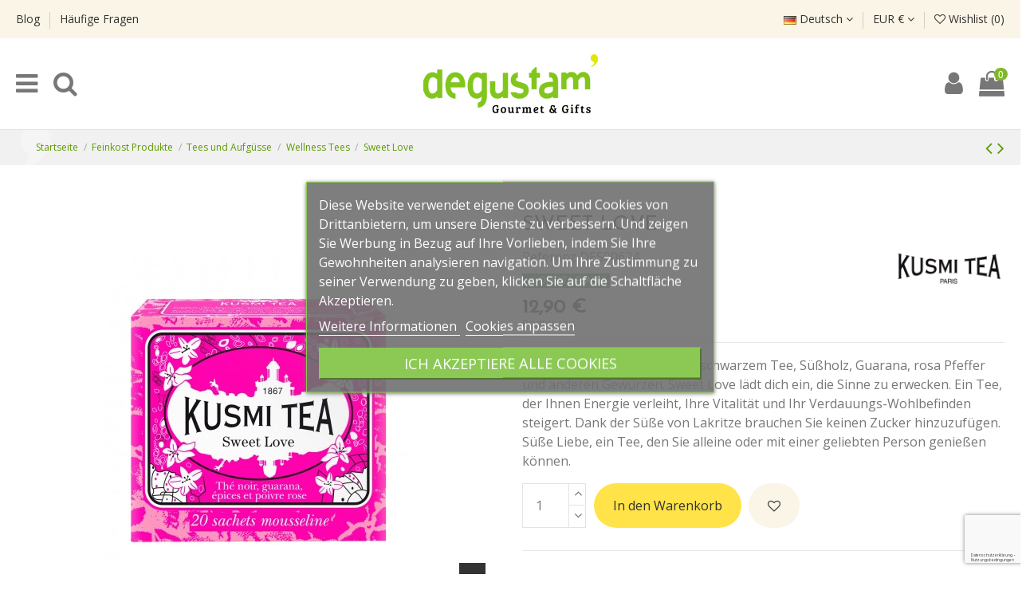

--- FILE ---
content_type: text/html; charset=utf-8
request_url: https://degustam.com/de/wellness-tees/174-sweet-love.html
body_size: 24079
content:
<!doctype html>
<html lang="de">

<head>
    
        
  <meta charset="utf-8">


  <meta http-equiv="x-ua-compatible" content="ie=edge">



    <link rel="canonical" href="https://degustam.com/de/wellness-tees/174-sweet-love.html">

  <title>Sweet Love Tee | DEGUSTAM</title>
  <meta name="description" content="Entdecken Sie Sweet Love und andere Sorten von Wellness Tee aus &quot;Kusmi Tea&quot;, die autentische Hochwertigen Tee, in Degustam ihre Gourmet Lade Online.">
  <meta name="keywords" content="">
    
    

  
          <link rel="alternate" href="https://degustam.com/es/tes-del-bienestar/174-te-negro-guarana-especias-y-pimienta-rosa-sweet-love.html" hreflang="es">
          <link rel="alternate" href="https://degustam.com/de/wellness-tees/174-sweet-love.html" hreflang="de-de">
      



    <meta property="og:type" content="product">
    <meta property="og:url" content="https://degustam.com/de/wellness-tees/174-sweet-love.html">
    <meta property="og:title" content="Sweet Love Tee | DEGUSTAM">
    <meta property="og:site_name" content="Degustam">
    <meta property="og:description" content="Entdecken Sie Sweet Love und andere Sorten von Wellness Tee aus &quot;Kusmi Tea&quot;, die autentische Hochwertigen Tee, in Degustam ihre Gourmet Lade Online.">
    <meta property="og:image" content="https://degustam.com/3879-thickbox_default/sweet-love.jpg">
    <meta property="og:image:width" content="1500">
    <meta property="og:image:height" content="1500">





      <meta name="viewport" content="initial-scale=1,user-scalable=no,maximum-scale=1,width=device-width">
  




  <link rel="icon" type="image/vnd.microsoft.icon" href="/img/favicon.ico?1595240373">
  <link rel="shortcut icon" type="image/x-icon" href="/img/favicon.ico?1595240373">
    


      <link href="https://fonts.googleapis.com/css2?family=Open+Sans" rel="stylesheet">
        <link href="https://fonts.googleapis.com/css2?family=Josefin+Sans" rel="stylesheet">
  



<script type="application/ld+json">

{
"@context": "https://schema.org",
"@type": "Organization",
"url": "https://degustam.com/",
"name": "Degustam",
"logo": "/img/degustamcom-logo-1592229141.jpg",
"@id": "#store-organization"
}

</script>




    <link rel="stylesheet" href="https://degustam.com/themes/warehousechild/assets/cache/theme-d6986e5080.css" type="text/css" media="all">




  

  <script type="text/javascript">
        var AdvancedEmailGuardData = {"meta":{"isGDPREnabled":true,"isLegacyOPCEnabled":false,"isLegacyMAModuleEnabled":false,"validationError":null},"settings":{"recaptcha":{"type":"v3","key":"6LdDDLcpAAAAAAp043hHYV3ufMWiOOizv5C9QQdf","forms":{"contact_us":{"size":"normal","align":"offset","offset":3},"register":{"size":"normal","align":"center","offset":1},"reset_password":{"size":"normal","align":"center","offset":1},"quick_order":{"size":"normal","align":"center","offset":1},"newsletter":{"size":"normal","align":"left","offset":1},"write_review":{"size":"normal","align":"left","offset":1},"notify_when_in_stock":{"size":"normal","align":"left","offset":1},"send_to_friend":{"size":"normal","align":"left","offset":1}},"language":"shop","theme":"light","position":"bottomright","hidden":false,"deferred":false}},"context":{"ps":{"v17":true,"v17pc":true,"v17ch":false,"v16":false,"v161":false,"v15":false},"languageCode":"de","pageName":"product"},"trans":{"genericError":"Es ist ein Fehler aufgetreten, bitte versuchen Sie es erneut."}};
        var elementorFrontendConfig = {"isEditMode":"","stretchedSectionContainer":"","is_rtl":""};
        var iqitTheme = {"rm_sticky":"0","rm_breakpoint":0,"op_preloader":"0","cart_style":"floating","cart_confirmation":"modal","h_layout":"2","f_fixed":"","f_layout":"1","h_absolute":"0","h_sticky":"header","hw_width":"inherit","h_search_type":"full","pl_lazyload":true,"pl_infinity":true,"pl_rollover":true,"pl_crsl_autoplay":false,"pl_slider_ld":4,"pl_slider_d":4,"pl_slider_t":3,"pl_slider_p":2,"pp_thumbs":"leftd","pp_zoom":"inner","pp_tabs":"section"};
        var iqitcountdown_days = "d.";
        var iqitfdc_from = 100;
        var iqitmegamenu = {"sticky":"false","containerSelector":"#wrapper > .container"};
        var iqitwishlist = {"nbProducts":0};
        var lgcookieslaw_block = false;
        var lgcookieslaw_cookie_name = "__lglaw";
        var lgcookieslaw_position = "3";
        var lgcookieslaw_reload = false;
        var lgcookieslaw_session_time = "31536000";
        var prestashop = {"cart":{"products":[],"totals":{"total":{"type":"total","label":"Gesamt","amount":0,"value":"0,00\u00a0\u20ac"},"total_including_tax":{"type":"total","label":"Gesamt (inkl. MwSt.)","amount":0,"value":"0,00\u00a0\u20ac"},"total_excluding_tax":{"type":"total","label":"Gesamtpreis o. MwSt.","amount":0,"value":"0,00\u00a0\u20ac"}},"subtotals":{"products":{"type":"products","label":"Zwischensumme","amount":0,"value":"0,00\u00a0\u20ac"},"discounts":null,"shipping":{"type":"shipping","label":"Versand","amount":0,"value":"kostenlos"},"tax":null},"products_count":0,"summary_string":"0 Artikel","vouchers":{"allowed":1,"added":[]},"discounts":[{"id_cart_rule":"35","id_customer":"0","date_from":"2025-10-23 15:00:00","date_to":"2055-11-23 15:00:00","description":"","quantity":"9985","quantity_per_user":"9999","priority":"1","partial_use":"0","code":"","minimum_amount":"0.00","minimum_amount_tax":"0","minimum_amount_currency":"1","minimum_amount_shipping":"0","country_restriction":"0","carrier_restriction":"0","group_restriction":"0","cart_rule_restriction":"0","product_restriction":"1","shop_restriction":"0","free_shipping":"1","reduction_percent":"0.00","reduction_amount":"0.00","reduction_tax":"0","reduction_currency":"1","reduction_product":"0","reduction_exclude_special":"1","gift_product":"0","gift_product_attribute":"0","highlight":"1","active":"1","date_add":"2025-10-23 15:21:50","date_upd":"2025-12-23 06:28:45","id_lang":"5","name":"Portes Gratis!","quantity_for_user":9999}],"minimalPurchase":15,"minimalPurchaseRequired":"Mindestbestellwert f\u00fcr diese Bestellung ist 15,00\u00a0\u20ac (zzgl. MwSt.). Aktuell betr\u00e4gt er nur 0,00\u00a0\u20ac (zzgl. MwSt.)."},"currency":{"name":"Euro","iso_code":"EUR","iso_code_num":"978","sign":"\u20ac"},"customer":{"lastname":null,"firstname":null,"email":null,"birthday":null,"newsletter":null,"newsletter_date_add":null,"optin":null,"website":null,"company":null,"siret":null,"ape":null,"is_logged":false,"gender":{"type":null,"name":null},"addresses":[]},"language":{"name":"Deutsch (German)","iso_code":"de","locale":"de-DE","language_code":"de-de","is_rtl":"0","date_format_lite":"d.m.Y","date_format_full":"d.m.Y H:i:s","id":5},"page":{"title":"","canonical":null,"meta":{"title":"Sweet Love Tee | DEGUSTAM","description":"Entdecken Sie Sweet Love und andere Sorten von Wellness Tee aus \"Kusmi Tea\", die autentische Hochwertigen Tee, in Degustam ihre Gourmet Lade Online.","keywords":"","robots":"index"},"page_name":"product","body_classes":{"lang-de":true,"lang-rtl":false,"country-ES":true,"currency-EUR":true,"layout-full-width":true,"page-product":true,"tax-display-enabled":true,"product-id-174":true,"product-Sweet Love":true,"product-id-category-42":true,"product-id-manufacturer-8":true,"product-id-supplier-0":true,"product-available-for-order":true},"admin_notifications":[]},"shop":{"name":"Degustam","logo":"\/img\/degustamcom-logo-1592229141.jpg","stores_icon":"\/img\/logo_stores.png","favicon":"\/img\/favicon.ico"},"urls":{"base_url":"https:\/\/degustam.com\/","current_url":"https:\/\/degustam.com\/de\/wellness-tees\/174-sweet-love.html","shop_domain_url":"https:\/\/degustam.com","img_ps_url":"https:\/\/degustam.com\/img\/","img_cat_url":"https:\/\/degustam.com\/img\/c\/","img_lang_url":"https:\/\/degustam.com\/img\/l\/","img_prod_url":"https:\/\/degustam.com\/img\/p\/","img_manu_url":"https:\/\/degustam.com\/img\/m\/","img_sup_url":"https:\/\/degustam.com\/img\/su\/","img_ship_url":"https:\/\/degustam.com\/img\/s\/","img_store_url":"https:\/\/degustam.com\/img\/st\/","img_col_url":"https:\/\/degustam.com\/img\/co\/","img_url":"https:\/\/degustam.com\/themes\/warehousechild\/assets\/img\/","css_url":"https:\/\/degustam.com\/themes\/warehousechild\/assets\/css\/","js_url":"https:\/\/degustam.com\/themes\/warehousechild\/assets\/js\/","pic_url":"https:\/\/degustam.com\/upload\/","pages":{"address":"https:\/\/degustam.com\/de\/adresse","addresses":"https:\/\/degustam.com\/de\/adressen","authentication":"https:\/\/degustam.com\/de\/anmeldung","cart":"https:\/\/degustam.com\/de\/warenkorb","category":"https:\/\/degustam.com\/de\/index.php?controller=category","cms":"https:\/\/degustam.com\/de\/index.php?controller=cms","contact":"https:\/\/degustam.com\/de\/kontakt","discount":"https:\/\/degustam.com\/de\/Rabatt","guest_tracking":"https:\/\/degustam.com\/de\/auftragsverfolgung-gast","history":"https:\/\/degustam.com\/de\/bestellungsverlauf","identity":"https:\/\/degustam.com\/de\/profil","index":"https:\/\/degustam.com\/de\/","my_account":"https:\/\/degustam.com\/de\/mein-Konto","order_confirmation":"https:\/\/degustam.com\/de\/bestellbestatigung","order_detail":"https:\/\/degustam.com\/de\/index.php?controller=order-detail","order_follow":"https:\/\/degustam.com\/de\/bestellverfolgung","order":"https:\/\/degustam.com\/de\/Bestellung","order_return":"https:\/\/degustam.com\/de\/index.php?controller=order-return","order_slip":"https:\/\/degustam.com\/de\/bestellschein","pagenotfound":"https:\/\/degustam.com\/de\/seite-nicht-gefunden","password":"https:\/\/degustam.com\/de\/passwort-zuruecksetzen","pdf_invoice":"https:\/\/degustam.com\/de\/index.php?controller=pdf-invoice","pdf_order_return":"https:\/\/degustam.com\/de\/index.php?controller=pdf-order-return","pdf_order_slip":"https:\/\/degustam.com\/de\/index.php?controller=pdf-order-slip","prices_drop":"https:\/\/degustam.com\/de\/angebote","product":"https:\/\/degustam.com\/de\/index.php?controller=product","search":"https:\/\/degustam.com\/de\/suche","sitemap":"https:\/\/degustam.com\/de\/Sitemap","stores":"https:\/\/degustam.com\/de\/shops","supplier":"https:\/\/degustam.com\/de\/lieferant","register":"https:\/\/degustam.com\/de\/anmeldung?create_account=1","order_login":"https:\/\/degustam.com\/de\/Bestellung?login=1"},"alternative_langs":{"es":"https:\/\/degustam.com\/es\/tes-del-bienestar\/174-te-negro-guarana-especias-y-pimienta-rosa-sweet-love.html","de-de":"https:\/\/degustam.com\/de\/wellness-tees\/174-sweet-love.html"},"theme_assets":"\/themes\/warehousechild\/assets\/","actions":{"logout":"https:\/\/degustam.com\/de\/?mylogout="},"no_picture_image":{"bySize":{"cart_default":{"url":"https:\/\/degustam.com\/img\/p\/de-default-cart_default.jpg","width":125,"height":162},"small_default":{"url":"https:\/\/degustam.com\/img\/p\/de-default-small_default.jpg","width":145,"height":190},"home_default":{"url":"https:\/\/degustam.com\/img\/p\/de-default-home_default.jpg","width":236,"height":305},"large_default":{"url":"https:\/\/degustam.com\/img\/p\/de-default-large_default.jpg","width":381,"height":492},"medium_default":{"url":"https:\/\/degustam.com\/img\/p\/de-default-medium_default.jpg","width":452,"height":584},"thickbox_default":{"url":"https:\/\/degustam.com\/img\/p\/de-default-thickbox_default.jpg","width":1500,"height":1500}},"small":{"url":"https:\/\/degustam.com\/img\/p\/de-default-cart_default.jpg","width":125,"height":162},"medium":{"url":"https:\/\/degustam.com\/img\/p\/de-default-large_default.jpg","width":381,"height":492},"large":{"url":"https:\/\/degustam.com\/img\/p\/de-default-thickbox_default.jpg","width":1500,"height":1500},"legend":""}},"configuration":{"display_taxes_label":true,"display_prices_tax_incl":true,"is_catalog":false,"show_prices":true,"opt_in":{"partner":false},"quantity_discount":{"type":"discount","label":"Rabatt"},"voucher_enabled":1,"return_enabled":0},"field_required":[],"breadcrumb":{"links":[{"title":"Startseite","url":"https:\/\/degustam.com\/de\/"},{"title":"Feinkost Produkte","url":"https:\/\/degustam.com\/de\/6-feinkost-produkte"},{"title":"Tees und Aufg\u00fcsse","url":"https:\/\/degustam.com\/de\/16-tees-und-aufgusse"},{"title":"Wellness Tees","url":"https:\/\/degustam.com\/de\/42-wellness-tees"},{"title":"Sweet Love","url":"https:\/\/degustam.com\/de\/wellness-tees\/174-sweet-love.html"}],"count":5},"link":{"protocol_link":"https:\/\/","protocol_content":"https:\/\/"},"time":1768892404,"static_token":"579dec299ccafb38b0fbfd025bb70f4f","token":"b44395094ebcfec72d6ca1f6b2cc8b0f"};
        var psemailsubscription_subscription = "https:\/\/degustam.com\/de\/module\/ps_emailsubscription\/subscription";
      </script>



  <!-- emarketing start -->










<!-- emarketing end -->
			<script type="text/javascript">
				(window.gaDevIds=window.gaDevIds||[]).push('d6YPbH');
				(function(i,s,o,g,r,a,m){i['GoogleAnalyticsObject']=r;i[r]=i[r]||function(){
				(i[r].q=i[r].q||[]).push(arguments)},i[r].l=1*new Date();a=s.createElement(o),
				m=s.getElementsByTagName(o)[0];a.async=1;a.src=g;m.parentNode.insertBefore(a,m)
				})(window,document,'script','//www.google-analytics.com/analytics.js','ga');
				ga('create', 'UA-33037401-1', 'auto');
				ga('require', 'ec');</script>
<script>

(function(w,d,s,l,i){w[l]=w[l]||[];w[l].push({'gtm.start':
new Date().getTime(),event:'gtm.js'});var f=d.getElementsByTagName(s)[0],
j=d.createElement(s),dl=l!='dataLayer'?'&l='+l:'';j.async=true;j.src=
'https://www.googletagmanager.com/gtm.js?id='+i+dl;f.parentNode.insertBefore(j,f);
})(window,document,'script','dataLayer','GTM-TKLJP5NZ'); //'GTM-NFGTVS8'

</script>
<script async src="https://www.googletagmanager.com/gtag/js?id=G-5WQ60Z6VHW"></script>
<script>

  window.dataLayer = window.dataLayer || [];
  function gtag(){dataLayer.push(arguments);}
  gtag('js', new Date());

  gtag('config', 'G-5WQ60Z6VHW');

</script>



    
            <meta property="product:pretax_price:amount" content="11.727273">
        <meta property="product:pretax_price:currency" content="EUR">
        <meta property="product:price:amount" content="12.9">
        <meta property="product:price:currency" content="EUR">
                <meta property="product:weight:value" content="0.500000">
        <meta property="product:weight:units" content="kg">
    
    

    </head>

<body id="product" class="lang-de country-es currency-eur layout-full-width page-product tax-display-enabled product-id-174 product-sweet-love product-id-category-42 product-id-manufacturer-8 product-id-supplier-0 product-available-for-order body-desktop-header-style-w-2">


    <noscript>
<iframe src="https://www.googletagmanager.com/ns.html?id=GTM-TKLJP5NZ"
height="0" width="0" style="display:none;visibility:hidden">
</iframe>
</noscript>
<!-- End Google Tag Manager (noscript) -->


<main id="main-page-content"  >
    
            

    <header id="header" class="desktop-header-style-w-2">
        
            
  <div class="header-banner">
    
  </div>




            <nav class="header-nav">
        <div class="container">
    
        <div class="row justify-content-between">
            <div class="col col-auto col-md left-nav">
                                            <div class="block-iqitlinksmanager block-iqitlinksmanager-2 block-links-inline d-inline-block">
            <ul>
                                                            <li>
                            <a
                                    href="/de/blog"
                                                                >
                                Blog
                            </a>
                        </li>
                                                                                <li>
                            <a
                                    href="/de/content/8-preguntas-frecuentes-faqs"
                                                                >
                                Häufige Fragen
                            </a>
                        </li>
                                                </ul>
        </div>
    
            </div>
            <div class="col col-12 col-xl-6 col-lg-6 col-sm-12 col-md-12 center-nav text-center adv1 order-xl-1 order-lg-1 order-2 order-md-2 order-sm-2">
                
				<!-- orce banner theme editor  -->
				                <div class="header-custom-html">
                   <h2></h2>
                </div>
	            				<!-- fin orce banner theme editor -->
				
				
				
            </div>
            <div class="col col-auto col-md right-nav text-right order-xl-2 order-lg-2 order-1 order-md-1 order-sm-1">
                

<div id="language_selector" class="d-inline-block">
    <div class="language-selector-wrapper d-inline-block">
        <div class="language-selector dropdown js-dropdown">
            <a class="expand-more" data-toggle="dropdown" data-iso-code="de"><img src="https://degustam.com/img/l/5.jpg" alt="Deutsch" class="img-fluid lang-flag" /> Deutsch <i class="fa fa-angle-down" aria-hidden="true"></i></a>
            <div class="dropdown-menu">
                <ul>
                                            <li >
                            <a href="https://degustam.com/es/tes-del-bienestar/174-te-negro-guarana-especias-y-pimienta-rosa-sweet-love.html" rel="alternate" hreflang="es"
                               class="dropdown-item"><img src="https://degustam.com/img/l/1.jpg" alt="Español" class="img-fluid lang-flag"  data-iso-code="es"/> Español</a>
                        </li>
                                            <li  class="current" >
                            <a href="https://degustam.com/de/wellness-tees/174-sweet-love.html" rel="alternate" hreflang="de"
                               class="dropdown-item"><img src="https://degustam.com/img/l/5.jpg" alt="Deutsch" class="img-fluid lang-flag"  data-iso-code="de"/> Deutsch</a>
                        </li>
                                    </ul>
            </div>
        </div>
    </div>
</div>
<div id="currency_selector" class="d-inline-block">
    <div class="currency-selector dropdown js-dropdown d-inline-block">
        <a class="expand-more" data-toggle="dropdown">EUR € <i class="fa fa-angle-down" aria-hidden="true"></i></a>
        <div class="dropdown-menu">
            <ul>
                                    <li  class="current" >
                        <a title="Euro" rel="nofollow" href="https://degustam.com/de/wellness-tees/174-sweet-love.html?SubmitCurrency=1&amp;id_currency=1"
                           class="dropdown-item">EUR €</a>
                    </li>
                            </ul>
        </div>
    </div>
</div>
<div class="d-inline-block">
    <a href="//degustam.com/de/module/iqitwishlist/view">
        <i class="fa fa-heart-o" aria-hidden="true"></i> Wishlist (<span
                id="iqitwishlist-nb"></span>)
    </a>
</div>

             </div>
        </div>

                        </div>
            </nav>
        



<div id="desktop-header" class="desktop-header-style-2">
            
<div class="header-top">
    <div id="desktop-header-container" class="container">
        <div class="row align-items-center">
                            <div class="col col-auto col-header-left">
                    <div id="desktop_logo">
                        <a href="https://degustam.com/">
                            <img class="logo img-fluid"
                                 src="/img/degustamcom-logo-1592229141.jpg"                                  alt="Degustam">
                        </a>
                    </div>
                    
                </div>
                <div class="col col-header-center">
                    
					<!-- orce banner theme editor 
					                        <div class="header-custom-html">
                            <h2></h2>
                        </div>
                    					-->
                    <!-- Block search module TOP -->

<!-- Block search module TOP -->
<div id="search_widget" class="search-widget" data-search-controller-url="//degustam.com/de/suche">
    <form method="get" action="//degustam.com/de/suche">
        <input type="hidden" name="controller" value="search">
        <div class="input-group">
            <input type="text" name="s" value="" data-all-text="Show all results"
                   placeholder="Search our catalog" class="form-control form-search-control" />
            <button type="submit" class="search-btn">
                <i class="fa fa-search"></i>
            </button>
        </div>
    </form>
</div>
<!-- /Block search module TOP -->

<!-- /Block search module TOP -->


                    
                </div>
                        <div class="col col-auto col-header-right">
                <div class="row no-gutters justify-content-end">
					
                                        <div class="col col-auto informacion"><p class="tel">Tel.933 684 831</p><p class="linea">haz tu pedido por WhatsApp</p></div>

                    
                                            <div id="header-user-btn" class="col col-auto header-btn-w header-user-btn-w">

    
        <a href="https://degustam.com/de/mein-Konto"

           title="Anmelden zu Ihrem Kundenbereich"

           rel="nofollow" class="header-btn header-user-btn">

            <i class="fa fa-user fa-fw icon" aria-hidden="true"></i>

            <span class="title">Anmelden</span>

        </a>

    
</div>

                                        

                    

                                            
                                                    <div id="ps-shoppingcart-wrapper" class="col col-auto">
    <div id="ps-shoppingcart"
         class="header-btn-w header-cart-btn-w ps-shoppingcart dropdown">
         <div id="blockcart" class="blockcart cart-preview"
         data-refresh-url="//degustam.com/de/module/ps_shoppingcart/ajax">
        <a id="cart-toogle" class="cart-toogle header-btn header-cart-btn" data-toggle="dropdown" data-display="static">
            <i class="fa fa-shopping-bag fa-fw icon" aria-hidden="true"><span class="cart-products-count-btn">0</span></i>
            <span class="info-wrapper">
            <span class="title">Warenkorb</span>
            <span class="cart-toggle-details">
            <span class="text-faded cart-separator"> / </span>
                            Empty
                        </span>
            </span>
        </a>
        <div id="_desktop_blockcart-content" class="dropdown-menu-custom dropdown-menu">
    <div id="blockcart-content" class="blockcart-content" >
        <div class="cart-title">
            <span class="modal-title">Your cart</span>
            <button type="button" id="js-cart-close" class="close">
                <span>×</span>
            </button>
            <hr>
        </div>
                    <span class="no-items">Es gibt keine Artikel mehr in Ihrem Warenkorb</span>
            </div>
</div> </div>




    </div>
</div>
                                                
                    					
					
					
					
					
					
                </div>
                
            </div>
            <div class="col-12">
                <div class="row">
                    
                </div>
            </div>
        </div>
    </div>
</div>
<div class="container iqit-megamenu-container">	<div id="iqitmegamenu-wrapper" class="iqitmegamenu-wrapper iqitmegamenu-all">
		<div class="container container-iqitmegamenu">
		<div id="iqitmegamenu-horizontal" class="iqitmegamenu  clearfix" role="navigation">

								
				<nav id="cbp-hrmenu" class="cbp-hrmenu cbp-horizontal cbp-hrsub-narrow">
					<ul>
												<li id="cbp-hrmenu-tab-2" class="cbp-hrmenu-tab cbp-hrmenu-tab-2  cbp-has-submeu">
	<a href="https://degustam.com/de/6-feinkost-produkte" class="nav-link" >

								<span class="cbp-tab-title">
								Feinkost Produkte <i class="fa fa-angle-down cbp-submenu-aindicator"></i></span>
														</a>
														<div class="cbp-hrsub col-12">
								<div class="cbp-hrsub-inner">
									<div class="container iqitmegamenu-submenu-container">
									
																																	




<div class="row menu_row menu-element  first_rows menu-element-id-1">
                

                                                




    <div class="col-5 cbp-menu-column cbp-menu-element menu-element-id-7 ">
        <div class="cbp-menu-column-inner">
                        
                
                
                                            <ul class="cbp-links cbp-valinks">
                                                                                                <li><a href="https://degustam.com/de/7-kase-und-wurstchen"
                                           >Käse und Würstchen</a>
                                    </li>
                                                                                                                                <li><a href="https://degustam.com/de/8-ganseleber-und-pasteten"
                                           >Gänseleber und Pasteten</a>
                                    </li>
                                                                                                                                <li><a href="https://degustam.com/de/10-konserven-und-vorspeisen"
                                           >Konserven und Vorspeisen</a>
                                    </li>
                                                                                                                                <li><a href="https://degustam.com/de/15-pralinen-und-sussigkeiten"
                                           >Pralinen und Süßigkeiten</a>
                                    </li>
                                                                                                                                <li><a href="https://degustam.com/de/229-kekse-und-marmeladen"
                                           >Kekse und Marmeladen</a>
                                    </li>
                                                                                                                                <li><a href="https://degustam.com/de/13-fertiggerichte"
                                           >Fertiggerichte</a>
                                    </li>
                                                                                                                                <li><a href="https://degustam.com/de/14-pasta-und-reis-und-hulsenfruchte"
                                           >Pasta und Reis und Hülsenfrüchte</a>
                                    </li>
                                                                                                                                <li><a href="https://degustam.com/de/11-ole-und-essige"
                                           >Öle und Essige</a>
                                    </li>
                                                                                                                                <li><a href="https://degustam.com/de/12-saucen-und-gewurze"
                                           >Saucen und Gewürze</a>
                                    </li>
                                                                                                                                <li><a href="https://degustam.com/de/16-tees-und-aufgusse"
                                           >Tees und Aufgüsse</a>
                                    </li>
                                                                                    </ul>
                    
                
            

            
            </div>    </div>
                                    




    <div class="col-6 cbp-menu-column cbp-menu-element menu-element-id-5 ">
        <div class="cbp-menu-column-inner">
                        
                
                
                    
                
            

            
            </div>    </div>
                            
                </div>
																					
																			</div>
								</div>
							</div>
													</li>
												<li id="cbp-hrmenu-tab-32" class="cbp-hrmenu-tab cbp-hrmenu-tab-32  cbp-has-submeu">
	<a href="/de/9-vinacoteca" class="nav-link" >

								<span class="cbp-tab-title">
								Wein <i class="fa fa-angle-down cbp-submenu-aindicator"></i></span>
														</a>
														<div class="cbp-hrsub col-12">
								<div class="cbp-hrsub-inner">
									<div class="container iqitmegamenu-submenu-container">
									
																																	




<div class="row menu_row menu-element  first_rows menu-element-id-1">
                

                                                




    <div class="col-5 cbp-menu-column cbp-menu-element menu-element-id-2 ">
        <div class="cbp-menu-column-inner">
                        
                
                
                                            <ul class="cbp-links cbp-valinks">
                                                                                                <li><a href="https://degustam.com/de/53-rotwein"
                                           >Rotwein</a>
                                    </li>
                                                                                                                                <li><a href="https://degustam.com/de/54-weisswein"
                                           >Weißwein</a>
                                    </li>
                                                                                                                                <li><a href="https://degustam.com/de/55-cava-und-champagner"
                                           >Cava und Champagner</a>
                                    </li>
                                                                                                                                <li><a href="https://degustam.com/de/56-spirituosen"
                                           >Spirituosen</a>
                                    </li>
                                                                                                                                <li><a href="https://degustam.com/de/57-zubehor"
                                           >Zubehör</a>
                                    </li>
                                                                                                                                <li><a href="https://degustam.com/de/58-ursprungsbezeichnung"
                                           >Ursprungsbezeichnung</a>
                                    </li>
                                                                                                                                <li><a href="https://degustam.com/de/59-geschenkbox"
                                           >Geschenkbox</a>
                                    </li>
                                                                                                                                <li><a href="https://degustam.com/de/230-variationen"
                                           >Variationen</a>
                                    </li>
                                                                                    </ul>
                    
                
            

            
            </div>    </div>
                                    




    <div class="col-6 cbp-menu-column cbp-menu-element menu-element-id-6 ">
        <div class="cbp-menu-column-inner">
                        
                
                
                    
                
            

            
            </div>    </div>
                            
                </div>
																					
																			</div>
								</div>
							</div>
													</li>
												<li id="cbp-hrmenu-tab-5" class="cbp-hrmenu-tab cbp-hrmenu-tab-5  cbp-has-submeu">
	<a href="https://degustam.com/de/69-feinkostgeschenke" class="nav-link" >

								<span class="cbp-tab-title">
								Feinkostgeschenke <i class="fa fa-angle-down cbp-submenu-aindicator"></i></span>
														</a>
														<div class="cbp-hrsub col-12">
								<div class="cbp-hrsub-inner">
									<div class="container iqitmegamenu-submenu-container">
									
																																	




<div class="row menu_row menu-element  first_rows menu-element-id-1">
                

                                                




    <div class="col-2 cbp-menu-column cbp-menu-element menu-element-id-5 ">
        <div class="cbp-menu-column-inner">
                        
                
                
                    
                                                    <div class="row cbp-categories-row">
                                                                                                            <div class="col-12">
                                            <div class="cbp-category-link-w"><a href="https://degustam.com/de/71-je-nach-anlass"
                                                                                class="cbp-column-title nav-link cbp-category-title">Je nach Anlass</a>
                                                                                                                                                    
    <ul class="cbp-links cbp-category-tree"><li ><div class="cbp-category-link-w"><a href="https://degustam.com/de/76-geburtstag">Geburtstag</a></div></li><li ><div class="cbp-category-link-w"><a href="https://degustam.com/de/74-hochzeit">Hochzeit</a></div></li><li ><div class="cbp-category-link-w"><a href="https://degustam.com/de/78-geburten">Geburten</a></div></li><li ><div class="cbp-category-link-w"><a href="https://degustam.com/de/72-personliche-dankbarkeit">Persönliche Dankbarkeit</a></div></li><li ><div class="cbp-category-link-w"><a href="https://degustam.com/de/137-muttertag">Muttertag</a></div></li><li ><div class="cbp-category-link-w"><a href="https://degustam.com/de/138-vatertag">Vatertag</a></div></li><li ><div class="cbp-category-link-w"><a href="https://degustam.com/de/77-pensionierung">Pensionierung</a></div></li><li ><div class="cbp-category-link-w"><a href="https://degustam.com/de/73-jahrestage">Jahrestage</a></div></li><li ><div class="cbp-category-link-w"><a href="https://degustam.com/de/227-geschenke-zur-goldenen-hochzeit">Geschenke zur Goldenen Hochzeit</a></div></li></ul>

                                                                                            </div>
                                        </div>
                                                                                                </div>
                                            
                
            

            
            </div>    </div>
                                    




    <div class="col-2 cbp-menu-column cbp-menu-element menu-element-id-14 ">
        <div class="cbp-menu-column-inner">
                        
                
                
                    
                                                    <div class="row cbp-categories-row">
                                                                                                            <div class="col-12">
                                            <div class="cbp-category-link-w"><a href="https://degustam.com/de/221-precio"
                                                                                class="cbp-column-title nav-link cbp-category-title">Precio</a>
                                                                                                                                                    
    <ul class="cbp-links cbp-category-tree"><li ><div class="cbp-category-link-w"><a href="https://degustam.com/de/222-weniger-als-50">Weniger als 50€</a></div></li><li ><div class="cbp-category-link-w"><a href="https://degustam.com/de/223-zwischen-50-und-100">Zwischen 50€ und 100€</a></div></li><li ><div class="cbp-category-link-w"><a href="https://degustam.com/de/224-zwischen-100-und-200">Zwischen 100 und 200€</a></div></li><li ><div class="cbp-category-link-w"><a href="https://degustam.com/de/225-mehr-als-200">Mehr als 200€</a></div></li><li ><div class="cbp-category-link-w"><a href="https://degustam.com/de/253-alles-ansehen">ALLES ANSEHEN</a></div></li></ul>

                                                                                            </div>
                                        </div>
                                                                                                </div>
                                            
                
            

            
            </div>    </div>
                                    




    <div class="col-2 cbp-menu-column cbp-menu-element menu-element-id-10 ">
        <div class="cbp-menu-column-inner">
                        
                
                
                    
                                                    <div class="row cbp-categories-row">
                                                                                                            <div class="col-12">
                                            <div class="cbp-category-link-w"><a href="https://degustam.com/de/114-entsprechend-der-beziehung"
                                                                                class="cbp-column-title nav-link cbp-category-title">Entsprechend der Beziehung</a>
                                                                                                                                                    
    <ul class="cbp-links cbp-category-tree"><li ><div class="cbp-category-link-w"><a href="https://degustam.com/de/115-freundin">Freundin</a></div></li><li ><div class="cbp-category-link-w"><a href="https://degustam.com/de/116-freunde">Freunde</a></div></li><li ><div class="cbp-category-link-w"><a href="https://degustam.com/de/117-mutter">Mütter</a></div></li><li ><div class="cbp-category-link-w"><a href="https://degustam.com/de/118-vaters">Vaters</a></div></li><li ><div class="cbp-category-link-w"><a href="https://degustam.com/de/119-brautigam">Bräutigam</a></div></li><li ><div class="cbp-category-link-w"><a href="https://degustam.com/de/120-braute">Bräute</a></div></li><li ><div class="cbp-category-link-w"><a href="https://degustam.com/de/121-grossmutter">Großmütter</a></div></li><li ><div class="cbp-category-link-w"><a href="https://degustam.com/de/122-grossvater">Großvater</a></div></li></ul>

                                                                                            </div>
                                        </div>
                                                                                                </div>
                                            
                
            

            
            </div>    </div>
                                    




    <div class="col-2 cbp-menu-column cbp-menu-element menu-element-id-4 ">
        <div class="cbp-menu-column-inner">
                        
                
                
                    
                                                    <div class="row cbp-categories-row">
                                                                                                            <div class="col-12">
                                            <div class="cbp-category-link-w"><a href="https://degustam.com/de/105-berufe"
                                                                                class="cbp-column-title nav-link cbp-category-title">BERUFE</a>
                                                                                                                                                    
    <ul class="cbp-links cbp-category-tree"><li ><div class="cbp-category-link-w"><a href="https://degustam.com/de/106-anwalte">Anwälte</a></div></li><li ><div class="cbp-category-link-w"><a href="https://degustam.com/de/111-krankenschwestern">Krankenschwestern</a></div></li><li ><div class="cbp-category-link-w"><a href="https://degustam.com/de/112-arzte">Ärzte</a></div></li><li ><div class="cbp-category-link-w"><a href="https://degustam.com/de/113-lehrer">Lehrer</a></div></li><li ><div class="cbp-category-link-w"><a href="https://degustam.com/de/107-administrativen">Administrativen</a></div></li></ul>

                                                                                            </div>
                                        </div>
                                                                                                </div>
                                            
                
            

            
            </div>    </div>
                                    




    <div class="col-3 cbp-menu-column cbp-menu-element menu-element-id-16 ">
        <div class="cbp-menu-column-inner">
                        
                
                
                    
                
            

            
            </div>    </div>
                            
                </div>
																							




<div class="row menu_row menu-element  first_rows menu-element-id-17">
                

            
                </div>
																					
																			</div>
								</div>
							</div>
													</li>
												<li id="cbp-hrmenu-tab-47" class="cbp-hrmenu-tab cbp-hrmenu-tab-47 ">
	<a href="https://degustam.com/de/256-new-in-" class="nav-link" >

								<span class="cbp-tab-title"> <i class="icon fa fa-bullhorn cbp-mainlink-icon"></i>
								OFERTAS</span>
														</a>
													</li>
												<li id="cbp-hrmenu-tab-28" class="cbp-hrmenu-tab cbp-hrmenu-tab-28  cbp-has-submeu">
	<a href="" class="nav-link" >

								<span class="cbp-tab-title">
								Geschenke für Firmen <i class="fa fa-angle-down cbp-submenu-aindicator"></i></span>
														</a>
														<div class="cbp-hrsub col-12">
								<div class="cbp-hrsub-inner">
									<div class="container iqitmegamenu-submenu-container">
									
																																	




<div class="row menu_row menu-element  first_rows menu-element-id-1">
                

                                                




    <div class="col-3 cbp-menu-column cbp-menu-element menu-element-id-9 ">
        <div class="cbp-menu-column-inner">
                        
                
                
                    
                                                    <div class="row cbp-categories-row">
                                                                                                            <div class="col-12">
                                            <div class="cbp-category-link-w"><a href="https://degustam.com/de/59-geschenkbox"
                                                                                class="cbp-column-title nav-link cbp-category-title">Geschenkbox</a>
                                                                                                                                            </div>
                                        </div>
                                                                                                                                                <div class="col-12">
                                            <div class="cbp-category-link-w"><a href="https://degustam.com/de/157-feinschmecker-details"
                                                                                class="cbp-column-title nav-link cbp-category-title">Feinschmecker Details</a>
                                                                                                                                            </div>
                                        </div>
                                                                                                </div>
                                            
                
            

            
            </div>    </div>
                                    




    <div class="col-3 cbp-menu-column cbp-menu-element menu-element-id-8 ">
        <div class="cbp-menu-column-inner">
                        
                
                
                    
                                                    <div class="row cbp-categories-row">
                                                                                                            <div class="col-12">
                                            <div class="cbp-category-link-w"><a href="https://degustam.com/de/218-ocasiones"
                                                                                class="cbp-column-title nav-link cbp-category-title">Ocasiones</a>
                                                                                                                                                    
    <ul class="cbp-links cbp-category-tree"><li ><div class="cbp-category-link-w"><a href="https://degustam.com/de/152-dankbarkeit">Dankbarkeit</a></div></li><li ><div class="cbp-category-link-w"><a href="https://degustam.com/de/195-willkommen">Willkommen</a></div></li><li ><div class="cbp-category-link-w"><a href="https://degustam.com/de/155-feier-im-buro">Feier im Büro</a></div></li><li ><div class="cbp-category-link-w"><a href="https://degustam.com/de/197-online-konferenzen">Online Konferenzen</a></div></li><li ><div class="cbp-category-link-w"><a href="https://degustam.com/de/198-talentbindung">Talentbindung</a></div></li><li ><div class="cbp-category-link-w"><a href="https://degustam.com/de/196-ruhestand">Ruhestand</a></div></li><li ><div class="cbp-category-link-w"><a href="https://degustam.com/de/228-geschenke-der-geburt">Geschenke der Geburt</a></div></li></ul>

                                                                                            </div>
                                        </div>
                                                                                                </div>
                                            
                
            

            
            </div>    </div>
                                    




    <div class="col-3 cbp-menu-column cbp-menu-element menu-element-id-3 ">
        <div class="cbp-menu-column-inner">
                        
                
                
                    
                                                    <div class="row cbp-categories-row">
                                                                                                            <div class="col-12">
                                            <div class="cbp-category-link-w"><a href="https://degustam.com/de/219-destinatarios"
                                                                                class="cbp-column-title nav-link cbp-category-title">Destinatarios</a>
                                                                                                                                                    
    <ul class="cbp-links cbp-category-tree"><li ><div class="cbp-category-link-w"><a href="https://degustam.com/de/153-kunden-und-partner">Kunden und Partner</a></div></li><li ><div class="cbp-category-link-w"><a href="https://degustam.com/de/154-fuhrungskrafte">Führungskräfte</a></div></li><li ><div class="cbp-category-link-w"><a href="https://degustam.com/de/157-feinschmecker-details">Feinschmecker Details</a></div></li></ul>

                                                                                            </div>
                                        </div>
                                                                                                </div>
                                            
                
            

            
            </div>    </div>
                                    




    <div class="col-3 cbp-menu-column cbp-menu-element menu-element-id-6 ">
        <div class="cbp-menu-column-inner">
                        
                
                
                    
                                                    <div class="row cbp-categories-row">
                                                                                                            <div class="col-12">
                                            <div class="cbp-category-link-w"><a href="https://degustam.com/de/105-berufe"
                                                                                class="cbp-column-title nav-link cbp-category-title">BERUFE</a>
                                                                                                                                                    
    <ul class="cbp-links cbp-category-tree"><li ><div class="cbp-category-link-w"><a href="https://degustam.com/de/106-anwalte">Anwälte</a></div></li><li ><div class="cbp-category-link-w"><a href="https://degustam.com/de/111-krankenschwestern">Krankenschwestern</a></div></li><li ><div class="cbp-category-link-w"><a href="https://degustam.com/de/112-arzte">Ärzte</a></div></li><li ><div class="cbp-category-link-w"><a href="https://degustam.com/de/113-lehrer">Lehrer</a></div></li><li ><div class="cbp-category-link-w"><a href="https://degustam.com/de/107-administrativen">Administrativen</a></div></li></ul>

                                                                                            </div>
                                        </div>
                                                                                                </div>
                                            
                
            

            
            </div>    </div>
                                    




    <div class="col-8 cbp-menu-column cbp-menu-element menu-element-id-10 ">
        <div class="cbp-menu-column-inner">
                        
                
                
                    
                
            

            
            </div>    </div>
                            
                </div>
																					
																			</div>
								</div>
							</div>
													</li>
												<li id="cbp-hrmenu-tab-38" class="cbp-hrmenu-tab cbp-hrmenu-tab-38 ">
	<a href="" class="nav-link" >

								<span class="cbp-tab-title"> <i class="icon fa fa-gift cbp-mainlink-icon"></i>
								Erstellen Sie Ihr Geschenk</span>
														</a>
													</li>
												<li id="cbp-hrmenu-tab-46" class="cbp-hrmenu-tab cbp-hrmenu-tab-46 ">
	<a href="https://degustam.com/de/" class="nav-link" >

								<span class="cbp-tab-title">
								HORECCA</span>
														</a>
													</li>
												<li id="cbp-hrmenu-tab-8" class="cbp-hrmenu-tab cbp-hrmenu-tab-8 ">
	<a href="https://degustam.com/de/brands" class="nav-link" >

								<span class="cbp-tab-title">
								Marke</span>
														</a>
													</li>
											</ul>
				</nav>
		</div>
		</div>
		<div id="sticky-cart-wrapper"></div>
	</div>

<div id="_desktop_iqitmegamenu-mobile">
	<ul id="iqitmegamenu-mobile">
		



	
	<li><span class="mm-expand"><i class="fa fa-angle-down expand-icon" aria-hidden="true"></i><i class="fa fa-angle-up close-icon" aria-hidden="true"></i></span><a href="https://degustam.com/de/6-feinkost-produkte">Feinkost Produkte</a>
	<ul><li><a href="https://degustam.com/de/7-kase-und-wurstchen">Käse und Würstchen</a></li><li><span class="mm-expand"><i class="fa fa-angle-down expand-icon" aria-hidden="true"></i><i class="fa fa-angle-up close-icon" aria-hidden="true"></i></span><a href="https://degustam.com/de/8-ganseleber-und-pasteten">Gänseleber und Pasteten</a>
	<ul><li><a href="https://degustam.com/de/20-ganseleber">Gänseleber</a></li><li><a href="https://degustam.com/de/21-pasteten">Pasteten</a></li></ul></li><li><span class="mm-expand"><i class="fa fa-angle-down expand-icon" aria-hidden="true"></i><i class="fa fa-angle-up close-icon" aria-hidden="true"></i></span><a href="https://degustam.com/de/10-konserven-und-vorspeisen">Konserven und Vorspeisen</a>
	<ul><li><a href="https://degustam.com/de/22-vorspeisen">Vorspeisen</a></li><li><a href="https://degustam.com/de/23-konserven-aus-der-huerta">Konserven aus der Huerta</a></li><li><a href="https://degustam.com/de/24-konservenmeer">Konservenmeer</a></li></ul></li><li><span class="mm-expand"><i class="fa fa-angle-down expand-icon" aria-hidden="true"></i><i class="fa fa-angle-up close-icon" aria-hidden="true"></i></span><a href="https://degustam.com/de/15-pralinen-und-sussigkeiten">Pralinen und Süßigkeiten</a>
	<ul><li><a href="https://degustam.com/de/35-pralinen-und-bonbons">Pralinen und Bonbons</a></li><li><a href="https://degustam.com/de/36-sussigkeiten-und-launen">Süßigkeiten und Launen</a></li><li><a href="https://degustam.com/de/37-kekse-und-sussigkeiten">Kekse und Süßigkeiten</a></li><li><a href="https://degustam.com/de/38-marmeladen">Marmeladen</a></li><li><a href="https://degustam.com/de/39-geschenkideen">Geschenkideen</a></li></ul></li><li><a href="https://degustam.com/de/229-kekse-und-marmeladen">Kekse und Marmeladen</a></li><li><span class="mm-expand"><i class="fa fa-angle-down expand-icon" aria-hidden="true"></i><i class="fa fa-angle-up close-icon" aria-hidden="true"></i></span><a href="https://degustam.com/de/13-fertiggerichte">Fertiggerichte</a>
	<ul><li><a href="https://degustam.com/de/31-gourmet-erlebnisse-geschmack">Gourmet-Erlebnisse Geschmack</a></li><li><a href="https://degustam.com/de/32-vorspeisen">Vorspeisen</a></li><li><a href="https://degustam.com/de/33-erste-kurse">Erste Kurse</a></li><li><a href="https://degustam.com/de/34-zweite-gange">Zweite Gänge</a></li></ul></li><li><span class="mm-expand"><i class="fa fa-angle-down expand-icon" aria-hidden="true"></i><i class="fa fa-angle-up close-icon" aria-hidden="true"></i></span><a href="https://degustam.com/de/14-pasta-und-reis-und-hulsenfruchte">Pasta und Reis und Hülsenfrüchte</a>
	<ul><li><a href="https://degustam.com/de/161-reis">Reis</a></li><li><a href="https://degustam.com/de/162-pasta">Pasta</a></li></ul></li><li><span class="mm-expand"><i class="fa fa-angle-down expand-icon" aria-hidden="true"></i><i class="fa fa-angle-up close-icon" aria-hidden="true"></i></span><a href="https://degustam.com/de/11-ole-und-essige">Öle und Essige</a>
	<ul><li><a href="https://degustam.com/de/25-ole">Öle</a></li><li><a href="https://degustam.com/de/26-essige">Essige</a></li></ul></li><li><span class="mm-expand"><i class="fa fa-angle-down expand-icon" aria-hidden="true"></i><i class="fa fa-angle-up close-icon" aria-hidden="true"></i></span><a href="https://degustam.com/de/12-saucen-und-gewurze">Saucen und Gewürze</a>
	<ul><li><a href="https://degustam.com/de/27-gewurze">Gewürze</a></li><li><a href="https://degustam.com/de/28-saucen">Saucen</a></li><li><a href="https://degustam.com/de/29-gewurze">Gewürze</a></li><li><a href="https://degustam.com/de/30-salz">Salz</a></li></ul></li><li><span class="mm-expand"><i class="fa fa-angle-down expand-icon" aria-hidden="true"></i><i class="fa fa-angle-up close-icon" aria-hidden="true"></i></span><a href="https://degustam.com/de/16-tees-und-aufgusse">Tees und Aufgüsse</a>
	<ul><li><a href="https://degustam.com/de/40-schwarzer-tee">Schwarzer Tee</a></li><li><a href="https://degustam.com/de/41-gruner-tee">Grüner Tee</a></li><li><a href="https://degustam.com/de/42-wellness-tees">Wellness Tees</a></li></ul></li><li><a href="https://degustam.com/de/184-vorspeise-im-sommer">Vorspeise im Sommer</a></li></ul></li><li><span class="mm-expand"><i class="fa fa-angle-down expand-icon" aria-hidden="true"></i><i class="fa fa-angle-up close-icon" aria-hidden="true"></i></span><a href="https://degustam.com/de/9-wein">Wein</a>
	<ul><li><a href="https://degustam.com/de/53-rotwein">Rotwein</a></li><li><a href="https://degustam.com/de/54-weisswein">Weißwein</a></li><li><a href="https://degustam.com/de/55-cava-und-champagner">Cava und Champagner</a></li><li><a href="https://degustam.com/de/56-spirituosen">Spirituosen</a></li><li><a href="https://degustam.com/de/230-variationen">Variationen</a></li><li><a href="https://degustam.com/de/57-zubehor">Zubehör</a></li><li><span class="mm-expand"><i class="fa fa-angle-down expand-icon" aria-hidden="true"></i><i class="fa fa-angle-up close-icon" aria-hidden="true"></i></span><a href="https://degustam.com/de/58-ursprungsbezeichnung">Ursprungsbezeichnung</a>
	<ul><li><a href="https://degustam.com/de/60-rioja">Rioja</a></li><li><a href="https://degustam.com/de/61-ribera-del-duero">Ribera del Duero</a></li><li><a href="https://degustam.com/de/62-somontano">Somontano</a></li><li><a href="https://degustam.com/de/63-toro">Toro</a></li><li><a href="https://degustam.com/de/64-penedes">Penedés</a></li><li><a href="https://degustam.com/de/66-rias-baixas">Rías Baixas</a></li><li><a href="https://degustam.com/de/67-ribeiro">Ribeiro</a></li><li><a href="https://degustam.com/de/68-fahrrad">Fahrrad</a></li></ul></li><li><a href="https://degustam.com/de/59-geschenkbox">Geschenkbox</a></li></ul></li><li><span class="mm-expand"><i class="fa fa-angle-down expand-icon" aria-hidden="true"></i><i class="fa fa-angle-up close-icon" aria-hidden="true"></i></span><a href="https://degustam.com/de/69-feinkostgeschenke">Feinkostgeschenke</a>
	<ul><li><span class="mm-expand"><i class="fa fa-angle-down expand-icon" aria-hidden="true"></i><i class="fa fa-angle-up close-icon" aria-hidden="true"></i></span><a href="https://degustam.com/de/71-je-nach-anlass">Je nach Anlass</a>
	<ul><li><a href="https://degustam.com/de/76-geburtstag">Geburtstag</a></li><li><a href="https://degustam.com/de/74-hochzeit">Hochzeit</a></li><li><a href="https://degustam.com/de/78-geburten">Geburten</a></li><li><a href="https://degustam.com/de/72-personliche-dankbarkeit">Persönliche Dankbarkeit</a></li><li><a href="https://degustam.com/de/137-muttertag">Muttertag</a></li><li><a href="https://degustam.com/de/138-vatertag">Vatertag</a></li><li><a href="https://degustam.com/de/77-pensionierung">Pensionierung</a></li><li><a href="https://degustam.com/de/73-jahrestage">Jahrestage</a></li><li><a href="https://degustam.com/de/227-geschenke-zur-goldenen-hochzeit">Geschenke zur Goldenen Hochzeit</a></li></ul></li><li><span class="mm-expand"><i class="fa fa-angle-down expand-icon" aria-hidden="true"></i><i class="fa fa-angle-up close-icon" aria-hidden="true"></i></span><a href="https://degustam.com/de/221-precio">Precio</a>
	<ul><li><a href="https://degustam.com/de/222-weniger-als-50">Weniger als 50€</a></li><li><a href="https://degustam.com/de/223-zwischen-50-und-100">Zwischen 50€ und 100€</a></li><li><a href="https://degustam.com/de/224-zwischen-100-und-200">Zwischen 100 und 200€</a></li><li><a href="https://degustam.com/de/225-mehr-als-200">Mehr als 200€</a></li><li><a href="https://degustam.com/de/253-alles-ansehen">ALLES ANSEHEN</a></li></ul></li><li><span class="mm-expand"><i class="fa fa-angle-down expand-icon" aria-hidden="true"></i><i class="fa fa-angle-up close-icon" aria-hidden="true"></i></span><a href="https://degustam.com/de/105-berufe">BERUFE</a>
	<ul><li><a href="https://degustam.com/de/106-anwalte">Anwälte</a></li><li><a href="https://degustam.com/de/111-krankenschwestern">Krankenschwestern</a></li><li><a href="https://degustam.com/de/112-arzte">Ärzte</a></li><li><a href="https://degustam.com/de/113-lehrer">Lehrer</a></li><li><a href="https://degustam.com/de/107-administrativen">Administrativen</a></li></ul></li><li><span class="mm-expand"><i class="fa fa-angle-down expand-icon" aria-hidden="true"></i><i class="fa fa-angle-up close-icon" aria-hidden="true"></i></span><a href="https://degustam.com/de/114-entsprechend-der-beziehung">Entsprechend der Beziehung</a>
	<ul><li><a href="https://degustam.com/de/115-freundin">Freundin</a></li><li><a href="https://degustam.com/de/116-freunde">Freunde</a></li><li><a href="https://degustam.com/de/117-mutter">Mütter</a></li><li><a href="https://degustam.com/de/118-vaters">Vaters</a></li><li><a href="https://degustam.com/de/119-brautigam">Bräutigam</a></li><li><a href="https://degustam.com/de/120-braute">Bräute</a></li><li><a href="https://degustam.com/de/121-grossmutter">Großmütter</a></li><li><a href="https://degustam.com/de/122-grossvater">Großvater</a></li></ul></li></ul></li><li><span class="mm-expand"><i class="fa fa-angle-down expand-icon" aria-hidden="true"></i><i class="fa fa-angle-up close-icon" aria-hidden="true"></i></span><a href="https://degustam.com/de/150-geschenke-fur-firmen">Geschenke für Firmen</a>
	<ul><li><span class="mm-expand"><i class="fa fa-angle-down expand-icon" aria-hidden="true"></i><i class="fa fa-angle-up close-icon" aria-hidden="true"></i></span><a href="https://degustam.com/de/218-ocasiones">Ocasiones</a>
	<ul><li><a href="https://degustam.com/de/152-dankbarkeit">Dankbarkeit</a></li><li><a href="https://degustam.com/de/195-willkommen">Willkommen</a></li><li><a href="https://degustam.com/de/155-feier-im-buro">Feier im Büro</a></li><li><a href="https://degustam.com/de/197-online-konferenzen">Online Konferenzen</a></li><li><a href="https://degustam.com/de/198-talentbindung">Talentbindung</a></li><li><a href="https://degustam.com/de/196-ruhestand">Ruhestand</a></li><li><a href="https://degustam.com/de/228-geschenke-der-geburt">Geschenke der Geburt</a></li></ul></li><li><span class="mm-expand"><i class="fa fa-angle-down expand-icon" aria-hidden="true"></i><i class="fa fa-angle-up close-icon" aria-hidden="true"></i></span><a href="https://degustam.com/de/219-destinatarios">Destinatarios</a>
	<ul><li><a href="https://degustam.com/de/153-kunden-und-partner">Kunden und Partner</a></li><li><a href="https://degustam.com/de/154-fuhrungskrafte">Führungskräfte</a></li><li><a href="https://degustam.com/de/157-feinschmecker-details">Feinschmecker Details</a></li></ul></li><li><a href="https://degustam.com/de/220-profesiones">Profesiones</a></li></ul></li>
	</ul>
</div>
</div>


    </div>



    <div id="mobile-header" class="mobile-header-style-1">
                    <div id="mobile-header-sticky">
    <div class="container">
        <div class="mobile-main-bar">
            <div class="row no-gutters align-items-center row-mobile-header">
                <div class="col col-auto col-mobile-btn col-mobile-btn-menu col-mobile-menu-dropdown">
                    <a class="m-nav-btn" data-toggle="dropdown" data-display="static"><i class="fa fa-bars" aria-hidden="true"></i>
                        <span>Menu</span></a>
                    <div id="_mobile_iqitmegamenu-mobile" class="dropdown-menu-custom dropdown-menu"></div>
                </div>
                <div id="mobile-btn-search" class="col col-auto col-mobile-btn col-mobile-btn-search">
                    <a class="m-nav-btn" data-toggle="dropdown" data-display="static"><i class="fa fa-search" aria-hidden="true"></i>
                        <span>Suche</span></a>
                    <div id="search-widget-mobile" class="dropdown-content dropdown-menu dropdown-mobile search-widget">
                        <form method="get" action="https://degustam.com/de/suche">
                            <input type="hidden" name="controller" value="search">
                            <div class="input-group">
                                <input type="text" name="s" value=""
                                       placeholder="Suche" data-all-text="Show all results" class="form-control form-search-control">
                                <button type="submit" class="search-btn">
                                    <i class="fa fa-search"></i>
                                </button>
                            </div>
                        </form>
                    </div>
                </div>
                <div class="col col-mobile-logo text-center">
                    <a href="https://degustam.com/">
                        <img class="logo img-fluid"
                             src="/img/degustamcom-logo-1592229141.jpg"                              alt="Degustam">
                    </a>
                </div>
                <div class="col col-auto col-mobile-btn col-mobile-btn-account">
                    <a href="https://degustam.com/de/mein-Konto" class="m-nav-btn"><i class="fa fa-user" aria-hidden="true"></i>
                        <span>
                            
                                                            Anmelden
                                                        
                        </span></a>
                </div>
                
                                <div class="col col-auto col-mobile-btn col-mobile-btn-cart ps-shoppingcart dropdown">
                    <div id="mobile-cart-wrapper">
                    <a id="mobile-cart-toogle"  class="m-nav-btn" data-toggle="dropdown" data-display="static"><i class="fa fa-shopping-bag mobile-bag-icon" aria-hidden="true"><span id="mobile-cart-products-count" class="cart-products-count cart-products-count-btn">
                                
                                                                    0
                                                                
                            </span></i>
                        <span>Warenkorb</span></a>
                    <div id="_mobile_blockcart-content" class="dropdown-menu-custom dropdown-menu"></div>
                    </div>
                </div>
                            </div>
        </div>
    </div>
</div>


            </div>

        
    </header>

    <section id="wrapper">
        
        
<div class="ancho-breadcrumb">
<div class="container">
<nav data-depth="5" class="breadcrumb">
                <div class="row align-items-center">
                <div class="col">
                    <ol itemscope itemtype="https://schema.org/BreadcrumbList">
                        
                                                            
                                    <li itemprop="itemListElement" itemscope
                                        itemtype="https://schema.org/ListItem">

                                        <a itemprop="item" href="https://degustam.com/de/">                                            <span itemprop="name">Startseite</span>
                                        </a>

                                        <meta itemprop="position" content="1">
                                    </li>
                                
                                                            
                                    <li itemprop="itemListElement" itemscope
                                        itemtype="https://schema.org/ListItem">

                                        <a itemprop="item" href="https://degustam.com/de/6-feinkost-produkte">                                            <span itemprop="name">Feinkost Produkte</span>
                                        </a>

                                        <meta itemprop="position" content="2">
                                    </li>
                                
                                                            
                                    <li itemprop="itemListElement" itemscope
                                        itemtype="https://schema.org/ListItem">

                                        <a itemprop="item" href="https://degustam.com/de/16-tees-und-aufgusse">                                            <span itemprop="name">Tees und Aufgüsse</span>
                                        </a>

                                        <meta itemprop="position" content="3">
                                    </li>
                                
                                                            
                                    <li itemprop="itemListElement" itemscope
                                        itemtype="https://schema.org/ListItem">

                                        <a itemprop="item" href="https://degustam.com/de/42-wellness-tees">                                            <span itemprop="name">Wellness Tees</span>
                                        </a>

                                        <meta itemprop="position" content="4">
                                    </li>
                                
                                                            
                                    <li itemprop="itemListElement" itemscope
                                        itemtype="https://schema.org/ListItem">

                                        <span itemprop="item" content="https://degustam.com/de/wellness-tees/174-sweet-love.html">                                            <span itemprop="name">Sweet Love</span>
                                        </span>

                                        <meta itemprop="position" content="5">
                                    </li>
                                
                                                    
                    </ol>
                </div>
                <div class="col col-auto"> <div id="iqitproductsnav">
            <a href="https://degustam.com/de/tees-und-aufgusse/1001-detox-koestliche-mischung-aus-mate-gruentee-und-zitronengras.html" title="Previous product">
            <i class="fa fa-angle-left" aria-hidden="true"></i>
        </a>
                <a href="https://degustam.com/de/wellness-tees/175-detox.html" title="Next product">
            <i class="fa fa-angle-right" aria-hidden="true"></i>
        </a>
    </div>
</div>
            </div>
            </nav>
</div>	
</div>
        <div id="inner-wrapper" class="container">
            
            
                
<aside id="notifications">
    
    
    
    </aside>
            

            

                
    <div id="content-wrapper">
        
        
    <section id="main" itemscope itemtype="https://schema.org/Product">
        <div id="product-preloader"><i class="fa fa-circle-o-notch fa-spin"></i></div>
        <div id="main-product-wrapper">
        <meta itemprop="url" content="https://degustam.com/de/wellness-tees/174-sweet-love.html">

        <div class="row product-info-row">
            <div class="col-md-6 col-product-image">
                
                    <section class="page-content" id="content">
                        

                            
                                <div class="images-container images-container-left images-container-d-leftd ">
            <div class="row no-gutters">
                        <div class="col-12 col-left-product-cover">
    <div class="product-cover">

        

    <ul class="product-flags">
            </ul>

        <a class="expander" data-toggle="modal" data-target="#product-modal"><span><i class="fa fa-expand" aria-hidden="true"></i></span></a>        <div id="product-images-large" class="product-images-large slick-slider">
                                                <div>
                        <div class="easyzoom easyzoom-product">
                            <a href="https://degustam.com/3879-thickbox_default/sweet-love.jpg" class="js-easyzoom-trigger"></a>
                        </div>
                        <img
                                 src="https://degustam.com/3879-large_default/sweet-love.jpg"                                data-image-large-src="https://degustam.com/3879-thickbox_default/sweet-love.jpg"
                                alt="te-black,-guarana,-species-and-pymienta-rosa.jpg"
                                title="te-black,-guarana,-species-and-pymienta-rosa.jpg"
                                itemprop="image"
                                content="https://degustam.com/3879-large_default/sweet-love.jpg"
                                width="381"
                                height="492"
                                class="img-fluid"
                        >
                    </div>
                                    </div>
    </div>

</div>
        </div>
     </div>
                            

                            
                                <div class="after-cover-tumbnails text-center">






</div>
                            

                        
                    </section>
                
            </div>

            <div class="col-md-6 col-product-info">
                
                    <div class="product_header_container clearfix">

                        
                                                                                                                                        <meta itemprop="brand" content="Kusmi Tea">
                                        <div class="product-manufacturer product-manufacturer-next float-right">
                                            <a href="https://degustam.com/de/marca/8-kusmi-tea">
                                                <img src="https://degustam.com/img/m/8.jpg"
                                                     class="img-fluid  manufacturer-logo" alt="Kusmi Tea" />
                                            </a>
                                        </div>
                                                                                                                        

                        
                        <h1 class="h1 page-title" itemprop="name"><span>Sweet Love</span></h1>
                    
                        
                                                                                                                                                                                                                

                        
                            
                        

                                                    
                                


    <div class="product-prices">

        
                                        <div class="product-reference">
                    <label class="label">Referenz </label>
                    <span itemprop="sku">DES00624</span>
                </div>
                                







                            
                                    <span id="product-availability"
                          class="badge  badge-success product-available">
                                        <i class="fa fa-check rtl-no-flip" aria-hidden="true"></i>
                                                     OFERTA FLASH!
                                  </span>
                            
        

        
            <div class=""
                 itemprop="offers"
                 itemscope
                 itemtype="https://schema.org/Offer"
            >

                                    <link itemprop="availability" href="https://schema.org/InStock"/>
                                <meta itemprop="priceCurrency" content="EUR">
                <meta itemprop="url" content="https://degustam.com/de/wellness-tees/174-sweet-love.html">


                <div>
                    <span class="current-price"><span itemprop="price" class="product-price" content="12.9">12,90 €</span></span>
                                    </div>

                
                                    
            </div>
        

        
                    

        
                    

        
                    

        

        <div class="tax-shipping-delivery-label text-muted">
                            Bruttopreis
                        
            
                                                </div>
        
            </div>






                            
                                            </div>
                

                <div class="product-information">
                    
                        <div id="product-description-short-174"
                             itemprop="description" class="rte-content"><p>Eine subtile Kombination aus schwarzem Tee, Süßholz, Guarana, rosa Pfeffer und anderen Gewürzen. Sweet Love lädt dich ein, die Sinne zu erwecken. Ein Tee, der Ihnen Energie verleiht, Ihre Vitalität und Ihr Verdauungs-Wohlbefinden steigert. Dank der Süße von Lakritze brauchen Sie keinen Zucker hinzuzufügen. Süße Liebe, ein Tee, den Sie alleine oder mit einer geliebten Person genießen können.</p></div>
                    

                    
                    <div class="product-actions">
                        
                            <form action="https://degustam.com/de/warenkorb" method="post" id="add-to-cart-or-refresh">
                                <input type="hidden" name="token" value="579dec299ccafb38b0fbfd025bb70f4f">
                                <input type="hidden" name="id_product" value="174"
                                       id="product_page_product_id">
                                <input type="hidden" name="id_customization" value="0"
                                       id="product_customization_id">

                                
                                    
                                    <div class="product-variants">
    </div>
                                


                                
                                
                                    <div class="product-add-to-cart pt-3">

            
            <div class="row extra-small-gutters product-quantity">
                <div class="col col-12 col-sm-auto">
                    <div class="qty">
                        <input
                                type="number"
                                name="qty"
                                id="quantity_wanted"
                                value="1"
                                class="input-group"
                                min="1"
                        >
                    </div>
                </div>
                <div class="col col-12 col-sm-auto">
                    <div class="add">
                        <button
                                class="btn btn-primary btn-lg add-to-cart"
                                data-button-action="add-to-cart"
                                type="submit"
                                                        >
                            <i class="fa fa-shopping-bag fa-fw bag-icon" aria-hidden="true"></i>
                            <i class="fa fa-circle-o-notch fa-spin fa-fw spinner-icon" aria-hidden="true"></i>
                            In den Warenkorb
                        </button>

                    </div>
                </div>
                    <div class="col col-sm-auto">
        <button type="button" data-toggle="tooltip" data-placement="top"  title="Add to wishlist"
           class="btn btn-secondary btn-lg btn-iconic btn-iqitwishlist-add js-iqitwishlist-add" data-animation="false" id="iqit-wishlist-product-btn"
           data-id-product="174"
           data-id-product-attribute="0"
           data-url="//degustam.com/de/module/iqitwishlist/actions">
            <i class="fa fa-heart-o not-added" aria-hidden="true"></i> <i class="fa fa-heart added"
                                                                          aria-hidden="true"></i>
        </button>
    </div>

            </div>
            
        

        
            <p class="product-minimal-quantity">
                            </p>
        
    </div>
                                

                                
                                    <section class="product-discounts mb-3">
</section>

                                

                                
                                    <div class="product-additional-info">
  <input type="hidden" id="emarketing_product_id" value="174"/><input type="hidden" id="emarketing_product_name" value="Sweet Love"/><input type="hidden" id="emarketing_product_price" value="12.9"/><input type="hidden" id="emarketing_product_category" value="Wellness Tees"/><input type="hidden" id="emarketing_currency" value="EUR"/>
</div>
                                

                                
                            </form>
                        

                        
                            <div class="additional_button">
    <div class="addthis_sharing_toolbox addthis_inline_share_toolbox addthis_inline_share_toolbox_slg1"></div>

</div>
    <script type="text/javascript" src="//s7.addthis.com/js/300/addthis_widget.js#pubid=ra-5ee76b79fce80e41"></script>

                        

                    </div>
                </div>
            </div>

            
        </div>
			
		
		<!-- packs de producto -->	
		<div class="row packs">
		
			
                                                 
			
			
		</div>			
		<!-- fin packs de producto -->	
                    

    <div class="tabs product-tabs product-sections">
		
		<h4 class="section-title uno">Genaue Information</h4>
		
		<div class="row">
		
		<div class="columna1 col-md-6 pr-md-5">
		<!-- orce caracteristica recomendaciones --> 
		
		
							
				
				
														<section class="recomendaciones">
					<p class="section-title tres">Empfehlungen</p>
					<dd class="value empfehlungen feature-3"><br>Ideal für Eistee.<br />
Infusionszeit: 3-4 Minuten.<br />
Wassertemperatur: 85-90 ° C.</dd>
					</section>
					
																																																										
				
						
			
		<!-- fin orce caracteristica recomendaciones --> 
			
		<!-- orce descripcion larga --> 	
		            <section class="product-description-section block-section">
                <h4 class="section-title"><span>Beschreibung</span></h4>
                <div class="section-content">
                    
                        <div class="product-description ">
                            <div class="rte-content"><p>Kusmi Tea, die renommierte Teesorte mit über 150 Jahren Erfahrung, bietet derzeit fünf exklusive Teesammlungen an: Wellness Tees oder Teas de Bienestar, russische Mischungen oder russische Sorten, klassische Tees oder klassische Sorten, aromatisiert Tees oder aromatisierte Tees und Eistees oder Eistees. Sammlungen, unter denen wir berühmte und bekannte Tees wie Prince Vladimir, Sweet Love, Russsian Morning oder BB Detox und andere finden, die von den großen Kennern und Teeliebhabern aus aller Welt sehr geschätzt und geschätzt werden.</p></div>
                            
    


                        </div>
                    
                </div>
            </section>
        	
		<!-- fin orce descripcion larga --> 
			
			
			
		</div>
		
		<!-- inicio columna 2 -->
		<div class="columna1 col-md-6 pl-md-5">
		
			
				<!-- orce características -->
					<div class="section-content">
						<h4 class="section-title"><span>Eigenschaften</span></h4>
						
							<div id="product-details" data-product="{&quot;id_shop_default&quot;:&quot;1&quot;,&quot;id_manufacturer&quot;:&quot;8&quot;,&quot;id_supplier&quot;:&quot;0&quot;,&quot;reference&quot;:&quot;DES00624&quot;,&quot;is_virtual&quot;:&quot;0&quot;,&quot;delivery_in_stock&quot;:&quot;&quot;,&quot;delivery_out_stock&quot;:&quot;&quot;,&quot;id_category_default&quot;:&quot;42&quot;,&quot;on_sale&quot;:&quot;0&quot;,&quot;online_only&quot;:&quot;0&quot;,&quot;ecotax&quot;:0,&quot;minimal_quantity&quot;:&quot;1&quot;,&quot;low_stock_threshold&quot;:null,&quot;low_stock_alert&quot;:&quot;0&quot;,&quot;price&quot;:&quot;12,90\u00a0\u20ac&quot;,&quot;unity&quot;:&quot;&quot;,&quot;unit_price_ratio&quot;:&quot;0.000000&quot;,&quot;additional_shipping_cost&quot;:&quot;0.00&quot;,&quot;customizable&quot;:&quot;0&quot;,&quot;text_fields&quot;:&quot;0&quot;,&quot;uploadable_files&quot;:&quot;0&quot;,&quot;redirect_type&quot;:&quot;301-category&quot;,&quot;id_type_redirected&quot;:&quot;0&quot;,&quot;available_for_order&quot;:&quot;1&quot;,&quot;available_date&quot;:&quot;0000-00-00&quot;,&quot;show_condition&quot;:&quot;0&quot;,&quot;condition&quot;:&quot;new&quot;,&quot;show_price&quot;:&quot;1&quot;,&quot;indexed&quot;:&quot;1&quot;,&quot;visibility&quot;:&quot;both&quot;,&quot;cache_default_attribute&quot;:&quot;0&quot;,&quot;advanced_stock_management&quot;:&quot;0&quot;,&quot;date_add&quot;:&quot;2020-04-28 15:48:44&quot;,&quot;date_upd&quot;:&quot;2026-01-14 13:21:43&quot;,&quot;pack_stock_type&quot;:&quot;3&quot;,&quot;meta_description&quot;:&quot;Entdecken Sie Sweet Love und andere Sorten von Wellness Tee aus \&quot;Kusmi Tea\&quot;, die autentische Hochwertigen Tee, in Degustam ihre Gourmet Lade Online.&quot;,&quot;meta_keywords&quot;:&quot;&quot;,&quot;meta_title&quot;:&quot;Sweet Love Tee | DEGUSTAM&quot;,&quot;link_rewrite&quot;:&quot;sweet-love&quot;,&quot;name&quot;:&quot;Sweet Love&quot;,&quot;description&quot;:&quot;&lt;p&gt;Kusmi Tea, die renommierte Teesorte mit \u00fcber 150 Jahren Erfahrung, bietet derzeit f\u00fcnf exklusive Teesammlungen an: Wellness Tees oder Teas de Bienestar, russische Mischungen oder russische Sorten, klassische Tees oder klassische Sorten, aromatisiert Tees oder aromatisierte Tees und Eistees oder Eistees. Sammlungen, unter denen wir ber\u00fchmte und bekannte Tees wie Prince Vladimir, Sweet Love, Russsian Morning oder BB Detox und andere finden, die von den gro\u00dfen Kennern und Teeliebhabern aus aller Welt sehr gesch\u00e4tzt und gesch\u00e4tzt werden.&lt;\/p&gt;&quot;,&quot;description_short&quot;:&quot;&lt;p&gt;Eine subtile Kombination aus schwarzem Tee, S\u00fc\u00dfholz, Guarana, rosa Pfeffer und anderen Gew\u00fcrzen. Sweet Love l\u00e4dt dich ein, die Sinne zu erwecken. Ein Tee, der Ihnen Energie verleiht, Ihre Vitalit\u00e4t und Ihr Verdauungs-Wohlbefinden steigert. Dank der S\u00fc\u00dfe von Lakritze brauchen Sie keinen Zucker hinzuzuf\u00fcgen. S\u00fc\u00dfe Liebe, ein Tee, den Sie alleine oder mit einer geliebten Person genie\u00dfen k\u00f6nnen.&lt;\/p&gt;&quot;,&quot;available_now&quot;:&quot;OFERTA FLASH!&quot;,&quot;available_later&quot;:&quot;&quot;,&quot;id&quot;:174,&quot;id_product&quot;:174,&quot;out_of_stock&quot;:0,&quot;new&quot;:0,&quot;id_product_attribute&quot;:0,&quot;quantity_wanted&quot;:1,&quot;extraContent&quot;:[],&quot;allow_oosp&quot;:0,&quot;category&quot;:&quot;wellness-tees&quot;,&quot;category_name&quot;:&quot;Wellness Tees&quot;,&quot;link&quot;:&quot;https:\/\/degustam.com\/de\/wellness-tees\/174-sweet-love.html&quot;,&quot;attribute_price&quot;:0,&quot;price_tax_exc&quot;:11.727273,&quot;price_without_reduction&quot;:12.9,&quot;reduction&quot;:0,&quot;specific_prices&quot;:false,&quot;quantity&quot;:4986,&quot;quantity_all_versions&quot;:4986,&quot;id_image&quot;:&quot;de-default&quot;,&quot;features&quot;:[{&quot;name&quot;:&quot;Empfehlungen&quot;,&quot;value&quot;:&quot;Infusionszeit: 3-4 Minuten.&quot;,&quot;id_feature&quot;:&quot;3&quot;,&quot;position&quot;:&quot;0&quot;},{&quot;name&quot;:&quot;Empfehlungen&quot;,&quot;value&quot;:&quot;Wassertemperatur: 85-90 \u00b0 C.&quot;,&quot;id_feature&quot;:&quot;3&quot;,&quot;position&quot;:&quot;0&quot;},{&quot;name&quot;:&quot;Empfehlungen&quot;,&quot;value&quot;:&quot;Ideal f\u00fcr Eistee.&quot;,&quot;id_feature&quot;:&quot;3&quot;,&quot;position&quot;:&quot;0&quot;},{&quot;name&quot;:&quot;Volumen&quot;,&quot;value&quot;:&quot;40 gr. 20 Muslime &quot;,&quot;id_feature&quot;:&quot;19&quot;,&quot;position&quot;:&quot;1&quot;},{&quot;name&quot;:&quot;Erhaltung&quot;,&quot;value&quot;:&quot;An einem k\u00fchlen, trockenen und dunklen Ort lagern.&quot;,&quot;id_feature&quot;:&quot;10&quot;,&quot;position&quot;:&quot;2&quot;},{&quot;name&quot;:&quot;Container&quot;,&quot;value&quot;:&quot;20  Musselin&quot;,&quot;id_feature&quot;:&quot;15&quot;,&quot;position&quot;:&quot;3&quot;},{&quot;name&quot;:&quot;Zutaten&quot;,&quot;value&quot;:&quot;Schwarzer Tee aus China, S\u00fc\u00dfholzwurzeln, Gew\u00fcrze, Guaranasamen, rosa Pfeffer und Aromen. Es enth\u00e4lt Theine&quot;,&quot;id_feature&quot;:&quot;8&quot;,&quot;position&quot;:&quot;5&quot;},{&quot;name&quot;:&quot;Marke&quot;,&quot;value&quot;:&quot;Kusmi Tea - 32-34 Rue Marbeuf - 75002 Paris (Frankreich)&quot;,&quot;id_feature&quot;:&quot;7&quot;,&quot;position&quot;:&quot;11&quot;}],&quot;attachments&quot;:[],&quot;virtual&quot;:0,&quot;pack&quot;:0,&quot;packItems&quot;:[],&quot;nopackprice&quot;:0,&quot;customization_required&quot;:false,&quot;rate&quot;:10,&quot;tax_name&quot;:&quot;IVA ES 10%&quot;,&quot;ecotax_rate&quot;:0,&quot;unit_price&quot;:&quot;&quot;,&quot;customizations&quot;:{&quot;fields&quot;:[]},&quot;id_customization&quot;:0,&quot;is_customizable&quot;:false,&quot;show_quantities&quot;:false,&quot;quantity_label&quot;:&quot;Artikel&quot;,&quot;quantity_discounts&quot;:[],&quot;customer_group_discount&quot;:0,&quot;images&quot;:[{&quot;bySize&quot;:{&quot;cart_default&quot;:{&quot;url&quot;:&quot;https:\/\/degustam.com\/3879-cart_default\/sweet-love.jpg&quot;,&quot;width&quot;:125,&quot;height&quot;:162},&quot;small_default&quot;:{&quot;url&quot;:&quot;https:\/\/degustam.com\/3879-small_default\/sweet-love.jpg&quot;,&quot;width&quot;:145,&quot;height&quot;:190},&quot;home_default&quot;:{&quot;url&quot;:&quot;https:\/\/degustam.com\/3879-home_default\/sweet-love.jpg&quot;,&quot;width&quot;:236,&quot;height&quot;:305},&quot;large_default&quot;:{&quot;url&quot;:&quot;https:\/\/degustam.com\/3879-large_default\/sweet-love.jpg&quot;,&quot;width&quot;:381,&quot;height&quot;:492},&quot;medium_default&quot;:{&quot;url&quot;:&quot;https:\/\/degustam.com\/3879-medium_default\/sweet-love.jpg&quot;,&quot;width&quot;:452,&quot;height&quot;:584},&quot;thickbox_default&quot;:{&quot;url&quot;:&quot;https:\/\/degustam.com\/3879-thickbox_default\/sweet-love.jpg&quot;,&quot;width&quot;:1500,&quot;height&quot;:1500}},&quot;small&quot;:{&quot;url&quot;:&quot;https:\/\/degustam.com\/3879-cart_default\/sweet-love.jpg&quot;,&quot;width&quot;:125,&quot;height&quot;:162},&quot;medium&quot;:{&quot;url&quot;:&quot;https:\/\/degustam.com\/3879-large_default\/sweet-love.jpg&quot;,&quot;width&quot;:381,&quot;height&quot;:492},&quot;large&quot;:{&quot;url&quot;:&quot;https:\/\/degustam.com\/3879-thickbox_default\/sweet-love.jpg&quot;,&quot;width&quot;:1500,&quot;height&quot;:1500},&quot;legend&quot;:&quot;te-black,-guarana,-species-and-pymienta-rosa.jpg&quot;,&quot;cover&quot;:&quot;1&quot;,&quot;id_image&quot;:&quot;3879&quot;,&quot;position&quot;:&quot;1&quot;,&quot;associatedVariants&quot;:[]}],&quot;cover&quot;:{&quot;bySize&quot;:{&quot;cart_default&quot;:{&quot;url&quot;:&quot;https:\/\/degustam.com\/3879-cart_default\/sweet-love.jpg&quot;,&quot;width&quot;:125,&quot;height&quot;:162},&quot;small_default&quot;:{&quot;url&quot;:&quot;https:\/\/degustam.com\/3879-small_default\/sweet-love.jpg&quot;,&quot;width&quot;:145,&quot;height&quot;:190},&quot;home_default&quot;:{&quot;url&quot;:&quot;https:\/\/degustam.com\/3879-home_default\/sweet-love.jpg&quot;,&quot;width&quot;:236,&quot;height&quot;:305},&quot;large_default&quot;:{&quot;url&quot;:&quot;https:\/\/degustam.com\/3879-large_default\/sweet-love.jpg&quot;,&quot;width&quot;:381,&quot;height&quot;:492},&quot;medium_default&quot;:{&quot;url&quot;:&quot;https:\/\/degustam.com\/3879-medium_default\/sweet-love.jpg&quot;,&quot;width&quot;:452,&quot;height&quot;:584},&quot;thickbox_default&quot;:{&quot;url&quot;:&quot;https:\/\/degustam.com\/3879-thickbox_default\/sweet-love.jpg&quot;,&quot;width&quot;:1500,&quot;height&quot;:1500}},&quot;small&quot;:{&quot;url&quot;:&quot;https:\/\/degustam.com\/3879-cart_default\/sweet-love.jpg&quot;,&quot;width&quot;:125,&quot;height&quot;:162},&quot;medium&quot;:{&quot;url&quot;:&quot;https:\/\/degustam.com\/3879-large_default\/sweet-love.jpg&quot;,&quot;width&quot;:381,&quot;height&quot;:492},&quot;large&quot;:{&quot;url&quot;:&quot;https:\/\/degustam.com\/3879-thickbox_default\/sweet-love.jpg&quot;,&quot;width&quot;:1500,&quot;height&quot;:1500},&quot;legend&quot;:&quot;te-black,-guarana,-species-and-pymienta-rosa.jpg&quot;,&quot;cover&quot;:&quot;1&quot;,&quot;id_image&quot;:&quot;3879&quot;,&quot;position&quot;:&quot;1&quot;,&quot;associatedVariants&quot;:[]},&quot;has_discount&quot;:false,&quot;discount_type&quot;:null,&quot;discount_percentage&quot;:null,&quot;discount_percentage_absolute&quot;:null,&quot;discount_amount&quot;:null,&quot;discount_amount_to_display&quot;:null,&quot;price_amount&quot;:12.9,&quot;unit_price_full&quot;:&quot;&quot;,&quot;show_availability&quot;:true,&quot;availability_date&quot;:null,&quot;availability_message&quot;:&quot;OFERTA FLASH!&quot;,&quot;availability&quot;:&quot;available&quot;}" class="clearfix">

            <section class="product-features">
            <dl class="data-sheet">      
				<!-- listado de todas las características excepto RECOMENDACIONES (ID3)-->   
                								
                									<dt class="name volumen feature-19">Volumen</dt>
                    <dd class="value volumen feature-19">40 gr. 20 Muslime </dd>
								
                									<dt class="name erhaltung feature-10">Erhaltung</dt>
                    <dd class="value erhaltung feature-10">An einem kühlen, trockenen und dunklen Ort lagern.</dd>
								
                									<dt class="name container feature-15">Container</dt>
                    <dd class="value container feature-15">20  Musselin</dd>
								
                									<dt class="name zutaten feature-8">Zutaten</dt>
                    <dd class="value zutaten feature-8">Schwarzer Tee aus China, Süßholzwurzeln, Gewürze, Guaranasamen, rosa Pfeffer und Aromen. Es enthält Theine</dd>
								
                									<dt class="name marke feature-7">Marke</dt>
                    <dd class="value marke feature-7">Kusmi Tea - 32-34 Rue Marbeuf - 75002 Paris (Frankreich)</dd>
								
                            </dl>
        </section>
    







    


    


    


    


    


    <div class="product-out-of-stock">
        
    </div>

</div>



						
					</div>

				<!-- orce características -->	



				<!-- orce attachments -->

					
				<!-- fin orce attachments -->	
			
			
		</div> <!-- fin columna2-->
		</div>
		
		
		
		
		<!-- orce product-tabs-sections.tpl iqithtml banners envios -->
		
		<div class="banner-producto">
			<div class="container">
			
      
    <div id="iqithtmlandbanners-block-1"  class="col col-md block block-toggle block-iqithtmlandbanners-html js-block-toggle">
        <h5 class="block-title"><span>custom html</span></h5>
        <div class="block-content rte-content">
            <p>Kostenloser Versand für Bestellungen über 100 €</p>
        </div>
    </div>


  
	
			</div>
		</div>
		
		
		
		
		
		
		
		
		
		
		
		



		
		

		
		
		
      

 

        

        



        
    </div>
	 
	 		
	 

        
        </div>
                    
                            
        
        
            <section class="crossselling-products block block-section">
  <h4 class="section-title"><span>Kunden, die diesen Artikel gekauft haben, kauften auch ...</span>
  </h4>
  <div class="block-content">
    <div class="products slick-products-carousel products-grid slick-default-carousel slick-arrows-middle">
              
    <div class="js-product-miniature-wrapper product-carousel ">
        <article
                class="product-miniature product-miniature-default product-miniature-grid product-miniature-layout-1 js-product-miniature"
                data-id-product="188"
                data-id-product-attribute="0"

        >

                    
    
    <div class="thumbnail-container">
        <a href="https://degustam.com/de/vorspeisen/188-cracker-mit-feige-honig-und-nativem-olivenol-extra.html" class="thumbnail product-thumbnail">

                            <img
                                                                                    src="https://degustam.com/4080-home_default/cracker-mit-feige-honig-und-nativem-olivenol-extra.jpg"
                                                                            alt="cracker-de-higo,-miel-y-aceit-de-oliva"
                        data-full-size-image-url="https://degustam.com/4080-thickbox_default/cracker-mit-feige-honig-und-nativem-olivenol-extra.jpg"
                        width="236"
                        height="305"
                        class="img-fluid   product-thumbnail-first"
                >
            
                                                                                                                                                <img
                                src="/themes/warehousechild/assets/img/blank.png"
                                data-src="https://degustam.com/4081-home_default/cracker-mit-feige-honig-und-nativem-olivenol-extra.jpg"
                                width="236"
                                height="305"
                                alt="cracker-de-higo,-miel-y-aceit-de-oliva 2"
                                class="img-fluid js-lazy-product-image product-thumbnail-second"
                            >
                                                                </a>

        
            <ul class="product-flags">
                            </ul>
        

                
            <div class="product-functional-buttons product-functional-buttons-bottom">
                <div class="product-functional-buttons-links">
                    <a href="#" class="btn-iqitwishlist-add js-iqitwishlist-add"  data-id-product="188" data-id-product-attribute="0"
   data-url="//degustam.com/de/module/iqitwishlist/actions" data-toggle="tooltip" title="Add to wishlist">
    <i class="fa fa-heart-o not-added" aria-hidden="true"></i> <i class="fa fa-heart added" aria-hidden="true"></i>
</a>

                    
                        <a class="js-quick-view-iqit" href="#" data-link-action="quickview" data-toggle="tooltip"
                           title="Vorschau">
                            <i class="fa fa-eye" aria-hidden="true"></i></a>
                    
                </div>
            </div>
        
        
                
            <div class="product-availability d-block">
                
            </div>
        
        
    </div>





<div class="product-description">
    
                    <div class="product-category-name text-muted">Vorspeisen</div>    

    
        <h3 class="h3 product-title">
            <a href="https://degustam.com/de/vorspeisen/188-cracker-mit-feige-honig-und-nativem-olivenol-extra.html">Cracker mit Feige, Honig und nativem Olivenöl Extra</a>
        </h3>
    

    
            

    
                    <div class="product-reference text-muted"> <a href="https://degustam.com/de/vorspeisen/188-cracker-mit-feige-honig-und-nativem-olivenol-extra.html">DES00690</a></div>    

    
        
    

    
                    <div class="product-price-and-shipping">
                
                <a href="https://degustam.com/de/vorspeisen/188-cracker-mit-feige-honig-und-nativem-olivenol-extra.html"> <span  class="product-price" content="4.75">4,75 €</span></a>
                                
                
                            </div>
            



    
            

    
        <div class="product-description-short text-muted">
            <a href="https://degustam.com/de/vorspeisen/188-cracker-mit-feige-honig-und-nativem-olivenol-extra.html">Diese originalen Cracker bestehen aus natürlichen Honigfeigen und einem Schuss authentischem nativem Olivenöl und zeigen, lange bevor sie gekostet werden. Schon beim Öffnen des Deckels können wir ihr köstliches und süßes Aroma wahrnehmen natürliche reife Früchte und exquisiter Honig. Aromatisch und delikat, so geben Ihnen diese knusprigen Cracker, die...</a>
        </div>
    

    
        <div class="product-add-cart">
            <form action="https://degustam.com/de/warenkorb?add=1&amp;id_product=188&amp;id_product_attribute=0&amp;token=579dec299ccafb38b0fbfd025bb70f4f" method="post">

            <input type="hidden" name="id_product" value="188">
            <div class="input-group input-group-add-cart">
                <input
                        type="number"
                        name="qty"
                        value="1"
                        class="form-control input-qty"
                        min="1"
                >

                <button
                        class="btn btn-product-list add-to-cart"
                        data-button-action="add-to-cart"
                        type="submit"
                                        ><i class="fa fa-shopping-bag fa-fw bag-icon"
                    aria-hidden="true"></i> <i class="fa fa-circle-o-notch fa-spin fa-fw spinner-icon" aria-hidden="true"></i> In den Warenkorb
                </button>
            </div>

        </form>
    </div>    

    
        
    

</div>
        
        
        

            
        </article>
    </div>

              
    <div class="js-product-miniature-wrapper product-carousel ">
        <article
                class="product-miniature product-miniature-default product-miniature-grid product-miniature-layout-1 js-product-miniature"
                data-id-product="50"
                data-id-product-attribute="0"

        >

                    
    
    <div class="thumbnail-container">
        <a href="https://degustam.com/de/tees-und-aufgusse/50-anastasia.html" class="thumbnail product-thumbnail">

                            <img
                                                                                    src="https://degustam.com/3882-home_default/anastasia.jpg"
                                                                            alt="te-negro-earl-grey-ecologico-limon-anastasia"
                        data-full-size-image-url="https://degustam.com/3882-thickbox_default/anastasia.jpg"
                        width="236"
                        height="305"
                        class="img-fluid   product-thumbnail-first"
                >
            
                                                                                                                                </a>

        
            <ul class="product-flags">
                            </ul>
        

                
            <div class="product-functional-buttons product-functional-buttons-bottom">
                <div class="product-functional-buttons-links">
                    <a href="#" class="btn-iqitwishlist-add js-iqitwishlist-add"  data-id-product="50" data-id-product-attribute="0"
   data-url="//degustam.com/de/module/iqitwishlist/actions" data-toggle="tooltip" title="Add to wishlist">
    <i class="fa fa-heart-o not-added" aria-hidden="true"></i> <i class="fa fa-heart added" aria-hidden="true"></i>
</a>

                    
                        <a class="js-quick-view-iqit" href="#" data-link-action="quickview" data-toggle="tooltip"
                           title="Vorschau">
                            <i class="fa fa-eye" aria-hidden="true"></i></a>
                    
                </div>
            </div>
        
        
                
            <div class="product-availability d-block">
                
            </div>
        
        
    </div>





<div class="product-description">
    
                    <div class="product-category-name text-muted">Tees und Aufgüsse</div>    

    
        <h3 class="h3 product-title">
            <a href="https://degustam.com/de/tees-und-aufgusse/50-anastasia.html">Anastasia</a>
        </h3>
    

    
            

    
                    <div class="product-reference text-muted"> <a href="https://degustam.com/de/tees-und-aufgusse/50-anastasia.html">DES00125</a></div>    

    
        
    

    
                    <div class="product-price-and-shipping">
                
                <a href="https://degustam.com/de/tees-und-aufgusse/50-anastasia.html"> <span  class="product-price" content="11.9">11,90 €</span></a>
                                
                
                            </div>
            



    
            

    
        <div class="product-description-short text-muted">
            <a href="https://degustam.com/de/tees-und-aufgusse/50-anastasia.html">Anastasia ist eine Mischung aus schwarzen Tees aus China und Sri Lanka, die mit natürlichen Essenzen aus Bergamotte-, Zitronen- und Orangenblüten aromatisiert wird. Inspiriert von der Geschichte der Großherzogin Anastasia, der Tochter der Romanow-Dynastie Zar Nicholas II., Ist diese exklusive Mischung aus Earl Grey-Tee eine der großen Ikonen der...</a>
        </div>
    

    
        <div class="product-add-cart">
            <form action="https://degustam.com/de/warenkorb?add=1&amp;id_product=50&amp;id_product_attribute=0&amp;token=579dec299ccafb38b0fbfd025bb70f4f" method="post">

            <input type="hidden" name="id_product" value="50">
            <div class="input-group input-group-add-cart">
                <input
                        type="number"
                        name="qty"
                        value="1"
                        class="form-control input-qty"
                        min="1"
                >

                <button
                        class="btn btn-product-list add-to-cart"
                        data-button-action="add-to-cart"
                        type="submit"
                                        ><i class="fa fa-shopping-bag fa-fw bag-icon"
                    aria-hidden="true"></i> <i class="fa fa-circle-o-notch fa-spin fa-fw spinner-icon" aria-hidden="true"></i> In den Warenkorb
                </button>
            </div>

        </form>
    </div>    

    
        
    

</div>
        
        
        

            
        </article>
    </div>

              
    <div class="js-product-miniature-wrapper product-carousel ">
        <article
                class="product-miniature product-miniature-default product-miniature-grid product-miniature-layout-1 js-product-miniature"
                data-id-product="180"
                data-id-product-attribute="0"

        >

                    
    
    <div class="thumbnail-container">
        <a href="https://degustam.com/de/feinkostgeschenke/180-geschenk-mit-olivenol-und-gourmet-salt.html" class="thumbnail product-thumbnail">

                            <img
                                                                                    src="https://degustam.com/4559-home_default/geschenk-mit-olivenol-und-gourmet-salt.jpg"
                                                                            alt="warenkorb"
                        data-full-size-image-url="https://degustam.com/4559-thickbox_default/geschenk-mit-olivenol-und-gourmet-salt.jpg"
                        width="236"
                        height="305"
                        class="img-fluid   product-thumbnail-first"
                >
            
                                                                                                                                </a>

        
            <ul class="product-flags">
                                    <li class="product-flag pack">Artikelbündel</li>
                            </ul>
        

                
            <div class="product-functional-buttons product-functional-buttons-bottom">
                <div class="product-functional-buttons-links">
                    <a href="#" class="btn-iqitwishlist-add js-iqitwishlist-add"  data-id-product="180" data-id-product-attribute="0"
   data-url="//degustam.com/de/module/iqitwishlist/actions" data-toggle="tooltip" title="Add to wishlist">
    <i class="fa fa-heart-o not-added" aria-hidden="true"></i> <i class="fa fa-heart added" aria-hidden="true"></i>
</a>

                    
                        <a class="js-quick-view-iqit" href="#" data-link-action="quickview" data-toggle="tooltip"
                           title="Vorschau">
                            <i class="fa fa-eye" aria-hidden="true"></i></a>
                    
                </div>
            </div>
        
        
                
            <div class="product-availability d-block">
                
            </div>
        
        
    </div>





<div class="product-description">
    
                    <div class="product-category-name text-muted">Feinkostgeschenke</div>    

    
        <h3 class="h3 product-title">
            <a href="https://degustam.com/de/feinkostgeschenke/180-geschenk-mit-olivenol-und-gourmet-salt.html">Geschenk mit Olivenöl und Gourmet Salt</a>
        </h3>
    

    
            

    
                    <div class="product-reference text-muted"> <a href="https://degustam.com/de/feinkostgeschenke/180-geschenk-mit-olivenol-und-gourmet-salt.html">DES00662</a></div>    

    
        
    

    
                    <div class="product-price-and-shipping">
                
                <a href="https://degustam.com/de/feinkostgeschenke/180-geschenk-mit-olivenol-und-gourmet-salt.html"> <span  class="product-price" content="45">45,00 €</span></a>
                                
                
                            </div>
            



    
            

    
        <div class="product-description-short text-muted">
            <a href="https://degustam.com/de/feinkostgeschenke/180-geschenk-mit-olivenol-und-gourmet-salt.html">Praktisch und originell sind die besten Adjektive, um dieses Geschenkpaket auf Basis Premium Gourmet-Kondimente zu beschreiben, in denen wir eine außergewöhnliche Auswahl an extra nativen Olivenölen finden, auf die sie den raffinierten Geschmack des besten mediterranen Zitrus (Limon, Orangen, Mandarinen), aromatische Kräuter wie wilde Rosen, Gewürze wie...</a>
        </div>
    

    
        <div class="product-add-cart">
            <form action="https://degustam.com/de/warenkorb?add=1&amp;id_product=180&amp;id_product_attribute=0&amp;token=579dec299ccafb38b0fbfd025bb70f4f" method="post">

            <input type="hidden" name="id_product" value="180">
            <div class="input-group input-group-add-cart">
                <input
                        type="number"
                        name="qty"
                        value="1"
                        class="form-control input-qty"
                        min="1"
                >

                <button
                        class="btn btn-product-list add-to-cart"
                        data-button-action="add-to-cart"
                        type="submit"
                                        ><i class="fa fa-shopping-bag fa-fw bag-icon"
                    aria-hidden="true"></i> <i class="fa fa-circle-o-notch fa-spin fa-fw spinner-icon" aria-hidden="true"></i> In den Warenkorb
                </button>
            </div>

        </form>
    </div>    

    
        
    

</div>
        
        
        

            
        </article>
    </div>

              
    <div class="js-product-miniature-wrapper product-carousel ">
        <article
                class="product-miniature product-miniature-default product-miniature-grid product-miniature-layout-1 js-product-miniature"
                data-id-product="713"
                data-id-product-attribute="0"

        >

                    
    
    <div class="thumbnail-container">
        <a href="https://degustam.com/de/kase-und-wurstchen/713-jamon-de-bellota-100-iberico-schinken.html" class="thumbnail product-thumbnail">

                            <img
                                                                                    src="https://degustam.com/3424-home_default/jamon-de-bellota-100-iberico-schinken.jpg"
                                                                            alt="ham-iberico-de-bellota"
                        data-full-size-image-url="https://degustam.com/3424-thickbox_default/jamon-de-bellota-100-iberico-schinken.jpg"
                        width="236"
                        height="305"
                        class="img-fluid   product-thumbnail-first"
                >
            
                                                                                                                                </a>

        
            <ul class="product-flags">
                            </ul>
        

                
            <div class="product-functional-buttons product-functional-buttons-bottom">
                <div class="product-functional-buttons-links">
                    <a href="#" class="btn-iqitwishlist-add js-iqitwishlist-add"  data-id-product="713" data-id-product-attribute="0"
   data-url="//degustam.com/de/module/iqitwishlist/actions" data-toggle="tooltip" title="Add to wishlist">
    <i class="fa fa-heart-o not-added" aria-hidden="true"></i> <i class="fa fa-heart added" aria-hidden="true"></i>
</a>

                    
                        <a class="js-quick-view-iqit" href="#" data-link-action="quickview" data-toggle="tooltip"
                           title="Vorschau">
                            <i class="fa fa-eye" aria-hidden="true"></i></a>
                    
                </div>
            </div>
        
        
                
            <div class="product-availability d-block">
                
            </div>
        
        
    </div>





<div class="product-description">
    
                    <div class="product-category-name text-muted">Käse und Würstchen</div>    

    
        <h3 class="h3 product-title">
            <a href="https://degustam.com/de/kase-und-wurstchen/713-jamon-de-bellota-100-iberico-schinken.html">Jamon de Bellota 100% Iberico Schinken</a>
        </h3>
    

    
            

    
                    <div class="product-reference text-muted"> <a href="https://degustam.com/de/kase-und-wurstchen/713-jamon-de-bellota-100-iberico-schinken.html">DES01493</a></div>    

    
        
    

    
                    <div class="product-price-and-shipping">
                
                <a href="https://degustam.com/de/kase-und-wurstchen/713-jamon-de-bellota-100-iberico-schinken.html"> <span  class="product-price" content="19.5">19,50 €</span></a>
                                
                
                            </div>
            



    
            

    
        <div class="product-description-short text-muted">
            <a href="https://degustam.com/de/kase-und-wurstchen/713-jamon-de-bellota-100-iberico-schinken.html">Ein authentisches Juwel der spanischen Gastronomie, der handgeschnittene Schinken aus 100% iberischer Eichel von Extrem Puro Extremadura, fasziniert uns zunächst mit seiner intensiven roten Farbe, seinen sehr feinen Perlglanzadern und erfreut uns dann mit einem schwierigen Geschmack beschreiben, völlig erhaben, mit einem krautigen und fruchtigen Bouquet,...</a>
        </div>
    

    
        <div class="product-add-cart">
            <form action="https://degustam.com/de/warenkorb?add=1&amp;id_product=713&amp;id_product_attribute=0&amp;token=579dec299ccafb38b0fbfd025bb70f4f" method="post">

            <input type="hidden" name="id_product" value="713">
            <div class="input-group input-group-add-cart">
                <input
                        type="number"
                        name="qty"
                        value="1"
                        class="form-control input-qty"
                        min="1"
                >

                <button
                        class="btn btn-product-list add-to-cart"
                        data-button-action="add-to-cart"
                        type="submit"
                                        ><i class="fa fa-shopping-bag fa-fw bag-icon"
                    aria-hidden="true"></i> <i class="fa fa-circle-o-notch fa-spin fa-fw spinner-icon" aria-hidden="true"></i> In den Warenkorb
                </button>
            </div>

        </form>
    </div>    

    
        
    

</div>
        
        
        

            
        </article>
    </div>

              
    <div class="js-product-miniature-wrapper product-carousel ">
        <article
                class="product-miniature product-miniature-default product-miniature-grid product-miniature-layout-1 js-product-miniature"
                data-id-product="764"
                data-id-product-attribute="0"

        >

                    
    
    <div class="thumbnail-container">
        <a href="https://degustam.com/de/ole/764-okologische-virgin-olivenol-premium-wustengold.html" class="thumbnail product-thumbnail">

                            <img
                                                                                    src="https://degustam.com/4256-home_default/okologische-virgin-olivenol-premium-wustengold.jpg"
                                                                            alt="öl-de-oliva-virgen-extra-ecologico"
                        data-full-size-image-url="https://degustam.com/4256-thickbox_default/okologische-virgin-olivenol-premium-wustengold.jpg"
                        width="236"
                        height="305"
                        class="img-fluid   product-thumbnail-first"
                >
            
                                                                                                                                </a>

        
            <ul class="product-flags">
                            </ul>
        

                
            <div class="product-functional-buttons product-functional-buttons-bottom">
                <div class="product-functional-buttons-links">
                    <a href="#" class="btn-iqitwishlist-add js-iqitwishlist-add"  data-id-product="764" data-id-product-attribute="0"
   data-url="//degustam.com/de/module/iqitwishlist/actions" data-toggle="tooltip" title="Add to wishlist">
    <i class="fa fa-heart-o not-added" aria-hidden="true"></i> <i class="fa fa-heart added" aria-hidden="true"></i>
</a>

                    
                        <a class="js-quick-view-iqit" href="#" data-link-action="quickview" data-toggle="tooltip"
                           title="Vorschau">
                            <i class="fa fa-eye" aria-hidden="true"></i></a>
                    
                </div>
            </div>
        
        
                
            <div class="product-availability d-block">
                
            </div>
        
        
    </div>





<div class="product-description">
    
                    <div class="product-category-name text-muted">Öle</div>    

    
        <h3 class="h3 product-title">
            <a href="https://degustam.com/de/ole/764-okologische-virgin-olivenol-premium-wustengold.html">Ökologische Virgin Olivenöl Premium &quot;Wüstengold&quot;</a>
        </h3>
    

    
            

    
                    <div class="product-reference text-muted"> <a href="https://degustam.com/de/ole/764-okologische-virgin-olivenol-premium-wustengold.html">DES00276</a></div>    

    
        
    

    
                    <div class="product-price-and-shipping">
                
                <a href="https://degustam.com/de/ole/764-okologische-virgin-olivenol-premium-wustengold.html"> <span  class="product-price" content="15.75">15,75 €</span></a>
                                
                
                            </div>
            



    
            

    
        <div class="product-description-short text-muted">
            <a href="https://degustam.com/de/ole/764-okologische-virgin-olivenol-premium-wustengold.html">Dieses ökologische Premium-Virgin-Olivenöl von &quot;Wüstengold&quot; begeistert uns mit dem Gelegenheitsgrad der ersten Öle, die zwischen Ende Oktober und Anfang des Monats November, von drei verschiedenen Sorten, ärgerlich, von HOJIBLANCA und Picuual, von der Ausgabe, ist auf das Gelegenheitsgrad, die seine Ausgabe beschränkt ist 30.000 Liter Jahr. Es ist also...</a>
        </div>
    

    
        <div class="product-add-cart">
            <form action="https://degustam.com/de/warenkorb?add=1&amp;id_product=764&amp;id_product_attribute=0&amp;token=579dec299ccafb38b0fbfd025bb70f4f" method="post">

            <input type="hidden" name="id_product" value="764">
            <div class="input-group input-group-add-cart">
                <input
                        type="number"
                        name="qty"
                        value="1"
                        class="form-control input-qty"
                        min="1"
                >

                <button
                        class="btn btn-product-list add-to-cart"
                        data-button-action="add-to-cart"
                        type="submit"
                                        ><i class="fa fa-shopping-bag fa-fw bag-icon"
                    aria-hidden="true"></i> <i class="fa fa-circle-o-notch fa-spin fa-fw spinner-icon" aria-hidden="true"></i> In den Warenkorb
                </button>
            </div>

        </form>
    </div>    

    
        
    

</div>
        
        
        

            
        </article>
    </div>

              
    <div class="js-product-miniature-wrapper product-carousel ">
        <article
                class="product-miniature product-miniature-default product-miniature-grid product-miniature-layout-1 js-product-miniature"
                data-id-product="132"
                data-id-product-attribute="0"

        >

                    
    
    <div class="thumbnail-container">
        <a href="https://degustam.com/de/ole/132-packung-8-natives-aromatisiert-ole.html" class="thumbnail product-thumbnail">

                            <img
                                                                                    src="https://degustam.com/3953-home_default/packung-8-natives-aromatisiert-ole.jpg"
                                                                            alt="öl-aromatisiert-mallafre"
                        data-full-size-image-url="https://degustam.com/3953-thickbox_default/packung-8-natives-aromatisiert-ole.jpg"
                        width="236"
                        height="305"
                        class="img-fluid   product-thumbnail-first"
                >
            
                                                                                                                                                <img
                                src="/themes/warehousechild/assets/img/blank.png"
                                data-src="https://degustam.com/3954-home_default/packung-8-natives-aromatisiert-ole.jpg"
                                width="236"
                                height="305"
                                alt="öl-aromatisiert-mallafre 2"
                                class="img-fluid js-lazy-product-image product-thumbnail-second"
                            >
                                                                </a>

        
            <ul class="product-flags">
                            </ul>
        

                
            <div class="product-functional-buttons product-functional-buttons-bottom">
                <div class="product-functional-buttons-links">
                    <a href="#" class="btn-iqitwishlist-add js-iqitwishlist-add"  data-id-product="132" data-id-product-attribute="0"
   data-url="//degustam.com/de/module/iqitwishlist/actions" data-toggle="tooltip" title="Add to wishlist">
    <i class="fa fa-heart-o not-added" aria-hidden="true"></i> <i class="fa fa-heart added" aria-hidden="true"></i>
</a>

                    
                        <a class="js-quick-view-iqit" href="#" data-link-action="quickview" data-toggle="tooltip"
                           title="Vorschau">
                            <i class="fa fa-eye" aria-hidden="true"></i></a>
                    
                </div>
            </div>
        
        
                
            <div class="product-availability d-block">
                
            </div>
        
        
    </div>





<div class="product-description">
    
                    <div class="product-category-name text-muted">Öle</div>    

    
        <h3 class="h3 product-title">
            <a href="https://degustam.com/de/ole/132-packung-8-natives-aromatisiert-ole.html">Packung 8 Natives Aromatisiert Öle</a>
        </h3>
    

    
            

    
                    <div class="product-reference text-muted"> <a href="https://degustam.com/de/ole/132-packung-8-natives-aromatisiert-ole.html">DES00428</a></div>    

    
        
    

    
                    <div class="product-price-and-shipping">
                
                <a href="https://degustam.com/de/ole/132-packung-8-natives-aromatisiert-ole.html"> <span  class="product-price" content="16.82">16,82 €</span></a>
                                
                
                            </div>
            



    
            

    
        <div class="product-description-short text-muted">
            <a href="https://degustam.com/de/ole/132-packung-8-natives-aromatisiert-ole.html">Neue Sensationen Ölpackung mit acht Sorten von nativem Olivenöl extra im Mini-Format Geschmack, ideal, um immer einen Punkt und eine besondere und andere Note zu jedem Ihrer Gerichten geben.

Es wird zusammen mit Zitronen, Orangen, Mandarinen, wildem Rosmarin, Chili, Knoblauch und Kaffee zu erhalten, natives Olivenöl mit neuen und frischen Empfindungen...</a>
        </div>
    

    
        <div class="product-add-cart">
            <form action="https://degustam.com/de/warenkorb?add=1&amp;id_product=132&amp;id_product_attribute=0&amp;token=579dec299ccafb38b0fbfd025bb70f4f" method="post">

            <input type="hidden" name="id_product" value="132">
            <div class="input-group input-group-add-cart">
                <input
                        type="number"
                        name="qty"
                        value="1"
                        class="form-control input-qty"
                        min="1"
                >

                <button
                        class="btn btn-product-list add-to-cart"
                        data-button-action="add-to-cart"
                        type="submit"
                                        ><i class="fa fa-shopping-bag fa-fw bag-icon"
                    aria-hidden="true"></i> <i class="fa fa-circle-o-notch fa-spin fa-fw spinner-icon" aria-hidden="true"></i> In den Warenkorb
                </button>
            </div>

        </form>
    </div>    

    
        
    

</div>
        
        
        

            
        </article>
    </div>

              
    <div class="js-product-miniature-wrapper product-carousel ">
        <article
                class="product-miniature product-miniature-default product-miniature-grid product-miniature-layout-1 js-product-miniature"
                data-id-product="762"
                data-id-product-attribute="0"

        >

                    
    
    <div class="thumbnail-container">
        <a href="https://degustam.com/de/wein/762-fulanito.html" class="thumbnail product-thumbnail">

                            <img
                                                                                    src="https://degustam.com/5110-home_default/fulanito.jpg"
                                                                            alt="Fulanito"
                        data-full-size-image-url="https://degustam.com/5110-thickbox_default/fulanito.jpg"
                        width="236"
                        height="305"
                        class="img-fluid   product-thumbnail-first"
                >
            
                                                                                                                                </a>

        
            <ul class="product-flags">
                            </ul>
        

                
            <div class="product-functional-buttons product-functional-buttons-bottom">
                <div class="product-functional-buttons-links">
                    <a href="#" class="btn-iqitwishlist-add js-iqitwishlist-add"  data-id-product="762" data-id-product-attribute="0"
   data-url="//degustam.com/de/module/iqitwishlist/actions" data-toggle="tooltip" title="Add to wishlist">
    <i class="fa fa-heart-o not-added" aria-hidden="true"></i> <i class="fa fa-heart added" aria-hidden="true"></i>
</a>

                    
                        <a class="js-quick-view-iqit" href="#" data-link-action="quickview" data-toggle="tooltip"
                           title="Vorschau">
                            <i class="fa fa-eye" aria-hidden="true"></i></a>
                    
                </div>
            </div>
        
        
                
            <div class="product-availability d-block">
                
            </div>
        
        
    </div>





<div class="product-description">
    
                    <div class="product-category-name text-muted">Wein</div>    

    
        <h3 class="h3 product-title">
            <a href="https://degustam.com/de/wein/762-fulanito.html">Fulanito</a>
        </h3>
    

    
            

    
                    <div class="product-reference text-muted"> <a href="https://degustam.com/de/wein/762-fulanito.html">DES00118</a></div>    

    
        
    

    
                    <div class="product-price-and-shipping">
                
                <a href="https://degustam.com/de/wein/762-fulanito.html"> <span  class="product-price" content="8.45">8,45 €</span></a>
                                
                
                            </div>
            



    
            

    
        <div class="product-description-short text-muted">
            <a href="https://degustam.com/de/wein/762-fulanito.html">6 Monate in amerikanischen und französischen Eichenfässern gereift, plus 5 Monate in der Flasche.</a>
        </div>
    

    
        <div class="product-add-cart">
            <form action="https://degustam.com/de/warenkorb?add=1&amp;id_product=762&amp;id_product_attribute=0&amp;token=579dec299ccafb38b0fbfd025bb70f4f" method="post">

            <input type="hidden" name="id_product" value="762">
            <div class="input-group input-group-add-cart">
                <input
                        type="number"
                        name="qty"
                        value="1"
                        class="form-control input-qty"
                        min="1"
                >

                <button
                        class="btn btn-product-list add-to-cart"
                        data-button-action="add-to-cart"
                        type="submit"
                                        ><i class="fa fa-shopping-bag fa-fw bag-icon"
                    aria-hidden="true"></i> <i class="fa fa-circle-o-notch fa-spin fa-fw spinner-icon" aria-hidden="true"></i> In den Warenkorb
                </button>
            </div>

        </form>
    </div>    

    
        
    

</div>
        
        
        

            
        </article>
    </div>

              
    <div class="js-product-miniature-wrapper product-carousel ">
        <article
                class="product-miniature product-miniature-default product-miniature-grid product-miniature-layout-1 js-product-miniature"
                data-id-product="62"
                data-id-product-attribute="0"

        >

                    
    
    <div class="thumbnail-container">
        <a href="https://degustam.com/de/essige/62-essig-aus-cabernet-sauvignon-wein.html" class="thumbnail product-thumbnail">

                            <img
                                                                                    src="https://degustam.com/3829-home_default/essig-aus-cabernet-sauvignon-wein.jpg"
                                                                            alt="vinagre-cabernet-sauvignon"
                        data-full-size-image-url="https://degustam.com/3829-thickbox_default/essig-aus-cabernet-sauvignon-wein.jpg"
                        width="236"
                        height="305"
                        class="img-fluid   product-thumbnail-first"
                >
            
                                                                                                                                </a>

        
            <ul class="product-flags">
                            </ul>
        

                
            <div class="product-functional-buttons product-functional-buttons-bottom">
                <div class="product-functional-buttons-links">
                    <a href="#" class="btn-iqitwishlist-add js-iqitwishlist-add"  data-id-product="62" data-id-product-attribute="0"
   data-url="//degustam.com/de/module/iqitwishlist/actions" data-toggle="tooltip" title="Add to wishlist">
    <i class="fa fa-heart-o not-added" aria-hidden="true"></i> <i class="fa fa-heart added" aria-hidden="true"></i>
</a>

                    
                        <a class="js-quick-view-iqit" href="#" data-link-action="quickview" data-toggle="tooltip"
                           title="Vorschau">
                            <i class="fa fa-eye" aria-hidden="true"></i></a>
                    
                </div>
            </div>
        
        
                
            <div class="product-availability d-block">
                
            </div>
        
        
    </div>





<div class="product-description">
    
                    <div class="product-category-name text-muted">Essige</div>    

    
        <h3 class="h3 product-title">
            <a href="https://degustam.com/de/essige/62-essig-aus-cabernet-sauvignon-wein.html">Essig aus Cabernet Sauvignon Wein</a>
        </h3>
    

    
            

    
                    <div class="product-reference text-muted"> <a href="https://degustam.com/de/essige/62-essig-aus-cabernet-sauvignon-wein.html">DES00163</a></div>    

    
        
    

    
                    <div class="product-price-and-shipping">
                
                <a href="https://degustam.com/de/essige/62-essig-aus-cabernet-sauvignon-wein.html"> <span  class="product-price" content="7.95">7,95 €</span></a>
                                
                
                            </div>
            



    
            

    
        <div class="product-description-short text-muted">
            <a href="https://degustam.com/de/essige/62-essig-aus-cabernet-sauvignon-wein.html">Reserve Essig hergestellt aus Cabernet Sauvignon Weine mit intensiven Sorten Notizen, schmackhafte Früchte, gutes Tannin-Konzentration und Feinheit der Essigsäure Noten. Eine ausgezeichnete Essig, großzügig und ausdauernd.
</a>
        </div>
    

    
        <div class="product-add-cart">
            <form action="https://degustam.com/de/warenkorb?add=1&amp;id_product=62&amp;id_product_attribute=0&amp;token=579dec299ccafb38b0fbfd025bb70f4f" method="post">

            <input type="hidden" name="id_product" value="62">
            <div class="input-group input-group-add-cart">
                <input
                        type="number"
                        name="qty"
                        value="1"
                        class="form-control input-qty"
                        min="1"
                >

                <button
                        class="btn btn-product-list add-to-cart"
                        data-button-action="add-to-cart"
                        type="submit"
                                        ><i class="fa fa-shopping-bag fa-fw bag-icon"
                    aria-hidden="true"></i> <i class="fa fa-circle-o-notch fa-spin fa-fw spinner-icon" aria-hidden="true"></i> In den Warenkorb
                </button>
            </div>

        </form>
    </div>    

    
        
    

</div>
        
        
        

            
        </article>
    </div>

              
    <div class="js-product-miniature-wrapper product-carousel ">
        <article
                class="product-miniature product-miniature-default product-miniature-grid product-miniature-layout-1 js-product-miniature"
                data-id-product="280"
                data-id-product-attribute="0"

        >

                    
    
    <div class="thumbnail-container">
        <a href="https://degustam.com/de/saucen/280-parmigiano-reggiano-dop-sauce-mit-truffeln.html" class="thumbnail product-thumbnail">

                            <img
                                                                                    src="https://degustam.com/4208-home_default/parmigiano-reggiano-dop-sauce-mit-truffeln.jpg"
                                                                            alt="creme-parmigiano-reggiano-y-trufa"
                        data-full-size-image-url="https://degustam.com/4208-thickbox_default/parmigiano-reggiano-dop-sauce-mit-truffeln.jpg"
                        width="236"
                        height="305"
                        class="img-fluid   product-thumbnail-first"
                >
            
                                                                                                                                </a>

        
            <ul class="product-flags">
                            </ul>
        

                
            <div class="product-functional-buttons product-functional-buttons-bottom">
                <div class="product-functional-buttons-links">
                    <a href="#" class="btn-iqitwishlist-add js-iqitwishlist-add"  data-id-product="280" data-id-product-attribute="0"
   data-url="//degustam.com/de/module/iqitwishlist/actions" data-toggle="tooltip" title="Add to wishlist">
    <i class="fa fa-heart-o not-added" aria-hidden="true"></i> <i class="fa fa-heart added" aria-hidden="true"></i>
</a>

                    
                        <a class="js-quick-view-iqit" href="#" data-link-action="quickview" data-toggle="tooltip"
                           title="Vorschau">
                            <i class="fa fa-eye" aria-hidden="true"></i></a>
                    
                </div>
            </div>
        
        
                
            <div class="product-availability d-block">
                                    <span
                            class="badge badge-danger product-unavailable mt-2">
                                        <i class="fa fa-ban" aria-hidden="true"></i>
                              Nicht auf Lager
                                                        </span>
                
            </div>
        
        
    </div>





<div class="product-description">
    
                    <div class="product-category-name text-muted">Saucen</div>    

    
        <h3 class="h3 product-title">
            <a href="https://degustam.com/de/saucen/280-parmigiano-reggiano-dop-sauce-mit-truffeln.html">Parmigiano Reggiano DOP Sauce mit Trüffeln</a>
        </h3>
    

    
            

    
                    <div class="product-reference text-muted"> <a href="https://degustam.com/de/saucen/280-parmigiano-reggiano-dop-sauce-mit-truffeln.html">DES00920</a></div>    

    
        
    

    
                    <div class="product-price-and-shipping">
                
                <a href="https://degustam.com/de/saucen/280-parmigiano-reggiano-dop-sauce-mit-truffeln.html"> <span  class="product-price" content="13.5">13,50 €</span></a>
                                
                
                            </div>
            



    
            

    
        <div class="product-description-short text-muted">
            <a href="https://degustam.com/de/saucen/280-parmigiano-reggiano-dop-sauce-mit-truffeln.html">Alle Liebhaber des authentischen und köstlichen Parmigiano Reggiano-Käses können ihn bereits in dieser neuen und originellen cremigen Konsistenz genießen, was uns nicht nur mit seiner großen kulinarischen Vielseitigkeit überrascht, sondern auch die außergewöhnlichste ist, die uns mit einem letzten Schliff, exquisitem Geschmack begeistert duftend,...</a>
        </div>
    

    
        <div class="product-add-cart">
            <a href="https://degustam.com/de/saucen/280-parmigiano-reggiano-dop-sauce-mit-truffeln.html"
           class="btn btn-product-list"
        > View
        </a>
    </div>    

    
        
    

</div>
        
        
        

            
        </article>
    </div>

          </div>
  </div>
</section>


				<script type="text/javascript">
					jQuery(document).ready(function(){
						var MBG = GoogleAnalyticEnhancedECommerce;
						MBG.setCurrency('EUR');
						MBG.addProductDetailView({"id":0,"name":"null","category":"null","brand":"","variant":"null","type":"typical","position":"0","quantity":1,"list":"product","url":"","price":"0.00"});
					});
				</script>
        

        
            <div class="modal fade js-product-images-modal" id="product-modal">
    <div class="modal-dialog" role="document">
        <div class="modal-content">
            <div class="modal-header">
                <span class="modal-title">Tippen Sie zum Zoomen auf</span>
                <button type="button" class="close" data-dismiss="modal" aria-label="Close">
                    <span aria-hidden="true">&times;</span>
                </button>
            </div>
            <div class="modal-body">
                                <div class="easyzoom easyzoom-modal">
                    <a href="https://degustam.com/3879-thickbox_default/sweet-love.jpg" class="js-modal-product-cover-easyzoom">
                        <img class="js-modal-product-cover product-cover-modal img-fluid"
                             width="1500"
                             alt="te-black,-guarana,-species-and-pymienta-rosa.jpg" title="te-black,-guarana,-species-and-pymienta-rosa.jpg">
                    </a>
                </div>
                <aside id="thumbnails" class="thumbnails js-thumbnails text-xs-center">
                    
                                            
                </aside>
            </div>
        </div><!-- /.modal-content -->
    </div><!-- /.modal-dialog -->
</div><!-- /.modal -->
        

        
            <footer class="page-footer">
                
                    <!-- Footer content -->
                
            </footer>
        

    </section>

        
    </div>


                

                

            
            
        </div>
        
    </section>

    <footer id="footer">
        
            
  <div id="footer-container-main" class="footer-container footer-style-1">
    <div class="container">
        <div class="row">
            
                
            
        </div>
        <div class="row">
            
                            <div class="col col-md block block-toggle block-iqitlinksmanager block-iqitlinksmanager-3 block-links js-block-toggle">
            <h5 class="block-title"><span>Degustam</span></h5>
            <div class="block-content">
                <ul>
                                                                        <li>
                                <a
                                        href="https://degustam.com/de/6-feinkost-produkte"
                                        title="Gourmet-Produkte, Delikatessen und Qualitätsweine zu genießen oder in einem Gourmet-Korb zu geben und zu erwerben Kostenloser Versand zu Hause in 24h!"                                >
                                    Feinkost Produkte
                                </a>
                            </li>
                                                                                                <li>
                                <a
                                        href="https://degustam.com/de/9-wein"
                                        title="Kaufen Sie online Wein zum besten Preis und kostenlosen Versand zu Hause in 24h. Weine mit Herkunftsbezeichnung und Weinkoffer für Geschenk Enter!"                                >
                                    Wein
                                </a>
                            </li>
                                                                                                <li>
                                <a
                                        href="https://degustam.com/de/69-feinkostgeschenke"
                                        title="Gourmet Geschenke Qualität Produkte mit schöner Präsentation in Packungen und Geschenkkörben mit 24h Lieferung Finden und finden Sie Ihr Geschenk!"                                >
                                    Feinkostgeschenke
                                </a>
                            </li>
                                                                                                <li>
                                <a
                                        href="https://degustam.com/de/150-geschenke-fur-firmen"
                                        title="Originale und personalisierte Firmengeschenke zum besten Preis. Entdecken Sie das Qualitätsgeschenk für Promotionen, Weihnachten oder Anreize Steig ein!"                                >
                                    Geschenke für Firmen
                                </a>
                            </li>
                                                                                                <li>
                                <a
                                        href="/de/neue-artikel"
                                                                        >
                                    Neue artikel
                                </a>
                            </li>
                                                            </ul>
            </div>
        </div>
                <div class="col col-md block block-toggle block-iqitlinksmanager block-iqitlinksmanager-1 block-links js-block-toggle">
            <h5 class="block-title"><span>Kundendienst</span></h5>
            <div class="block-content">
                <ul>
                                                                        <li>
                                <a
                                        href="https://degustam.com/de/content/12-uber-uns"
                                        title="Feinschmecker Geschenke für Einzelpersonen oder Unternehmen, mit denen Sie bei allen Arten von Veranstaltungen und Anlässen erfolgreich sein können. Einwandfreier Kundenservice."                                >
                                    Über uns
                                </a>
                            </li>
                                                                                                <li>
                                <a
                                        href="https://degustam.com/de/content/13-wie-zu-kaufen"
                                        title="Kaufen Sie Gourmet Geschenke online im Shop mit der größten Auswahl an Feinkostkörben und boxen mit Lieferung nach Hause."                                >
                                    Wie zu kaufen
                                </a>
                            </li>
                                                                                                <li>
                                <a
                                        href="https://degustam.com/de/content/8-haufig-gestellte-fragen-faqs"
                                        title="Feine und zarte Produkte in Spaniens Online Gourmet-Shop. Große Auswahl an Körbe und Geschenkpackungen mit Zustellung in 24 Stunden."                                >
                                    Häufig gestellte Fragen FAQs
                                </a>
                            </li>
                                                                                                <li>
                                <a
                                        href="https://degustam.com/de/content/1-versand-ruckgabe"
                                        title="Unsere Versandbedingungen"                                >
                                    Versand &amp; Rückgabe
                                </a>
                            </li>
                                                                                                <li>
                                <a
                                        href="/de/blog"
                                                                        >
                                    Blog
                                </a>
                            </li>
                                                            </ul>
            </div>
        </div>
                <div class="col col-md block block-toggle block-iqitlinksmanager block-iqitlinksmanager-4 block-links js-block-toggle">
            <h5 class="block-title"><span>Information</span></h5>
            <div class="block-content">
                <ul>
                                                                        <li>
                                <a
                                        href="https://degustam.com/de/content/2-rechtliche-warnung"
                                        title="Rechtliche Warnung"                                >
                                    Rechtliche Warnung
                                </a>
                            </li>
                                                                                                <li>
                                <a
                                        href="https://degustam.com/de/content/7-cookie-richtlinie"
                                        title="Cookie-Richtlinie"                                >
                                    Cookie-Richtlinie
                                </a>
                            </li>
                                                                                                <li>
                                <a
                                        href="https://degustam.com/de/content/6-datenschutz-bestimmungen"
                                        title="Datenschutz-Bestimmungen"                                >
                                    Datenschutz-Bestimmungen
                                </a>
                            </li>
                                                                                                <li>
                                <a
                                        href="https://degustam.com/de/content/3-geschaftsbedingungen"
                                        title="Geschäftsbedingungen"                                >
                                    Geschäftsbedingungen
                                </a>
                            </li>
                                                                                                <li>
                                <a
                                        href="https://degustam.com/de/content/5-sichere-bezahlung"
                                        title="Sichere Bezahlung"                                >
                                    Sichere Bezahlung
                                </a>
                            </li>
                                                            </ul>
            </div>
        </div>
    
    <div class="col col-md block block-toggle block-iqitcontactpage js-block-toggle">
        <h5 class="block-title"><span>Kontaktiere uns</span></h5>
        <div class="block-content">
            

    <div class="contact-rich">
             <strong>DEGUSTAM &amp; GOURMET GIFTS</strong>                        <div class="part">
                <div class="icon"><i class="fa fa-map-marker" aria-hidden="true"></i></div>
                <div class="data">Valle de Arán 5-7 Bajos<br />
Barcelona 08030</div>
            </div>
                                        <hr/>
                <div class="part">
                    <div class="icon"><i class="fa fa-phone" aria-hidden="true"></i></div>
                    <div class="data">
                        <a href="tel:933 684 831">933 684 831</a>
                    </div>
                </div>
                                        <hr/>
                <div class="part">
                    <div class="icon"><i class="fa fa-envelope-o" aria-hidden="true"></i></div>
                    <div class="data email">
                        <a href="mailto: pedidos@degustam.com"> pedidos@degustam.com</a>
                    </div>
                </div>
                </div>

        </div>
    </div>

<div id="lgcookieslaw_banner" class="lgcookieslaw-banner lgcookieslaw-message-floating">
    <div class="container">
        <div class="lgcookieslaw-message">
            <p>Diese Website verwendet eigene Cookies und Cookies von Drittanbietern, um unsere Dienste zu verbessern. Und zeigen Sie Werbung in Bezug auf Ihre Vorlieben, indem Sie Ihre Gewohnheiten analysieren navigation. Um Ihre Zustimmung zu seiner Verwendung zu geben, klicken Sie auf die Schaltfläche Akzeptieren.</p>

            <div class="lgcookieslaw-link-container">
                <a id="lgcookieslaw_info" class="lgcookieslaw-info lgcookieslaw-link-button"  target="_blank"  href="https://degustam.com/de/content/7-cookie-richtlinie" >
                    Weitere Informationen
                </a>

                <a id="lgcookieslaw_customize_cookies" class="lgcookieslaw-customize-cookies lgcookieslaw-link-button" onclick="customizeCookies()">
                    Cookies anpassen
                </a>

                            </div>
        </div>
        <div class="lgcookieslaw-button-container">
            <button id="lgcookieslaw_accept" class="lgcookieslaw-btn lgcookieslaw-accept" onclick="closeinfo(true, 1)">Ich akzeptiere alle Cookies</button>
        </div>
    </div>
</div>

<div id="lgcookieslaw_modal" class="lgcookieslaw-modal">
    <div class="lgcookieslaw-modal-body">
        <h2>Cookie-Management</h2>
        <div class="lgcookieslaw-section">
            <div class="lgcookieslaw-section-name">
                Personalisierung
            </div>
            <div class="lgcookieslaw-section-checkbox">
                <label class="lgcookieslaw-switch">
                    <div class="lgcookieslaw-slider-option-left">Nicht</div>
                    <input type="checkbox" id="lgcookieslaw-customization-enabled" checked="checked">
                    <span class="lgcookieslaw-slider lgcookieslaw-slider-checked"></span>
                    <div class="lgcookieslaw-slider-option-right">Ja</div>
                </label>
            </div>
            <div class="lgcookieslaw-section-description">
                <ul>
<li>Cookies von Drittanbietern zu Analysezwecken.</li>
<li>Zeigen Sie personalisierte Empfehlungen basierend auf Ihrem Surfen auf anderen Websites an.</li>
<li>Benutzerdefinierte Kampagnen auf anderen Websites anzeigen.</li>
</ul>
            </div>
        </div>
        <div class="lgcookieslaw-section">
            <div class="lgcookieslaw-section-name">
                Funktional (obligatorisch)
            </div>
            <div class="lgcookieslaw-section-checkbox">
                <label class="lgcookieslaw-switch">
                    <div class="lgcookieslaw-slider-option-left">Nicht</div>
                    <input type="checkbox" checked="checked" disabled="disabled">
                    <span class="lgcookieslaw-slider lgcookieslaw-slider-checked"></span>
                    <div class="lgcookieslaw-slider-option-right">Ja</div>
                </label>
            </div>
            <div class="lgcookieslaw-section-description">
                <ul>
<li>Erforderlich, um auf dieser Site zu navigieren und ihre Funktionen zu nutzen.</li>
<li>Identifizieren Sie sich als Benutzer und speichern Sie Ihre Einstellungen wie Sprache und Währung.</li>
<li>Passen Sie Ihre Erfahrung basierend auf Ihrem Surfen an.</li>
</ul>
            </div>
        </div>
    </div>
    <div class="lgcookieslaw-modal-footer">
        <div class="lgcookieslaw-modal-footer-left">
            <button id="lgcookieslaw_cancel" class="btn lgcookieslaw-cancel"> > Stornieren</button>
        </div>
        <div class="lgcookieslaw-modal-footer-right">
            
            <button id="lgcookieslaw_save" class="btn lgcookieslaw-save" onclick="closeinfo(true)">Auswahl akzeptieren</button>
            <button id="lgcookieslaw_accept_all" class="btn lgcookieslaw-accept-all" onclick="closeinfo(true, 1)">Alle akzeptieren</button>
        </div>
    </div>
</div>

<div class="lgcookieslaw-overlay"></div>

				<script type="text/javascript">
					ga('send', 'pageview');
				</script>    <div id="adveg-grecaptcha" class="adveg-grecaptcha-fixed"></div>

            
                    </div>
        <div class="row">
            
                
            
        </div>
    </div>
</div>

    
        <div id="footer-copyrights" class="_footer-copyrights-1 dropup">
            <div class="container">
                <div class="row align-items-center">

                    
                                            <div class="col copyright-txt">
                            <p style="text-align:center;"><img src="/img/cms/logo-220x74.png" width="220" height="74" alt="logo-220x74.png" /></p>
<p style="text-align:center;"></p>
<p style="text-align:center;"><a href="https://www.facebook.com/tiendagourmetonline" target="_blank" rel="noreferrer noopener"><img src="/img/cms/facebook.png" width="36" height="36" alt="facebook.png" /></a>  <a href="https://twitter.com/Degustam" target="_blank" rel="noreferrer noopener"><img src="/img/cms/twitter.png" width="36" height="36" alt="twitter.png" /></a>  <a href="https://www.instagram.com/degustam_gourmet/?hl=es" target="_blank" rel="noreferrer noopener"><img src="/img/cms/instagram.png" width="36" height="36" alt="instagram.png" /></a></p>
<p style="background-color:#7fba26;font-size:10px;text-align:center;"><span style="color:#ffffff;">2022 © Degustam</span></p>
<p style="text-align:center;font-size:10px;"><a href="https://advertis.es" target="_blank" rel="noreferrer noopener">by Advertis</a></p>
                        </div>
                    
                </div>
            </div>
        </div>
    

        
    </footer>

</main>


      <script type="text/javascript" src="https://degustam.com/themes/warehousechild/assets/cache/bottom-aada1e5079.js" ></script>





    
<div id="iqitwishlist-modal" class="modal fade" tabindex="-1" role="dialog" aria-hidden="true">
    <div class="modal-dialog">
        <div class="modal-content">
            <div class="modal-header">
                <span class="modal-title">You need to login or create account</span>
                <button type="button" class="close" data-dismiss="modal" aria-label="Close">
                    <span aria-hidden="true">&times;</span>
                </button>
            </div>
            <div class="modal-body">
                <section class="login-form">
                   <p> Save products on your wishlist to buy them later or share with your friends.</p>
                    








  





  

    
  



    <form  id="login-form-modal" action="https://degustam.com/de/anmeldung"   method="post">



    <section>

      

        
          

            


  
    <input type="hidden" name="back" value="">
  



          

        
          

            


  <div class="form-group row align-items-center ">
    <label class="col-md-2 col-form-label required">
              E-Mail
          </label>
    <div class="col-md-8">

      
        
          <input
            class="form-control"
            name="email"
            type="email"
            value=""
                                    required          >
                  

      
      
              

    </div>

    <div class="col-md-2 form-control-comment">
      
              
    </div>
  </div>



          

        
          

            


  <div class="form-group row align-items-center ">
    <label class="col-md-2 col-form-label required">
              Passwort
          </label>
    <div class="col-md-8">

      
        
          <div class="input-group js-parent-focus">
            <input
              class="form-control js-child-focus js-visible-password"
              name="password"
              title="At least 5 characters long"
              autocomplete="new-password"              type="password"
              value=""
              pattern=".{5,}"
              required            >
            <span class="input-group-append">
              <button
                class="btn btn-outline-secondary"
                type="button"
                data-action="show-password"
              >
               <i class="fa fa-eye-slash" aria-hidden="true"></i>
              </button>
            </span>
          </div>
        

      
      
              

    </div>

    <div class="col-md-2 form-control-comment">
      
              
    </div>
  </div>



          

        
      

      <div class="forgot-password">

        <a href="https://degustam.com/de/passwort-zuruecksetzen" rel="nofollow">

          Passwort vergessen?

        </a>

      </div>

    </section>



    

      <footer class="form-footer text-center clearfix">

        <input type="hidden" name="submitLogin" value="1">

        

          <button id="submit-login" class="btn btn-primary form-control-submit" data-link-action="sign-in" type="submit">

            Anmelden

          </button>

        

      </footer>

    



  </form>

  




                </section>
                <hr/>
                
                    

<script type="text/javascript">
    
    function iqitSocialPopup(url) {
        var dualScreenLeft = window.screenLeft != undefined ? window.screenLeft : screen.left;
        var dualScreenTop = window.screenTop != undefined ? window.screenTop : screen.top;
        var width = window.innerWidth ? window.innerWidth : document.documentElement.clientWidth ? document.documentElement.clientWidth : screen.width;
        var height = window.innerHeight ? window.innerHeight : document.documentElement.clientHeight ? document.documentElement.clientHeight : screen.height;
        var left = ((width / 2) - (960 / 2)) + dualScreenLeft;
        var top = ((height / 2) - (600 / 2)) + dualScreenTop;
        var newWindow = window.open(url, '_blank', 'scrollbars=yes,top=' + top + ',left=' + left + ',width=960,height=600');
        if (window.focus) {
            newWindow.focus();
        }
    }
    
</script>

                
                <div class="no-account">
                    <a href="https://degustam.com/de/anmeldung?create_account=1" data-link-action="display-register-form">
                        No account? Create one here
                    </a>
                </div>
            </div>
        </div>
    </div>
</div>

<div id="iqitwishlist-notification" class="ns-box ns-effect-thumbslider ns-text-only">
    <div class="ns-box-inner">
        <div class="ns-content">
            <span class="ns-title"><i class="fa fa-check" aria-hidden="true"></i> <strong>Product added to wishlist</strong></span>
        </div>
    </div>
</div>


<button id="back-to-top">
    <i class="fa fa-angle-up" aria-hidden="true"></i>
</button>



</body>

</html>

--- FILE ---
content_type: text/html; charset=utf-8
request_url: https://www.google.com/recaptcha/api2/anchor?ar=1&k=6LdDDLcpAAAAAAp043hHYV3ufMWiOOizv5C9QQdf&co=aHR0cHM6Ly9kZWd1c3RhbS5jb206NDQz&hl=de&v=PoyoqOPhxBO7pBk68S4YbpHZ&theme=light&size=invisible&badge=bottomright&anchor-ms=20000&execute-ms=30000&cb=td94y0wcjbuv
body_size: 48599
content:
<!DOCTYPE HTML><html dir="ltr" lang="de"><head><meta http-equiv="Content-Type" content="text/html; charset=UTF-8">
<meta http-equiv="X-UA-Compatible" content="IE=edge">
<title>reCAPTCHA</title>
<style type="text/css">
/* cyrillic-ext */
@font-face {
  font-family: 'Roboto';
  font-style: normal;
  font-weight: 400;
  font-stretch: 100%;
  src: url(//fonts.gstatic.com/s/roboto/v48/KFO7CnqEu92Fr1ME7kSn66aGLdTylUAMa3GUBHMdazTgWw.woff2) format('woff2');
  unicode-range: U+0460-052F, U+1C80-1C8A, U+20B4, U+2DE0-2DFF, U+A640-A69F, U+FE2E-FE2F;
}
/* cyrillic */
@font-face {
  font-family: 'Roboto';
  font-style: normal;
  font-weight: 400;
  font-stretch: 100%;
  src: url(//fonts.gstatic.com/s/roboto/v48/KFO7CnqEu92Fr1ME7kSn66aGLdTylUAMa3iUBHMdazTgWw.woff2) format('woff2');
  unicode-range: U+0301, U+0400-045F, U+0490-0491, U+04B0-04B1, U+2116;
}
/* greek-ext */
@font-face {
  font-family: 'Roboto';
  font-style: normal;
  font-weight: 400;
  font-stretch: 100%;
  src: url(//fonts.gstatic.com/s/roboto/v48/KFO7CnqEu92Fr1ME7kSn66aGLdTylUAMa3CUBHMdazTgWw.woff2) format('woff2');
  unicode-range: U+1F00-1FFF;
}
/* greek */
@font-face {
  font-family: 'Roboto';
  font-style: normal;
  font-weight: 400;
  font-stretch: 100%;
  src: url(//fonts.gstatic.com/s/roboto/v48/KFO7CnqEu92Fr1ME7kSn66aGLdTylUAMa3-UBHMdazTgWw.woff2) format('woff2');
  unicode-range: U+0370-0377, U+037A-037F, U+0384-038A, U+038C, U+038E-03A1, U+03A3-03FF;
}
/* math */
@font-face {
  font-family: 'Roboto';
  font-style: normal;
  font-weight: 400;
  font-stretch: 100%;
  src: url(//fonts.gstatic.com/s/roboto/v48/KFO7CnqEu92Fr1ME7kSn66aGLdTylUAMawCUBHMdazTgWw.woff2) format('woff2');
  unicode-range: U+0302-0303, U+0305, U+0307-0308, U+0310, U+0312, U+0315, U+031A, U+0326-0327, U+032C, U+032F-0330, U+0332-0333, U+0338, U+033A, U+0346, U+034D, U+0391-03A1, U+03A3-03A9, U+03B1-03C9, U+03D1, U+03D5-03D6, U+03F0-03F1, U+03F4-03F5, U+2016-2017, U+2034-2038, U+203C, U+2040, U+2043, U+2047, U+2050, U+2057, U+205F, U+2070-2071, U+2074-208E, U+2090-209C, U+20D0-20DC, U+20E1, U+20E5-20EF, U+2100-2112, U+2114-2115, U+2117-2121, U+2123-214F, U+2190, U+2192, U+2194-21AE, U+21B0-21E5, U+21F1-21F2, U+21F4-2211, U+2213-2214, U+2216-22FF, U+2308-230B, U+2310, U+2319, U+231C-2321, U+2336-237A, U+237C, U+2395, U+239B-23B7, U+23D0, U+23DC-23E1, U+2474-2475, U+25AF, U+25B3, U+25B7, U+25BD, U+25C1, U+25CA, U+25CC, U+25FB, U+266D-266F, U+27C0-27FF, U+2900-2AFF, U+2B0E-2B11, U+2B30-2B4C, U+2BFE, U+3030, U+FF5B, U+FF5D, U+1D400-1D7FF, U+1EE00-1EEFF;
}
/* symbols */
@font-face {
  font-family: 'Roboto';
  font-style: normal;
  font-weight: 400;
  font-stretch: 100%;
  src: url(//fonts.gstatic.com/s/roboto/v48/KFO7CnqEu92Fr1ME7kSn66aGLdTylUAMaxKUBHMdazTgWw.woff2) format('woff2');
  unicode-range: U+0001-000C, U+000E-001F, U+007F-009F, U+20DD-20E0, U+20E2-20E4, U+2150-218F, U+2190, U+2192, U+2194-2199, U+21AF, U+21E6-21F0, U+21F3, U+2218-2219, U+2299, U+22C4-22C6, U+2300-243F, U+2440-244A, U+2460-24FF, U+25A0-27BF, U+2800-28FF, U+2921-2922, U+2981, U+29BF, U+29EB, U+2B00-2BFF, U+4DC0-4DFF, U+FFF9-FFFB, U+10140-1018E, U+10190-1019C, U+101A0, U+101D0-101FD, U+102E0-102FB, U+10E60-10E7E, U+1D2C0-1D2D3, U+1D2E0-1D37F, U+1F000-1F0FF, U+1F100-1F1AD, U+1F1E6-1F1FF, U+1F30D-1F30F, U+1F315, U+1F31C, U+1F31E, U+1F320-1F32C, U+1F336, U+1F378, U+1F37D, U+1F382, U+1F393-1F39F, U+1F3A7-1F3A8, U+1F3AC-1F3AF, U+1F3C2, U+1F3C4-1F3C6, U+1F3CA-1F3CE, U+1F3D4-1F3E0, U+1F3ED, U+1F3F1-1F3F3, U+1F3F5-1F3F7, U+1F408, U+1F415, U+1F41F, U+1F426, U+1F43F, U+1F441-1F442, U+1F444, U+1F446-1F449, U+1F44C-1F44E, U+1F453, U+1F46A, U+1F47D, U+1F4A3, U+1F4B0, U+1F4B3, U+1F4B9, U+1F4BB, U+1F4BF, U+1F4C8-1F4CB, U+1F4D6, U+1F4DA, U+1F4DF, U+1F4E3-1F4E6, U+1F4EA-1F4ED, U+1F4F7, U+1F4F9-1F4FB, U+1F4FD-1F4FE, U+1F503, U+1F507-1F50B, U+1F50D, U+1F512-1F513, U+1F53E-1F54A, U+1F54F-1F5FA, U+1F610, U+1F650-1F67F, U+1F687, U+1F68D, U+1F691, U+1F694, U+1F698, U+1F6AD, U+1F6B2, U+1F6B9-1F6BA, U+1F6BC, U+1F6C6-1F6CF, U+1F6D3-1F6D7, U+1F6E0-1F6EA, U+1F6F0-1F6F3, U+1F6F7-1F6FC, U+1F700-1F7FF, U+1F800-1F80B, U+1F810-1F847, U+1F850-1F859, U+1F860-1F887, U+1F890-1F8AD, U+1F8B0-1F8BB, U+1F8C0-1F8C1, U+1F900-1F90B, U+1F93B, U+1F946, U+1F984, U+1F996, U+1F9E9, U+1FA00-1FA6F, U+1FA70-1FA7C, U+1FA80-1FA89, U+1FA8F-1FAC6, U+1FACE-1FADC, U+1FADF-1FAE9, U+1FAF0-1FAF8, U+1FB00-1FBFF;
}
/* vietnamese */
@font-face {
  font-family: 'Roboto';
  font-style: normal;
  font-weight: 400;
  font-stretch: 100%;
  src: url(//fonts.gstatic.com/s/roboto/v48/KFO7CnqEu92Fr1ME7kSn66aGLdTylUAMa3OUBHMdazTgWw.woff2) format('woff2');
  unicode-range: U+0102-0103, U+0110-0111, U+0128-0129, U+0168-0169, U+01A0-01A1, U+01AF-01B0, U+0300-0301, U+0303-0304, U+0308-0309, U+0323, U+0329, U+1EA0-1EF9, U+20AB;
}
/* latin-ext */
@font-face {
  font-family: 'Roboto';
  font-style: normal;
  font-weight: 400;
  font-stretch: 100%;
  src: url(//fonts.gstatic.com/s/roboto/v48/KFO7CnqEu92Fr1ME7kSn66aGLdTylUAMa3KUBHMdazTgWw.woff2) format('woff2');
  unicode-range: U+0100-02BA, U+02BD-02C5, U+02C7-02CC, U+02CE-02D7, U+02DD-02FF, U+0304, U+0308, U+0329, U+1D00-1DBF, U+1E00-1E9F, U+1EF2-1EFF, U+2020, U+20A0-20AB, U+20AD-20C0, U+2113, U+2C60-2C7F, U+A720-A7FF;
}
/* latin */
@font-face {
  font-family: 'Roboto';
  font-style: normal;
  font-weight: 400;
  font-stretch: 100%;
  src: url(//fonts.gstatic.com/s/roboto/v48/KFO7CnqEu92Fr1ME7kSn66aGLdTylUAMa3yUBHMdazQ.woff2) format('woff2');
  unicode-range: U+0000-00FF, U+0131, U+0152-0153, U+02BB-02BC, U+02C6, U+02DA, U+02DC, U+0304, U+0308, U+0329, U+2000-206F, U+20AC, U+2122, U+2191, U+2193, U+2212, U+2215, U+FEFF, U+FFFD;
}
/* cyrillic-ext */
@font-face {
  font-family: 'Roboto';
  font-style: normal;
  font-weight: 500;
  font-stretch: 100%;
  src: url(//fonts.gstatic.com/s/roboto/v48/KFO7CnqEu92Fr1ME7kSn66aGLdTylUAMa3GUBHMdazTgWw.woff2) format('woff2');
  unicode-range: U+0460-052F, U+1C80-1C8A, U+20B4, U+2DE0-2DFF, U+A640-A69F, U+FE2E-FE2F;
}
/* cyrillic */
@font-face {
  font-family: 'Roboto';
  font-style: normal;
  font-weight: 500;
  font-stretch: 100%;
  src: url(//fonts.gstatic.com/s/roboto/v48/KFO7CnqEu92Fr1ME7kSn66aGLdTylUAMa3iUBHMdazTgWw.woff2) format('woff2');
  unicode-range: U+0301, U+0400-045F, U+0490-0491, U+04B0-04B1, U+2116;
}
/* greek-ext */
@font-face {
  font-family: 'Roboto';
  font-style: normal;
  font-weight: 500;
  font-stretch: 100%;
  src: url(//fonts.gstatic.com/s/roboto/v48/KFO7CnqEu92Fr1ME7kSn66aGLdTylUAMa3CUBHMdazTgWw.woff2) format('woff2');
  unicode-range: U+1F00-1FFF;
}
/* greek */
@font-face {
  font-family: 'Roboto';
  font-style: normal;
  font-weight: 500;
  font-stretch: 100%;
  src: url(//fonts.gstatic.com/s/roboto/v48/KFO7CnqEu92Fr1ME7kSn66aGLdTylUAMa3-UBHMdazTgWw.woff2) format('woff2');
  unicode-range: U+0370-0377, U+037A-037F, U+0384-038A, U+038C, U+038E-03A1, U+03A3-03FF;
}
/* math */
@font-face {
  font-family: 'Roboto';
  font-style: normal;
  font-weight: 500;
  font-stretch: 100%;
  src: url(//fonts.gstatic.com/s/roboto/v48/KFO7CnqEu92Fr1ME7kSn66aGLdTylUAMawCUBHMdazTgWw.woff2) format('woff2');
  unicode-range: U+0302-0303, U+0305, U+0307-0308, U+0310, U+0312, U+0315, U+031A, U+0326-0327, U+032C, U+032F-0330, U+0332-0333, U+0338, U+033A, U+0346, U+034D, U+0391-03A1, U+03A3-03A9, U+03B1-03C9, U+03D1, U+03D5-03D6, U+03F0-03F1, U+03F4-03F5, U+2016-2017, U+2034-2038, U+203C, U+2040, U+2043, U+2047, U+2050, U+2057, U+205F, U+2070-2071, U+2074-208E, U+2090-209C, U+20D0-20DC, U+20E1, U+20E5-20EF, U+2100-2112, U+2114-2115, U+2117-2121, U+2123-214F, U+2190, U+2192, U+2194-21AE, U+21B0-21E5, U+21F1-21F2, U+21F4-2211, U+2213-2214, U+2216-22FF, U+2308-230B, U+2310, U+2319, U+231C-2321, U+2336-237A, U+237C, U+2395, U+239B-23B7, U+23D0, U+23DC-23E1, U+2474-2475, U+25AF, U+25B3, U+25B7, U+25BD, U+25C1, U+25CA, U+25CC, U+25FB, U+266D-266F, U+27C0-27FF, U+2900-2AFF, U+2B0E-2B11, U+2B30-2B4C, U+2BFE, U+3030, U+FF5B, U+FF5D, U+1D400-1D7FF, U+1EE00-1EEFF;
}
/* symbols */
@font-face {
  font-family: 'Roboto';
  font-style: normal;
  font-weight: 500;
  font-stretch: 100%;
  src: url(//fonts.gstatic.com/s/roboto/v48/KFO7CnqEu92Fr1ME7kSn66aGLdTylUAMaxKUBHMdazTgWw.woff2) format('woff2');
  unicode-range: U+0001-000C, U+000E-001F, U+007F-009F, U+20DD-20E0, U+20E2-20E4, U+2150-218F, U+2190, U+2192, U+2194-2199, U+21AF, U+21E6-21F0, U+21F3, U+2218-2219, U+2299, U+22C4-22C6, U+2300-243F, U+2440-244A, U+2460-24FF, U+25A0-27BF, U+2800-28FF, U+2921-2922, U+2981, U+29BF, U+29EB, U+2B00-2BFF, U+4DC0-4DFF, U+FFF9-FFFB, U+10140-1018E, U+10190-1019C, U+101A0, U+101D0-101FD, U+102E0-102FB, U+10E60-10E7E, U+1D2C0-1D2D3, U+1D2E0-1D37F, U+1F000-1F0FF, U+1F100-1F1AD, U+1F1E6-1F1FF, U+1F30D-1F30F, U+1F315, U+1F31C, U+1F31E, U+1F320-1F32C, U+1F336, U+1F378, U+1F37D, U+1F382, U+1F393-1F39F, U+1F3A7-1F3A8, U+1F3AC-1F3AF, U+1F3C2, U+1F3C4-1F3C6, U+1F3CA-1F3CE, U+1F3D4-1F3E0, U+1F3ED, U+1F3F1-1F3F3, U+1F3F5-1F3F7, U+1F408, U+1F415, U+1F41F, U+1F426, U+1F43F, U+1F441-1F442, U+1F444, U+1F446-1F449, U+1F44C-1F44E, U+1F453, U+1F46A, U+1F47D, U+1F4A3, U+1F4B0, U+1F4B3, U+1F4B9, U+1F4BB, U+1F4BF, U+1F4C8-1F4CB, U+1F4D6, U+1F4DA, U+1F4DF, U+1F4E3-1F4E6, U+1F4EA-1F4ED, U+1F4F7, U+1F4F9-1F4FB, U+1F4FD-1F4FE, U+1F503, U+1F507-1F50B, U+1F50D, U+1F512-1F513, U+1F53E-1F54A, U+1F54F-1F5FA, U+1F610, U+1F650-1F67F, U+1F687, U+1F68D, U+1F691, U+1F694, U+1F698, U+1F6AD, U+1F6B2, U+1F6B9-1F6BA, U+1F6BC, U+1F6C6-1F6CF, U+1F6D3-1F6D7, U+1F6E0-1F6EA, U+1F6F0-1F6F3, U+1F6F7-1F6FC, U+1F700-1F7FF, U+1F800-1F80B, U+1F810-1F847, U+1F850-1F859, U+1F860-1F887, U+1F890-1F8AD, U+1F8B0-1F8BB, U+1F8C0-1F8C1, U+1F900-1F90B, U+1F93B, U+1F946, U+1F984, U+1F996, U+1F9E9, U+1FA00-1FA6F, U+1FA70-1FA7C, U+1FA80-1FA89, U+1FA8F-1FAC6, U+1FACE-1FADC, U+1FADF-1FAE9, U+1FAF0-1FAF8, U+1FB00-1FBFF;
}
/* vietnamese */
@font-face {
  font-family: 'Roboto';
  font-style: normal;
  font-weight: 500;
  font-stretch: 100%;
  src: url(//fonts.gstatic.com/s/roboto/v48/KFO7CnqEu92Fr1ME7kSn66aGLdTylUAMa3OUBHMdazTgWw.woff2) format('woff2');
  unicode-range: U+0102-0103, U+0110-0111, U+0128-0129, U+0168-0169, U+01A0-01A1, U+01AF-01B0, U+0300-0301, U+0303-0304, U+0308-0309, U+0323, U+0329, U+1EA0-1EF9, U+20AB;
}
/* latin-ext */
@font-face {
  font-family: 'Roboto';
  font-style: normal;
  font-weight: 500;
  font-stretch: 100%;
  src: url(//fonts.gstatic.com/s/roboto/v48/KFO7CnqEu92Fr1ME7kSn66aGLdTylUAMa3KUBHMdazTgWw.woff2) format('woff2');
  unicode-range: U+0100-02BA, U+02BD-02C5, U+02C7-02CC, U+02CE-02D7, U+02DD-02FF, U+0304, U+0308, U+0329, U+1D00-1DBF, U+1E00-1E9F, U+1EF2-1EFF, U+2020, U+20A0-20AB, U+20AD-20C0, U+2113, U+2C60-2C7F, U+A720-A7FF;
}
/* latin */
@font-face {
  font-family: 'Roboto';
  font-style: normal;
  font-weight: 500;
  font-stretch: 100%;
  src: url(//fonts.gstatic.com/s/roboto/v48/KFO7CnqEu92Fr1ME7kSn66aGLdTylUAMa3yUBHMdazQ.woff2) format('woff2');
  unicode-range: U+0000-00FF, U+0131, U+0152-0153, U+02BB-02BC, U+02C6, U+02DA, U+02DC, U+0304, U+0308, U+0329, U+2000-206F, U+20AC, U+2122, U+2191, U+2193, U+2212, U+2215, U+FEFF, U+FFFD;
}
/* cyrillic-ext */
@font-face {
  font-family: 'Roboto';
  font-style: normal;
  font-weight: 900;
  font-stretch: 100%;
  src: url(//fonts.gstatic.com/s/roboto/v48/KFO7CnqEu92Fr1ME7kSn66aGLdTylUAMa3GUBHMdazTgWw.woff2) format('woff2');
  unicode-range: U+0460-052F, U+1C80-1C8A, U+20B4, U+2DE0-2DFF, U+A640-A69F, U+FE2E-FE2F;
}
/* cyrillic */
@font-face {
  font-family: 'Roboto';
  font-style: normal;
  font-weight: 900;
  font-stretch: 100%;
  src: url(//fonts.gstatic.com/s/roboto/v48/KFO7CnqEu92Fr1ME7kSn66aGLdTylUAMa3iUBHMdazTgWw.woff2) format('woff2');
  unicode-range: U+0301, U+0400-045F, U+0490-0491, U+04B0-04B1, U+2116;
}
/* greek-ext */
@font-face {
  font-family: 'Roboto';
  font-style: normal;
  font-weight: 900;
  font-stretch: 100%;
  src: url(//fonts.gstatic.com/s/roboto/v48/KFO7CnqEu92Fr1ME7kSn66aGLdTylUAMa3CUBHMdazTgWw.woff2) format('woff2');
  unicode-range: U+1F00-1FFF;
}
/* greek */
@font-face {
  font-family: 'Roboto';
  font-style: normal;
  font-weight: 900;
  font-stretch: 100%;
  src: url(//fonts.gstatic.com/s/roboto/v48/KFO7CnqEu92Fr1ME7kSn66aGLdTylUAMa3-UBHMdazTgWw.woff2) format('woff2');
  unicode-range: U+0370-0377, U+037A-037F, U+0384-038A, U+038C, U+038E-03A1, U+03A3-03FF;
}
/* math */
@font-face {
  font-family: 'Roboto';
  font-style: normal;
  font-weight: 900;
  font-stretch: 100%;
  src: url(//fonts.gstatic.com/s/roboto/v48/KFO7CnqEu92Fr1ME7kSn66aGLdTylUAMawCUBHMdazTgWw.woff2) format('woff2');
  unicode-range: U+0302-0303, U+0305, U+0307-0308, U+0310, U+0312, U+0315, U+031A, U+0326-0327, U+032C, U+032F-0330, U+0332-0333, U+0338, U+033A, U+0346, U+034D, U+0391-03A1, U+03A3-03A9, U+03B1-03C9, U+03D1, U+03D5-03D6, U+03F0-03F1, U+03F4-03F5, U+2016-2017, U+2034-2038, U+203C, U+2040, U+2043, U+2047, U+2050, U+2057, U+205F, U+2070-2071, U+2074-208E, U+2090-209C, U+20D0-20DC, U+20E1, U+20E5-20EF, U+2100-2112, U+2114-2115, U+2117-2121, U+2123-214F, U+2190, U+2192, U+2194-21AE, U+21B0-21E5, U+21F1-21F2, U+21F4-2211, U+2213-2214, U+2216-22FF, U+2308-230B, U+2310, U+2319, U+231C-2321, U+2336-237A, U+237C, U+2395, U+239B-23B7, U+23D0, U+23DC-23E1, U+2474-2475, U+25AF, U+25B3, U+25B7, U+25BD, U+25C1, U+25CA, U+25CC, U+25FB, U+266D-266F, U+27C0-27FF, U+2900-2AFF, U+2B0E-2B11, U+2B30-2B4C, U+2BFE, U+3030, U+FF5B, U+FF5D, U+1D400-1D7FF, U+1EE00-1EEFF;
}
/* symbols */
@font-face {
  font-family: 'Roboto';
  font-style: normal;
  font-weight: 900;
  font-stretch: 100%;
  src: url(//fonts.gstatic.com/s/roboto/v48/KFO7CnqEu92Fr1ME7kSn66aGLdTylUAMaxKUBHMdazTgWw.woff2) format('woff2');
  unicode-range: U+0001-000C, U+000E-001F, U+007F-009F, U+20DD-20E0, U+20E2-20E4, U+2150-218F, U+2190, U+2192, U+2194-2199, U+21AF, U+21E6-21F0, U+21F3, U+2218-2219, U+2299, U+22C4-22C6, U+2300-243F, U+2440-244A, U+2460-24FF, U+25A0-27BF, U+2800-28FF, U+2921-2922, U+2981, U+29BF, U+29EB, U+2B00-2BFF, U+4DC0-4DFF, U+FFF9-FFFB, U+10140-1018E, U+10190-1019C, U+101A0, U+101D0-101FD, U+102E0-102FB, U+10E60-10E7E, U+1D2C0-1D2D3, U+1D2E0-1D37F, U+1F000-1F0FF, U+1F100-1F1AD, U+1F1E6-1F1FF, U+1F30D-1F30F, U+1F315, U+1F31C, U+1F31E, U+1F320-1F32C, U+1F336, U+1F378, U+1F37D, U+1F382, U+1F393-1F39F, U+1F3A7-1F3A8, U+1F3AC-1F3AF, U+1F3C2, U+1F3C4-1F3C6, U+1F3CA-1F3CE, U+1F3D4-1F3E0, U+1F3ED, U+1F3F1-1F3F3, U+1F3F5-1F3F7, U+1F408, U+1F415, U+1F41F, U+1F426, U+1F43F, U+1F441-1F442, U+1F444, U+1F446-1F449, U+1F44C-1F44E, U+1F453, U+1F46A, U+1F47D, U+1F4A3, U+1F4B0, U+1F4B3, U+1F4B9, U+1F4BB, U+1F4BF, U+1F4C8-1F4CB, U+1F4D6, U+1F4DA, U+1F4DF, U+1F4E3-1F4E6, U+1F4EA-1F4ED, U+1F4F7, U+1F4F9-1F4FB, U+1F4FD-1F4FE, U+1F503, U+1F507-1F50B, U+1F50D, U+1F512-1F513, U+1F53E-1F54A, U+1F54F-1F5FA, U+1F610, U+1F650-1F67F, U+1F687, U+1F68D, U+1F691, U+1F694, U+1F698, U+1F6AD, U+1F6B2, U+1F6B9-1F6BA, U+1F6BC, U+1F6C6-1F6CF, U+1F6D3-1F6D7, U+1F6E0-1F6EA, U+1F6F0-1F6F3, U+1F6F7-1F6FC, U+1F700-1F7FF, U+1F800-1F80B, U+1F810-1F847, U+1F850-1F859, U+1F860-1F887, U+1F890-1F8AD, U+1F8B0-1F8BB, U+1F8C0-1F8C1, U+1F900-1F90B, U+1F93B, U+1F946, U+1F984, U+1F996, U+1F9E9, U+1FA00-1FA6F, U+1FA70-1FA7C, U+1FA80-1FA89, U+1FA8F-1FAC6, U+1FACE-1FADC, U+1FADF-1FAE9, U+1FAF0-1FAF8, U+1FB00-1FBFF;
}
/* vietnamese */
@font-face {
  font-family: 'Roboto';
  font-style: normal;
  font-weight: 900;
  font-stretch: 100%;
  src: url(//fonts.gstatic.com/s/roboto/v48/KFO7CnqEu92Fr1ME7kSn66aGLdTylUAMa3OUBHMdazTgWw.woff2) format('woff2');
  unicode-range: U+0102-0103, U+0110-0111, U+0128-0129, U+0168-0169, U+01A0-01A1, U+01AF-01B0, U+0300-0301, U+0303-0304, U+0308-0309, U+0323, U+0329, U+1EA0-1EF9, U+20AB;
}
/* latin-ext */
@font-face {
  font-family: 'Roboto';
  font-style: normal;
  font-weight: 900;
  font-stretch: 100%;
  src: url(//fonts.gstatic.com/s/roboto/v48/KFO7CnqEu92Fr1ME7kSn66aGLdTylUAMa3KUBHMdazTgWw.woff2) format('woff2');
  unicode-range: U+0100-02BA, U+02BD-02C5, U+02C7-02CC, U+02CE-02D7, U+02DD-02FF, U+0304, U+0308, U+0329, U+1D00-1DBF, U+1E00-1E9F, U+1EF2-1EFF, U+2020, U+20A0-20AB, U+20AD-20C0, U+2113, U+2C60-2C7F, U+A720-A7FF;
}
/* latin */
@font-face {
  font-family: 'Roboto';
  font-style: normal;
  font-weight: 900;
  font-stretch: 100%;
  src: url(//fonts.gstatic.com/s/roboto/v48/KFO7CnqEu92Fr1ME7kSn66aGLdTylUAMa3yUBHMdazQ.woff2) format('woff2');
  unicode-range: U+0000-00FF, U+0131, U+0152-0153, U+02BB-02BC, U+02C6, U+02DA, U+02DC, U+0304, U+0308, U+0329, U+2000-206F, U+20AC, U+2122, U+2191, U+2193, U+2212, U+2215, U+FEFF, U+FFFD;
}

</style>
<link rel="stylesheet" type="text/css" href="https://www.gstatic.com/recaptcha/releases/PoyoqOPhxBO7pBk68S4YbpHZ/styles__ltr.css">
<script nonce="HoAnEV-e7KlifMZn4Ecj3A" type="text/javascript">window['__recaptcha_api'] = 'https://www.google.com/recaptcha/api2/';</script>
<script type="text/javascript" src="https://www.gstatic.com/recaptcha/releases/PoyoqOPhxBO7pBk68S4YbpHZ/recaptcha__de.js" nonce="HoAnEV-e7KlifMZn4Ecj3A">
      
    </script></head>
<body><div id="rc-anchor-alert" class="rc-anchor-alert"></div>
<input type="hidden" id="recaptcha-token" value="[base64]">
<script type="text/javascript" nonce="HoAnEV-e7KlifMZn4Ecj3A">
      recaptcha.anchor.Main.init("[\x22ainput\x22,[\x22bgdata\x22,\x22\x22,\[base64]/[base64]/[base64]/KE4oMTI0LHYsdi5HKSxMWihsLHYpKTpOKDEyNCx2LGwpLFYpLHYpLFQpKSxGKDE3MSx2KX0scjc9ZnVuY3Rpb24obCl7cmV0dXJuIGx9LEM9ZnVuY3Rpb24obCxWLHYpe04odixsLFYpLFZbYWtdPTI3OTZ9LG49ZnVuY3Rpb24obCxWKXtWLlg9KChWLlg/[base64]/[base64]/[base64]/[base64]/[base64]/[base64]/[base64]/[base64]/[base64]/[base64]/[base64]\\u003d\x22,\[base64]\\u003d\\u003d\x22,\x22ScKfEsOSw7ckDcKSPMOVwq9VwrURbiRGSFcoT8KOwpPDmwzCq2IwA3XDp8KPwq7DiMOzwr7DucK2MS0Fw58hCcOhIlnDj8Kmw5FSw43CgsOnEMOBwoPCkGYRwrPCqcOxw6lDNgxlwqrDscKidzZZXGTDtsOMwo7DgzBVLcK/wpTDt8O4wrjCjsKuLwjDhlzDrsOTMMOyw7hsSWE6YSHDtVpxwoDDlWpwecOHwozCicOhejsRwosmwp/[base64]/CkFnDiislwrwnw6LChcKRZV3Ds8OlIVXDkMOSVMK4VwTCkBlrw7Vxwq7CrA8+CcOYDgkwwpUJasKcwp3Dt3nCjkzDiwrCmsOCwprDncKBVcOWYV8Mw5F2ZkJqZsOjbmvCsMKbBsKWw44BF3rDlR0/ZHTDtMKkw40KYcKibgV/w74PwrMnw7dNw5bCuS7CnsKEDEIbQ8O1UMOTU8KxOW19wonDkmUlw7o5YyDCusO6wp4Tcw9Uw7MNwqjCqcKCCcKNJwUfbFjCt8Kwa8OeRsOoTlIvMGrDjsKRZ8Ouw7/DugTDhVh1UW3DlRY4Rlcaw6TDkBzDoTfDt37CrsOJw4rDs8OAM8OGBsOWwqBoZFtocsK9w7jCicOoa8OXBmhfAsO6w7piw5jDhDJlwqrDncOqwp8Ewp5bw7zCmgDDm2fDk2nCi8KaYcKjCTFkwqTDhl3DmDw1cW/Cqj3CjsOIwovDtMO4a09gwqfDrcKcdWjCvsOWwq5ww7tnW8KCBcO5B8KNwqF7bMOfw5hdwofDp297FRdAJMOJw6BuG8KQYBIJb3sPecKjSsOXwoQmw5gMwqZLXMOWHsORHMOGfm3Cgwdsw7Bjw7/[base64]/ChsOewp7CvMO6NTzDs1lZflUxw6XDksKQWxtzwpvClMKiBkM3S8KZFT5vw6UqwoBiB8Ohw4pGwpnCtzLCssKJFsOhJAEbL2gFSMOTw5w4Y8OCwoQowr8lQXVvwqXDgERowq/Dgx3DlcKPG8KqwrFKMsKyNMOLVsOHwrjDl01pwqPCsMOywoNkw4bCjcORw7jCpGjCucOPw5xrHBzDssO6RQNoFcKMw64Aw7ptFBJowpc/[base64]/DqMKzw4fDn8KRScO0wr/DvnwNHcKLacKRwplqw4TDgMKVYEvDr8O+azvCpMOZC8OmMSECw4bCphnCt07DlcKGw6XDjcK8XWY7AsK9w7hCaX99wqPDiwsOY8K2w6rCucK2PRbCthdJXkDClxDDp8O9wr7CrgDCisKZw5/CvHbDkAXDrUQeQsOqDVAhH03CkCpZcVVYwrXCpMKmI1dweRPCosOAw4UHCTYCelbCrMO7w4fDnsO0w4PCqgjCocO/w4vDjAtjwqDDmsK5wr7CuMKrDV/[base64]/CrMOoCFbCli82w7LCpcOyw61uw499w4REHsKIwoRtw5DDpVnCkUwzaTdnwpTCpsKAXsOYScO9a8KPw5rCh3zCiHDCqMKUUF4mZX/DjmRjMMKAJRBiFsKvL8KAUn0ZLgMsQcKbw5MCw7law47Dr8KSEsOrwrcfw5rDo2Vnw5loS8Kwwo4QY0cRw5UPRMOmw6AAYcKZwoPCrMOuw7kMw7w5wr9rAmA0FsKKw7YoRcKowqfDjcK8w7dnGMKpJC8rwo5gYMKXwqjCsXNww4vCsz9Sw5tFwqvDlMOGw6PDs8Kkw6/Cm2U1wrzDsyQndH3Cg8Kyw7VjCxgqUG/DlCvDp3VRw5Ejw6bDuVYLwqHChxTDk1DCjsKTQgjDgmbDgko9Xz3Cl8KEbGFhw7nDsnTDhUvDu1Jyw5bDrsObwqPDtGxkw4wLU8KVC8Olw57Dm8OxScO+FMORwpHDsMKvI8K+IMOJDcO/woXChMK3w4QNwpbDinAWw4hbwpYnw4okw43DgDfDgj3DtMOJwqjCsF8KwojDjMOwPSpDwqXDvmjCrxHDhSHDnDNKwoEmw4wFw78BNjtECHJnfcKtL8O1wrwiw7/[base64]/DrCrDk8KVCsK6wpkUYMKUw7FEwpYJZMOGfsOBSGLCpzTCilrClMKMYcOSwqJDS8K3w6s9YcOKAcOoaynDvsOCKT7CoDPDjcOBR2zCsiBpw68mwozCg8KWFVnDvMKmw6ciwqXCmVHDpmXCmcKKLRwdWMK3asK4wrLDpsKLAcOHRTB3Lg4+wo/DskzCrcOnwpPCtcOHW8KLOhfCmDNWw6HCs8ONwqTCncKMXwnDgWkJwqnDssKAw4Z3eTTCkSwqwrJ3wrjDvC5UEMOBTDHDv8KPwopXKxBsScKuwolPw7/CtcORwqUTwqnDhDYbw41nOsOfXsOzwplgw4zDn8KewqTCk2xeCRDDoQF7NcOkw7nDiXQ+DcOqCMKawpvCrV1fKz3DgMKdEQTDnWMsAcKfwpbDnsKeMRLDuDjDhcO/asORWVvCuMOjC8OdwpTDnhlOwrzCgcOeasOfOsO0w73CmwQIVkLDgA3Csk9Mw6QAw6fCg8KkHsOTasKdwpxvBW5zw7DCi8Kkw7zCjcK7wok+FjxBXcKWNcOjw6BwTzNVwpdVw4XDmsOKw6g4wr/Dkilrw4/CgW80wpTDosKNFiXDocOKwrgQw5rDo3bDk3HDm8KkwpJ5wovCkh3DmMOIw4dUV8O0fy/DgsKFw7JsGcKwAMK/wqh8w6YCIMOgwoQ0w70cLE3CqDIYw7pFdX/CtlVXJgLCpjjClEwvwqEew4/CmWFjW8KmAcKbRCrDp8OTw7fCiEBnwqbDrcOGOsOSEMKGZ3sUw7HDh8KjFcKfw5A6w6MTwoDDtCfCpkt+aU8/DsOswqJKbMOFw4zCjMOZw7IATHBRwozDuAbCkMK7QFk5WUPCoT/DlgEieHN4w6LDnGheYsOSQcK/PjnCj8O5w5zDmj/[base64]/Ds8K7f3jDjzbCuinDnkR7wr9YwoVowqLDtDsewoDCkWhWw7nDmSrCixnCgiHCp8KXw6ALwrvDtMKNNk/[base64]/woXChsOuOcOYwqrCssOMX0o2wp4FwqzDhsOCbsOWwqRhwp3DmMKOwrV+a3TCusKxUcKoOsOxM2Nzwr9bW3N/wpLDo8K6wqpBf8KlHsO6DsKwwrLDm3bCkxpXw4LDt8O+w7/DhzrCpkcow48kYF/CtjNYbcOvw7NYw4nDt8KRUAgzIMOkBsO3wojDtMOmw5DDv8Kydn3Dh8KLTMOUwrfDmgvDu8KfHXsJw5wewr7Dj8Kaw40XK8KJb2jDqsK6w7PCqV3DscOXdMONwoxAJwdzOQBrLjt3wqLDjMKqcwlww7/Duhg4wrZWccK+w4DCgsKgw4vCl0cZdBUOaG9nFnJmw7vDnTsMNsKHw4URwq/[base64]/AcOKScKNB3XCplBow7ZeQGB2w5rCm8KvTHLCpmDClcKOIXXCo8OTaxV5PcKtw5fCnRpaw5nDgcKDw6HCtVMwaMOpZAoxWSs8w5EIQHNbeMKMw49LH3MkcHHDnMKFw5/DmcKlw51WVjoMw5PCmgnCiDvDoMOEw78yF8O7P1Vew4NVE8KDwoArA8Osw44Iwp/[base64]/UsOQwqxFPgPDiTrDvGd3PsKww5keBsOxIDgePBZWPA7CgE5uJ8O7OcKmw7Ivc3JXwqh4worDpltKMcKUQsKxXTDDsQESZcODw7fCscO6FcKOw5xXw5jDgRsoEFMtM8OUMl3CucK4w5sLI8OcwqINEjwTw7nDp8OmwoDDq8KHDMKNw5onAMKewo7Cnw/CocKFTsKHw5gewrrDu3wEfwHChMKaEWh2HMOMCQ1MBDXDmCzDg8Okw7DDlSA5Ox4XOSvCrsOAWsO1WWkFw5UFAsO/[base64]/w64GS8OlOsOewr7DrsK1LF5pw5HCmFdkakFdfcKvYhVqwr7DrnLCnAMlYMKjf8O7Qh3Cj23Dt8KAw5TDhsOLw6U5PnPCmRtkwrRKUh0lF8KMQm9lDl/CvDxnWmVFE2VdXBUfKT/CqDlPaMOww7tQw4bDpMOBUcOtwqcFw5h9LF3CtsO5w4NZJg7CvhBUwpvDsMKHIcKNw5dsMMKUw4rDm8Okw6zCgiXCpMKCwptKNU/[base64]/wqLCt8O/[base64]/TMOsRHTCtMKVwoBgw4JEw7DDiMOFJsK4TnXDpsKywrYDOMOMAz5XMsKlQAEsLEpNXMKXaRbCsArChSFfCl/CoUI+wrZfwqAWw5PCvMKvwpDDvMKvbMKkGFfDmWnCrjU0L8K7eMKFRXIbw4LDtnF6X8KYwo5/w60Yw5JFwrQnwqTDpcOJP8OyW8OWdjESwohOwpoSw5zCkGR5PV7DnGRKOWdqw7lfEB0Ywol6HSbDsMKGCzU7F28/w7LCnQdDcsK7wrUkw7HCnsOJOA9Hw4HDqjlbwr8aIkjClGBHGMOnw5xNw4rCs8OgVMONVw3DlG9YwpXCosKcKX1Xw4fClEYHw4vCtHLCscKJwp47DMKjwo5EScOGPDfDjm5GwrkRwqYTwonCsmnDmsKJGn3DvRjDv1/DoBHCimRawpwlAmXCqTPDu0wxKMORw6LCssOdUDDDmmsjw6HCiMORw7B+HWnCq8KxZsKJf8OnwrFtQxjCs8KAMy7DvMO0WF1RVsKuw5PCvinDiMOQw5/ClnrChSRRworDg8K+fMOHw7rCmsKmw5/[base64]/S8KGwq8dw5PCpAlfwqAOwrbDp8K9wqPDjR1nwpPChcOjA8KMw73CisOWw6oJVTcrIcOaTMO8MxY1wpJcI8Onwq3DrTcUBx/Cu8KLwrJlGMKRUHzDqcKcNUZUw6sowpvCikTDk3VVCQ3CqsKdK8Kcwqsdaw1OIg87fcKAw6FJJMOxL8KHARJqw7TDmcKrwo4ePEbCrAjCvcKNESVjYsOsEwfCo3fCrmtYcSM7w5LCucK6wpvCv13Du8OnwqIJIMKXw4/Cv2rCo8KTQ8Kpw4ISGMK6wr3Dkw3DvBDCtsK6wq3CjTnDisKtT8OAw5LCh2MYE8K1wodPaMOdQh9HQsKqw5YXwqdZw7PDniEmwofDsW8UUyV4ccOrDnUWTUXCoERSSUxhMnhNVD/Cn2/DqBfDmm3DqcKyajDDsA/DlX9Aw4nDlScNwoI5w4DDnFnDoFZpehLCuyoswofDikLDncO8bCTDhVNFwqpaDVjCksKew7FVwp/ChCcxGik8wqsKAMO/MXjCusOow4MrWMKFH8Klw7sTwrNKwoFtw6nCoMKhFCPDoTTCu8O7fMK+w64Qw47CsMOGw7HDgTbChwbDpD4zNMKZwo06woEiw6xdfcOmSsObwovDqcOfZxPCilPDt8K6w4XCoFvDssKYwoIHw7ZEwqkkw5hGKMOgTX/CtcOzYXwJKsK9w7BpYUIOw4IuwrfCszVNc8OYwrclw4UsMMOPX8K6wrLDn8K0fiXCuT/CvVvDlMK7D8KMwr01KAjClBTCmsO5wpDChcKPw4bClC3Ci8OQw5PCkMOWwoLChcK7BMKJQhM8MgbCg8Olw6nDixJAdhp/GMOiIUcLwr3DnWHCh8OQworCscO+w7PDoBPDul8Aw6DDkBvDiFgDw4fCk8KKccK6w53Di8Oxwp8TwotCw6fClUcrw7hvw4lNWcKfwqXCusKmHMKYwqjCoS/CvsKtwrnCjsKQdFTCp8Kew5xew6cbw7c7woJAw5vDs0jDhMKMwpnCmMO5w6PDvsOCw6s1worDiyLCiUYZwonDrQLCiMOXIid7SzHDknbCiFJVLFlDw4zCmMKuwr/[base64]/CmmzDmX9ywq/[base64]/[base64]/[base64]/[base64]/Q8KLQiNLwoNqwrjCr8OIwrHCm8OuWMOMR8KiE8KQwqvDnV4BSMORYcKJM8Kqw5Erw77DtiTCnmlNw4B6RUnCmAUOdlXCscKmwqUJwqhRL8K4csKXw4XDtsKYBUHCl8OrQsOwXjI3CsOJNy19G8Krw6MOw5nDph/DmRvDpzBjKAEvasKQw47DvsK0ewDDpcKsP8KFOsO8wqzChyAnaSZBwp/DnsO9wrZCw7bCjBDCsxTDpFwTwrbDsU/[base64]/wrkYB8KRwpfCt8OHw4Iaw5d0w6w/wqZdwoxnO8O+KcKDK8OqUsONw5ElT8ORVMOuw77DqgrCi8KKKDTCmcKzw4JJwp49b0VwexHDql1RwqvCm8OEWF0PwovDgx7DqDJOUMOUVxwobjdDLcKIfhRsYcO0c8OtVn/CnMKOT1PCi8K3woRtJnvDosKGw6vDr1fCuD7DsTJLwqTCpMKiEMOsYcKOR1/DksOtaMOlwrPCvC/DuhNEwrfDqcKhw57ClXDCmyLDmMObDMKfGk9AJMKQw5TDvcOHwrAfw73Di8KsVcO8w7ZhwqIZKy/Dl8KIw6cFTAtHwptEOzrCryHCuCXCqwhyw5QyT8KzwoHDoA5EwoNEMHLDhXzCncKtN1Z4w6AhYcKDwqZlccKxw4BLGXnDu2jDnxpxwpXDtsK/w6M6w4AuLx3CosO1w6fDnzUowqLCkinDsMOuAEUBw4RLdMKTwrJ3FMKRb8KNZsK/wrHCgMKNwr1fLsKUwq96FhrCjgElEV3DhCpmTcK6GMOQGC4Qw5hEw5bDn8OfRsOEw6/Dk8OMaMOwccOvesK0wrfDmGjCvBkYZzkJwr3CssKcCMKJw6nCg8KOGF4AS0RoOcOlT0rDtsKpMGzCs0I1VMKqwp3DisO/[base64]/[base64]/DpCEFwq5PwrjDiH1nLMKrw7nDh8KSK8K6wpYSIGkuH8OZwr3Cok/DtBzCgsOFXW1qw71NwrVpd8OvfzHCjsOLw7/CkTTDpBlRw6HDq2rDhg/CpB1WwpHDscOpwqcHw6wQZMKLaFLCtcKfFsOKwpnDrUcawp7CvcKED2tGasOKOmMgScODY3PDqMKSw4HDgkBNNAwLw4fCg8KawpRvwrLDmFvCoTR5w7DCiyF1wpsEZAAtf2XCjcKHw5/CtsOvw7swHhzCtiRMw4o1D8KJXsKkwrLCkywlUCbCiULDrmgxw4U2w6XDugdibml5EcKSw5hsw4F9wrA4w5TDvXrCiQnCnsKYwo/CpxQtSsOOwpfDjTUOacOrw6zDhcK7w5LCvU7ClUx2VsOIT8KHMMKKw4XDt8KjCBtUw6DCisOHVjspO8K1IDfCm0ojwqh6f35Gd8OfaGzDq23DjMOqL8OXfVXDl1gwNMKpRsKXwo/Cg3Y0IsOHwoDDs8O5wqTDsjdxw4RSCcKKw7g1CEDDhzNARF9/w4pRwoIldMKJBBt8MMKESWvClQggasOEw40Tw7nCs8Oje8KLw6nCgMOmwrAiAGvCvcKdwp3CiWHCoVQBwo0Vw4lrw7rDl1bCm8OHGMOxw4ZHDcOmY8K0w7RDE8O/wrBNw7jClsKPw5bCnRbDv0RMeMOVw4saBU3CosK5E8OtRsOGdyALHlDCqcOdXDwvesO0Y8Omw79dLVTDk30gKjt9woVew5I2WMK8ZMObw7fDqCrCv1d3GlbDpzrDhMKaB8KubT4nw4srUWXCmnZMwqwcw57DmcKdG0zCg0/DpMKjYsKcbcKsw4ApXcOwDcKhc2vDhjdfC8OAwpPCgzQRw7HDpMOYVMK7T8KOMXZbw4tUw4Nzw5UvfjcJVW/Cpm7CtMOPFhU3w7nCncOXwqTCsT5Vw7I3wqXCqjTDvTJfwqHCpcKeO8K8YMO2w4NyJcOvwqMiwr3CtsKLbxsBSMKtBcKUw7bDoiIVw641wo/CkWHDtFBpXMOzw747wocRAV3CpMOzUETCpHVSaMKbOlXDjEfCmCrDtDBKHMKiJsK4w7TDvcOkw4DDocKvGcKzw6/CkUXCj2fDiDJDwpdPw7VOw4RbGMKTw6HDsMONPMK3wr/Cjy3DjcKrLsOzwpHCvsKvw4XChMKbw5dXwp43w69YYSjDmC7DvXdPf8KrXMKKT8Kdw6TDliJAw68TQg3Ck14vw7EHEi7DgsKBwozDhcOGwpLDgSN4w7/[base64]/JVrDlMOOwrwVwoDCmDrDskXCrcOSV8KwPUA5OsO0w51ZwpjDv23DjcOVf8KAfDHDv8O/dsKywpB/bBwzJH9CasOnfnrClsOpZcOkw6DDtMOiEMObw7h/[base64]/CukrDnsOvw6VhGQvDrCrDplpmwo55WMKoGMOcwodIaUwnfMOEwppUAsKwLjjDuBTDpAcEVDYiRsKgwqZiW8K1wqENwp9qw6PDrHVPwoZddgfDjcOJVsO7BibDlUpLCmbCpW3DgsOMUcOIGRQhZ1XDpcOPwqPDrj/[base64]/CkmrClzELw4fCtMK/U8Kaw5PCucKQw5ZAwrYOM8OdT8KoYMONwo3CgcOww6TDnxjDvRPDi8OXT8Kcw5LCkMKCdsOMwqUnXBbDhwjDokFZwrTCnjtkwpfDjMOnc8OcXsO3OTfDlW3CkMOnNsOkwoxww6fChMKUwozDoBY3BsOKP13Cgm/[base64]/CkS3Dix3Dvg7Ciy8kw7PDsWtdSBs9SMK9biAfRQjCuMKQXVYXQsOnNMK6wqskw4JLUMKJTiEuwrTCo8KVbDLDm8OLcsK4w7RKw6AQfihKwqrCsxTDsgJhw7hCwrQ6KcO2wpEUaTPDgsOHbEtsw67Dt8KGw4rDuMOvwq3DrVLDngrCtU7Dpm3CkMK/Wm/[base64]/DkcO9IVnDjMOUwrLDhBJWJUfCvsKBwrxWfcKlwrY/wpUUI8OESR4KMMOjw4k2WnZuw64pV8Oqw7Yiwp1hUMO5ZBvCisOew6VPwpfCsMO8BsK0wqJSYsKmcnPDtFbCiF/Cp3hxw48ERjp9OxzDgSMpKcO9woFAw5/CnsOXwrvCg00ILMOVX8OcV2QiKsOuw4NowprCqChJwrMywo9gwqXCkwJyLBttOMKhwrPCqC/Cu8ODw43CmQ3CrCDCmU09w6zDixhlw6DDvisaMsOWXWhzLcKXfMOTHC7CocOKIMOQw4vCicKsEU9dwo8IYwhowqVww4zCssOmw5zDoS/DpsKWw4tYTsOSVRvCmcOId0olwp/[base64]/[base64]/[base64]/DvcOpwpxWPXEFbsOLw4dAwrJLYzJTYMO6w7AUYE01ZhjCm0zDjgYLwo7Cm0jDusO3BmZ1UcOqwqXDnQTCoAUlEDfDgcO2w48RwrxaPcKrw5vDkMKcwo3DpcODwrnClsKZOcOVwoXCvX7CksK3wrwhRsKEHU9MwoLCnMOcw7/[base64]/CtQ4Rw7PCqcKcWFMrZ8KjwrgRw6IKFzPDpsKZTsKmVW7CplvDmsKTwoAUFW8FDUtowod2wp5awqfDncKLw6PCnDHCoSFwF8OdwoI9dQHDp8K4w5VpCHFtwoYiSsK9bjjCvSciw7/[base64]/Cg8OHc8O9AW0ow6DDu8Osw48bQMKbwr4fK8Onw6NVPsKew6tse8K7WRocwrBkw4XCu8KqwqzCuMKvS8O7wofCnE1xw7vCklLCm8KQY8KtAcOPwpRfKsKbGcOOw50JUcOiw5zDicKiAWYdw686IcO3wo0Dw710wrfClTzCpXXCgcK7wq/CnMONwrrCujnCmMKxw5zCqMOlQ8KkQnYuD2BNBH7DpFoHw6XCgVrCjMOSeikjZsKDdijDhR/Dk0XDssOaK8KXUUXDn8K5eGHCosOFdMKMbXnCuAXDvwrDjk5tasOjw7Ziw6LDhsKfw73Crm3CulJuGihTFk4HWsOpMENdw4/DlsKGUxEwLMONAQBswqrDqsOzwptqw7vDoHLDsHzCmsKTQk7DiVQHCWtdeWAxw4MRw7fCr2bCocOGwrDCpkonwovCiHokw5DCuionBCLCuHvDvsK/w54cw7HDrcK6w5/[base64]/CpcKKw7nDpQc+KlMMwpl2PcOQwqAiwr3CoxPDrwzDulhqcyfCnsKJw7LDvcOjehDDgXDCv1DDvhbCv8KZbMKGFMOZwqZREcKpw65jfcKYw7UCVcK3w58zWnR8LF3CtsO6GC3ChD/Di1XDmRjDtWtTKMOORjASw5/DjcKYw41Gwp1kDMOacWrDpWTCtsKBw61xbwXDnMOMwpgia8OTwq/Dg8K9csOhwpTCgAQZwo7Dk0tTIsOoworDncKLYsKeBsOSwpUYc8KpwoN/eMK+w6DDjSfDhcOdCXLCgcOqRsOUCMOKw5bDjcOIaBLDgMOmwp3Ci8Oxc8K5wqDCvcOMw4pHw4wzEkhEw4ZEFkgDWS3DokDDn8O6M8KxZcOUw7cTHsK3FMKowpkAw7jCkcOlw4fDpz/CtMOEWsKgO29lZBzCocO8HsOWwr/CicK+wpNVw4nDlQ8cKHrClWwySltePHVCw4BiP8Kmwp8zDV/ClTXDpcKewopfwoYxCMKvDBLDnhkcK8KDTxNFwojCtsOAc8KxYHpGwqgsCWrCgcO0YQzDgGpMwq/[base64]/DrMK8w4kWwqYdQx3CjwbDp8KLVx3DpcKUw4zCuMKww5zCshZWYjQEw6llwprDrsKPwrNTPsKdwobDrDtVwrnDiEDDqmfCjsKVw5trw6s+bzsrwrBtRMOMwrkCRVPCljvCnjJ2w69JwqpfNEnDqi7DscKSwoNDDMOZwrLCscK9cSMbw75gbUMBw5cRIsOWw79/w513wrEqZ8KwK8KywrZXUD9QUHfCrzpTLXXDhsKmJsKRBMOkOMK3BGgfw6IccSXDni/[base64]/CnhM0IQ0xNDPDjMKNw4XClsKpwrcJcsKnMnZRwpTCkRR+wpvCssKHPQ/Cp8KEwq4hfX/CgTkIw68swqLDhVIOSsKqa2B6wqkKLMKvw7I2wrlkBsKCX8OswrMkMwPCuUXCmcKDdMObFsKva8KrwojCpcKAwqUTw5fDmUEPw5fDrBvCrE5Mw6U3dMOIGSHCo8K9wofDk8OCTcK7esKoTU0Qw6BJwp4pMMKSw5jCkFjCvxV3LcKOJsK+wqjCtcKowqHCiMO/wrvCnsKFa8OWHjMpEcKSB0XDrsKZw5kgZmkSIjHDpsOmw4HDgRlFw7IHw4oteBbCocO8w5TCoMK7wqBZcsKowpnDnlPDm8KhHjwnwofDp3ApE8O3w4A/w5QQcMOUTylKZ0pHw5RNwpXCvyIpw5vCh8KGAWLDhMKow7bDsMOHwqDCsMK0wpdPwrRfw7/[base64]/PsOGw71dwoPCn8ODcnB6R8KTw5d/fMKDdkrDi8OWwpp1YcO3w6nChRzCqAp4wpkmwq51V8Krd8KXBRDChkdYWMO/wo/DgcKlwrDCo8Kmw5XCnDDChlbDncKjw67Ck8Ocw6jDhADChsKoFcOQNWPDj8Ksw7DDqsOhw7DDnMOowqsUMMOPw7NfEA4KwrJywpJHMMO5wpDDtx3CjMKzw6LCmcKJEQBiw5AFwrvCkMK8woY8GcKiPm/Dr8O+w6LCk8OPworCgTzDnB7CicOBw4zDt8OUwoIEwqpZZMO/[base64]/[base64]/AmVCwrrCqCJpw7HDm8OGe8O+w7PCksOUdEkrAMOpwpkpdcOJcEUJaMOew6TCr8OQw6zCocKEKMKfwoYGDsK6wrXCjCXCtsOgSmnCmCIfwoUjwrbCiMOkw79IU3nCqMO8TCQtJWQ7wo3Dj0Zsw4bCiMKmVMOANVd3w5MrKcKUw5/Cr8OFw6jCj8OmXEtbAhpDIloDwrbDq19FfsOKwr0MwoRgZ8K0EMKjGsKKw77Dt8Kvd8O2wpjCtcKpw64KwpY6w6k2EMKfYTxrwqfDjsORwo/[base64]/CqsO6w71EDMK8BcOZesKiw759w7BOw79Dw6jCrwkQw6/CrcKpw6heeMKeFwnCkcK+aXHCglzDm8OAwp7DjClyw67Cl8OFEcOrP8OJw5E1RXgkw4TDvsOSw4UkL3bCkcKUwrHChTs5w77DlcKgC1rDosKEOm/CusKKBCjCjwoVwobCoXnDjC8Jw4ldSsKdb2t/wpPCpsKlw67DssOJw6DDo3gRKsKCwo3DqsKtC2cnw4PDqEAQw6LCnFgTwoTDkMOWV2TDh2XDl8KcG3gow5PCjsOsw75zwq7CncOUw7h/w7TCiMKSMFBXMVN7AMKew5jCtU4zw7wEPVXDq8OyZMOmQMOYAjRtw4TCij98w6nDkjjDg8OOwq4vZsK/w79JdcKlMsKKw5khwp3DrsKXej/[base64]/[base64]/emPCtBFNw4vDhmfDncOSw64HwqvDhMOgNATCtUk/wrLCvn1DWCvCscO/wq0ywp7DnBZZf8Kqw6Qyw6jDj8Kiw7rDnUckw7HCq8KWwoZ9wpdMIsODw6/Cr8KdE8OSMsKQw6TCoMK0w5F3w53Cn8Kpw71rQ8KaTMOTCcOnw43Cr0DCs8ORC2bDsF/Cr14/wqbCjcKNHcOCw5YYwoYLYUEWwpxGLsOYw6hOGUsjw4I1w73DsHXCnMKVNjkFw7jCqS9zC8OFwonDj8OwwrnCkW/[base64]/DlTrDjzl6Sx/[base64]/CvsKRwrLCoMOONxrDpMK2EsKZw5M+ZsOtXsOjDMOTJk4Ew64ma8OVTWjDp3fDnyDCtsOragrCnV/Cq8Onwp7Dh0HCiMOswrcWaWskwqlUw6AYwo7CgMKAVMKkMcKAIQzDqcOyTcOCVSpMwpDDpcOnwqXDp8OGw5LDhMKyw6Qwwr7CrMOWCcOracOSw45kw7AvwqB9U3DDlsOzNMOMw5A4wr53wrUfdhsZwogZw51yOsKOHFtaw6vDkMOLw5fDrsOnSCbDum/DhCnDgHXCkcKgFMO8PTbDu8OENcKBw5NaPCXDjUHCvTzDtgQnwpLDrwc9worCucKgwrRawqBoH13DtcKNwqojHkEjccKgwobDicKOIMKXLcK9wpg2KcO0w4/CssKKAwBpw6TChQ9vfT5Qw6XCo8OLMsKpVT/ClUlMwpxUNGPCqMOhwpVrfT1PLMOFwpY1XsKpK8Kgwr1Fw59GQyfDnVJAwr/DtsKvIU58w7N9woFtUcKdw7rCvE/DpcO4YcOcwp7CoDpkDhzCkMK0wpLDtn/Dt1g5w5YUDWzCjsOjwpc8QMOpEcK4GVJ0w4zDnWocw6FQIVLDksOZI0VJwrdnwpjCm8OYw641wojCtMKAasO/[base64]/CgUhGwq9ew7MLI8ODQMKdw6tqwo4twrnCnVHCqE8ww6XDuz/[base64]/CuFJ/[base64]/DpsKlwppWNgcoAMOkW3JQwoQVw7hqCcK3wrtaCUvChsOkwozDvMKYR8KGwrdTeErCiQvCnMK/b8OTw7/DncKAwqbCu8OhwpbCiUdDwq8oKUzCiB1cWm7DgzvCtMK/w7XDrHAswpdBw5tGwro8SsKtb8O5BS/[base64]/CvMO/woEzMzHDqMOKw6LDry9mAWt4Z8KyLEfCrsOfw5wCUcOVS1k4ScOiTsKEw5s5P2MxC8KMQHbDqhfChcKHw5rCtsO3YsK+wpMOw7jCpMKjGj7CqMKzesO6bidcS8KiB2/Cris7w7fDuXDCjnzCrH/DrDjDt1A1wqPDoxzDrcOdJjE7dcKbwr5vw6Qgw43DoDI1w7tNBMKNfyjClsK+O8O5RkjCpBPCvFYKAS4lOsOuDMKdw64Ew4hxCcOFwqPCll0jPgvDpcKUwoFLB8OxGn/Dh8OEwpjCj8KvwrJGwpBlQ1JvM3TCri/CrWbDsFfCicKSbMOgT8OBCXLDscO7UD/DpmltSX/CpcK2NsOQwr03ME8HcMOXc8KbwoEYc8Kvw4bDtEkvHC7DtjF/wq0ewoHCpUrDtRNRwrdfw5vCswPCtcKfT8OZwqjCrhITwrrDing9ZMK7XWgAw59uwoEgw7pXwrF3R8OvJsO5dcOLYMO1L8Oyw6rDqm/CjVTChMKtwoPDu8KWU27DjgwswrnCn8OYwp3DmcKaDhUwwp9+wpbDuChnK8KYw4HChDc2wo5ew4cCSsOWwo/Dq3xSZBVcFcKoDcOhwo4eG8Oqa1fDjMKSM8OOEcORwrEHbsO+bMKDw55LbTLCuyXDuAF4w7VEf3TDu8K4J8K4woU7f8KOWsKeEHXCucODZMKEw7/[base64]/DisOvw48Fw6vCpgvDrcKcS8KcDsKeeMKQBhhWw4JLWMOMLVzCicOiRGfDrXnCmiNsXMKaw7EkwqV/wrkMw69owoFdw6Z9JQ8/w59pwrNESWzCq8OZK8K+KsKkFcKaXsOZXmjDoiEBw5NMIhLCn8O6IFwLXsOxWjPCs8OcUsONwrPDpsKmRgjDk8KQARXCo8KAw6DCmcOgwrc1bcK9woURPBnCqS/CtQPCjsKRQ8K+A8OBeGx3wpvDiSk3wqfDtSgMcsKbw65tWWh2wr/[base64]/[base64]/SxPCtcOwwop0wrnCrMOPDMKgwozCmsOPwqIPaMKkw6QEewTDuTYmfMKRw6/DjcO4w5UQWUDCvz3Dj8OtAlvDoQ4vd8K6In/DosOQesO0JMOYwq9rLsOrwofCjsOqwr3DvABNDCrDtwkxw5Nsw4YpEcK9wrHCi8KJw6Fuw47CpHozw5zDnMO4wq/Cq11WwoxPwpoIEMKYw4jCuhDCjl7ChcOxbsKUw5rDjsKMC8O+wo3CisO6wpFgw7RPU0fDrsKDCgZrwo7Cn8KXwqLDjsK2w4N9wrTDmMOEwp4Bw6HCqsOFwo/CpMKpXhcCVQnDnMK8AcK8ZivDji8DLX/CgwBow4fCiA/DksODwoQcw7srUl44IcKLw4hyXENzw7fCvh4Jwo3Di8OtVGZrwqA8wo7DvsKJAMK/w63DsklawpjDksKmUUPCjMK+wrXCoSgSeE5sw4UuFsK0bnzDpXnDpcO9HsOAWcK/[base64]/IX/Dq8KGwozDliwUwpTDrsOLw4gNw77Dn8O4PcKVMhl1wrrCmQrDqnsuworCvxBawpTDkcKGWU4DEMOIBA4NWXXDvsOlUcKXwqnDpsOVR04hwqM+G8KAesO/JMOpGcONOcOMwp7DtsOiSF/CoRMGw6jCpsKiKsKhw6xuw47DgMOWOG1oQsKQw6jCtcOBFhIgf8KqwolfwprCrinCrsO+w7BuTcKNPcO1O8Kfw6/CusKgUDRJw5oUwrMZwoPCkgnChMKrA8K+w6PDnQtYwqRBw50wwptiwrTCuX7DqXjDokVrwrLDvsKWwrnDjg3CmsO/w7/[base64]/DnMO+XsOQwoPCqsOpHMKuwobDosOzacO0wrRtDsO2wqLCjsO3cMOPBcOuWAzDqH1Nw7Vww6jCmcKmMsKlw5LDmkZuwqvCusKMwrJDUDvCm8ONTsK4wrXChVbCsQRjwrYswqMgw7RvPBPChFAiwqPCgsKcRsKNHlHCvcKvwpw9w63DhwBFwqxkHiXCo2/[base64]/Cj8KKK3Ndw4TCtsOiEXnCssK6wo3Dr8KjwrDCisO8w6ZPw47DkMKpOsOZccKCRy/CjH/[base64]/Ds8O+ccO5wpTCtiPDgkrChxPDoxXDi8KIACLDsCVnJCbCtcOowrjCocK4wqDCnMO/wo/DnwBMXwhBw4/Dnw11b1InPH0VXcOWw6jCoRkKwpLDqyg0wr8dbMKfTsOPwq3DpsOgcgjCvMK1C1dHwrLDi8KQAn5AwpEne8OKwoDCrsOvwqk2wopjw53Cr8OKEcO6KHxGOMOrwqMSwpfCtMKlEsO/wrfDrHbDkcK1TsKCEcK7w6hBw77DiDRZwpLDkcOIw5zDj1/CqcO+d8K3A01NNjAJW0Fiw61YJMKDBsOGw63CucObw4vDonXDjsKGDHDCqEPCucOYw4BtFTkpwrB0w4Icw67Cv8OQwp7DnMK5Z8OUL1EHw64gwrRRwpMxwqjCnMKGVTjDq8OQQmfDlC/DjATDncKAwrPCvsOPdMKzZMOBwoEdbMOJZcKww48uOlrDnGbDg8OXw4vDm1UYG8Oyw7YDTHtOWjw0w6jCiFbCpj0hMULDjEPCgMKtw4DDp8OkwoHCgWp0w5jDjHnDv8O2w4bDjXpdwqlBLcOTw5PCmkY2wobCtMKKw4YtwrjDjGrDunHDm2rCgMOZwo/CuRTClcKMIsOjbDTDvsOHQMK3F3gMaMK8IsOmw5XDkcKEUMKBwqzDv8KYX8Ocw4dow4zDlcKUw5BmFnnDkMO4w41+f8OiZHrDncO/DCDCgBcwUcOWK2bDuzY1CcK+NcOcbMKheUglUzQ4w6fDiUQuw5YbPMOtwpbCo8O3w4Ydw7pJwrrDpMOwCsOOwp9yUFPCvMOqAsOfw4wiwo4aw4nDpMOpwocIwqTDvMKdw6FMw7/Dp8KxwojCvMKDw61BDk7Dk8OiKsOTwqbDnnBdwqjDgXhDw6oNw7MgN8K4w4o6w7dPw4fCkA0fwqXCmsORcl3CkRkEADwKw4BaOMK6AxEhw5hIw4DDr8K+L8KiRsOuVxHDk8KrYTnCp8KxfHs2AcO8w4PDpj/[base64]/DncOmMFskESXCmgZpw7nCrMKIEXguw71wCMOgw6TCpFfDmQ0yw4UhGsOjBcKmM3HDhmHDp8K+w4zDvcKbZwcZW20Cw7obw6R7w6jDpMOYe3jCr8KAw4FBNThjw4dhw4bCvsOdw4I3McOHwrPDtgfCjw9rKMOwwo5JDcKOTUzChMKqw7d9woHCssK+XgDCiMKb\x22],null,[\x22conf\x22,null,\x226LdDDLcpAAAAAAp043hHYV3ufMWiOOizv5C9QQdf\x22,0,null,null,null,1,[21,125,63,73,95,87,41,43,42,83,102,105,109,121],[1017145,652],0,null,null,null,null,0,null,0,null,700,1,null,0,\[base64]/76lBhn6iwkZoQoZnOKMAhk\\u003d\x22,0,0,null,null,1,null,0,0,null,null,null,0],\x22https://degustam.com:443\x22,null,[3,1,1],null,null,null,1,3600,[\x22https://www.google.com/intl/de/policies/privacy/\x22,\x22https://www.google.com/intl/de/policies/terms/\x22],\x22myrHqv/Mx+wOitDUaCrxkpos++C3bqaP/UHoTqYX1cI\\u003d\x22,1,0,null,1,1768896008635,0,0,[90,8,205,231,74],null,[77,232,163,17],\x22RC-trXBtPlA2E7QkQ\x22,null,null,null,null,null,\x220dAFcWeA48q7S2TvQ0Ffc8Yff3HQYxo55_Wf5LhDhunUyL31TC-f88WQZjgmE8KbFsWwwNq6ykr9U87QI4XXHgfKmdj-S_eQ8YHg\x22,1768978808838]");
    </script></body></html>